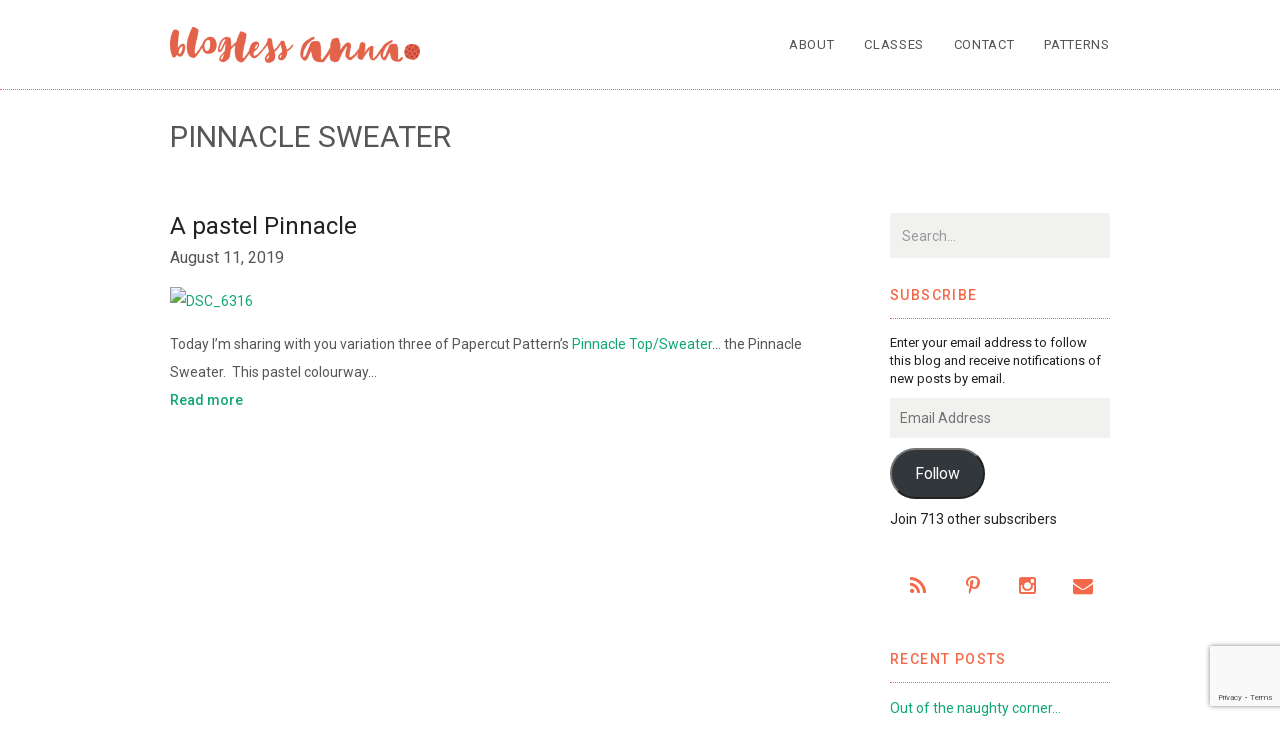

--- FILE ---
content_type: text/html; charset=UTF-8
request_url: https://www.bloglessanna.com/tag/pinnacle-sweater/
body_size: 10093
content:
<!DOCTYPE html>
<html lang="en-US">
<head>
<meta charset="UTF-8" />
<meta name="viewport" content="width=device-width, initial-scale=1" />
<link rel="profile" href="http://gmpg.org/xfn/11" />
<link rel="pingback" href="https://www.bloglessanna.com/xmlrpc.php" />
<!--[if lt IE 9]>
<script src="https://www.bloglessanna.com/wp-content/themes/blt-july/assets/js/html5.js" type="text/javascript"></script>
<![endif]-->
<meta name='robots' content='index, follow, max-image-preview:large, max-snippet:-1, max-video-preview:-1' />
	<style>img:is([sizes="auto" i], [sizes^="auto," i]) { contain-intrinsic-size: 3000px 1500px }</style>
	
	<!-- This site is optimized with the Yoast SEO plugin v26.8 - https://yoast.com/product/yoast-seo-wordpress/ -->
	<title>Pinnacle Sweater Archives - Blogless Anna</title>
	<link rel="canonical" href="https://www.bloglessanna.com/tag/pinnacle-sweater/" />
	<meta property="og:locale" content="en_US" />
	<meta property="og:type" content="article" />
	<meta property="og:title" content="Pinnacle Sweater Archives - Blogless Anna" />
	<meta property="og:url" content="https://www.bloglessanna.com/tag/pinnacle-sweater/" />
	<meta property="og:site_name" content="Blogless Anna" />
	<meta name="twitter:card" content="summary_large_image" />
	<script type="application/ld+json" class="yoast-schema-graph">{"@context":"https://schema.org","@graph":[{"@type":"CollectionPage","@id":"https://www.bloglessanna.com/tag/pinnacle-sweater/","url":"https://www.bloglessanna.com/tag/pinnacle-sweater/","name":"Pinnacle Sweater Archives - Blogless Anna","isPartOf":{"@id":"https://www.bloglessanna.com/#website"},"breadcrumb":{"@id":"https://www.bloglessanna.com/tag/pinnacle-sweater/#breadcrumb"},"inLanguage":"en-US"},{"@type":"BreadcrumbList","@id":"https://www.bloglessanna.com/tag/pinnacle-sweater/#breadcrumb","itemListElement":[{"@type":"ListItem","position":1,"name":"Home","item":"https://www.bloglessanna.com/"},{"@type":"ListItem","position":2,"name":"Pinnacle Sweater"}]},{"@type":"WebSite","@id":"https://www.bloglessanna.com/#website","url":"https://www.bloglessanna.com/","name":"Blogless Anna","description":"Is blogless no more!","potentialAction":[{"@type":"SearchAction","target":{"@type":"EntryPoint","urlTemplate":"https://www.bloglessanna.com/?s={search_term_string}"},"query-input":{"@type":"PropertyValueSpecification","valueRequired":true,"valueName":"search_term_string"}}],"inLanguage":"en-US"}]}</script>
	<!-- / Yoast SEO plugin. -->


<link rel='dns-prefetch' href='//stats.wp.com' />
<link rel='dns-prefetch' href='//fonts.googleapis.com' />
<link rel='preconnect' href='//c0.wp.com' />
<link rel="alternate" type="application/rss+xml" title="Blogless Anna &raquo; Feed" href="https://www.bloglessanna.com/feed/" />
<link rel="alternate" type="application/rss+xml" title="Blogless Anna &raquo; Comments Feed" href="https://www.bloglessanna.com/comments/feed/" />
<link rel="alternate" type="application/rss+xml" title="Blogless Anna &raquo; Pinnacle Sweater Tag Feed" href="https://www.bloglessanna.com/tag/pinnacle-sweater/feed/" />
		<!-- This site uses the Google Analytics by ExactMetrics plugin v8.11.1 - Using Analytics tracking - https://www.exactmetrics.com/ -->
		<!-- Note: ExactMetrics is not currently configured on this site. The site owner needs to authenticate with Google Analytics in the ExactMetrics settings panel. -->
					<!-- No tracking code set -->
				<!-- / Google Analytics by ExactMetrics -->
		<script type="text/javascript">
/* <![CDATA[ */
window._wpemojiSettings = {"baseUrl":"https:\/\/s.w.org\/images\/core\/emoji\/15.0.3\/72x72\/","ext":".png","svgUrl":"https:\/\/s.w.org\/images\/core\/emoji\/15.0.3\/svg\/","svgExt":".svg","source":{"concatemoji":"https:\/\/www.bloglessanna.com\/wp-includes\/js\/wp-emoji-release.min.js?ver=6.7.1"}};
/*! This file is auto-generated */
!function(i,n){var o,s,e;function c(e){try{var t={supportTests:e,timestamp:(new Date).valueOf()};sessionStorage.setItem(o,JSON.stringify(t))}catch(e){}}function p(e,t,n){e.clearRect(0,0,e.canvas.width,e.canvas.height),e.fillText(t,0,0);var t=new Uint32Array(e.getImageData(0,0,e.canvas.width,e.canvas.height).data),r=(e.clearRect(0,0,e.canvas.width,e.canvas.height),e.fillText(n,0,0),new Uint32Array(e.getImageData(0,0,e.canvas.width,e.canvas.height).data));return t.every(function(e,t){return e===r[t]})}function u(e,t,n){switch(t){case"flag":return n(e,"\ud83c\udff3\ufe0f\u200d\u26a7\ufe0f","\ud83c\udff3\ufe0f\u200b\u26a7\ufe0f")?!1:!n(e,"\ud83c\uddfa\ud83c\uddf3","\ud83c\uddfa\u200b\ud83c\uddf3")&&!n(e,"\ud83c\udff4\udb40\udc67\udb40\udc62\udb40\udc65\udb40\udc6e\udb40\udc67\udb40\udc7f","\ud83c\udff4\u200b\udb40\udc67\u200b\udb40\udc62\u200b\udb40\udc65\u200b\udb40\udc6e\u200b\udb40\udc67\u200b\udb40\udc7f");case"emoji":return!n(e,"\ud83d\udc26\u200d\u2b1b","\ud83d\udc26\u200b\u2b1b")}return!1}function f(e,t,n){var r="undefined"!=typeof WorkerGlobalScope&&self instanceof WorkerGlobalScope?new OffscreenCanvas(300,150):i.createElement("canvas"),a=r.getContext("2d",{willReadFrequently:!0}),o=(a.textBaseline="top",a.font="600 32px Arial",{});return e.forEach(function(e){o[e]=t(a,e,n)}),o}function t(e){var t=i.createElement("script");t.src=e,t.defer=!0,i.head.appendChild(t)}"undefined"!=typeof Promise&&(o="wpEmojiSettingsSupports",s=["flag","emoji"],n.supports={everything:!0,everythingExceptFlag:!0},e=new Promise(function(e){i.addEventListener("DOMContentLoaded",e,{once:!0})}),new Promise(function(t){var n=function(){try{var e=JSON.parse(sessionStorage.getItem(o));if("object"==typeof e&&"number"==typeof e.timestamp&&(new Date).valueOf()<e.timestamp+604800&&"object"==typeof e.supportTests)return e.supportTests}catch(e){}return null}();if(!n){if("undefined"!=typeof Worker&&"undefined"!=typeof OffscreenCanvas&&"undefined"!=typeof URL&&URL.createObjectURL&&"undefined"!=typeof Blob)try{var e="postMessage("+f.toString()+"("+[JSON.stringify(s),u.toString(),p.toString()].join(",")+"));",r=new Blob([e],{type:"text/javascript"}),a=new Worker(URL.createObjectURL(r),{name:"wpTestEmojiSupports"});return void(a.onmessage=function(e){c(n=e.data),a.terminate(),t(n)})}catch(e){}c(n=f(s,u,p))}t(n)}).then(function(e){for(var t in e)n.supports[t]=e[t],n.supports.everything=n.supports.everything&&n.supports[t],"flag"!==t&&(n.supports.everythingExceptFlag=n.supports.everythingExceptFlag&&n.supports[t]);n.supports.everythingExceptFlag=n.supports.everythingExceptFlag&&!n.supports.flag,n.DOMReady=!1,n.readyCallback=function(){n.DOMReady=!0}}).then(function(){return e}).then(function(){var e;n.supports.everything||(n.readyCallback(),(e=n.source||{}).concatemoji?t(e.concatemoji):e.wpemoji&&e.twemoji&&(t(e.twemoji),t(e.wpemoji)))}))}((window,document),window._wpemojiSettings);
/* ]]> */
</script>
<style id='wp-emoji-styles-inline-css' type='text/css'>

	img.wp-smiley, img.emoji {
		display: inline !important;
		border: none !important;
		box-shadow: none !important;
		height: 1em !important;
		width: 1em !important;
		margin: 0 0.07em !important;
		vertical-align: -0.1em !important;
		background: none !important;
		padding: 0 !important;
	}
</style>
<link rel='stylesheet' id='wp-block-library-css' href='https://c0.wp.com/c/6.7.1/wp-includes/css/dist/block-library/style.min.css' type='text/css' media='all' />
<link rel='stylesheet' id='mediaelement-css' href='https://c0.wp.com/c/6.7.1/wp-includes/js/mediaelement/mediaelementplayer-legacy.min.css' type='text/css' media='all' />
<link rel='stylesheet' id='wp-mediaelement-css' href='https://c0.wp.com/c/6.7.1/wp-includes/js/mediaelement/wp-mediaelement.min.css' type='text/css' media='all' />
<style id='jetpack-sharing-buttons-style-inline-css' type='text/css'>
.jetpack-sharing-buttons__services-list{display:flex;flex-direction:row;flex-wrap:wrap;gap:0;list-style-type:none;margin:5px;padding:0}.jetpack-sharing-buttons__services-list.has-small-icon-size{font-size:12px}.jetpack-sharing-buttons__services-list.has-normal-icon-size{font-size:16px}.jetpack-sharing-buttons__services-list.has-large-icon-size{font-size:24px}.jetpack-sharing-buttons__services-list.has-huge-icon-size{font-size:36px}@media print{.jetpack-sharing-buttons__services-list{display:none!important}}.editor-styles-wrapper .wp-block-jetpack-sharing-buttons{gap:0;padding-inline-start:0}ul.jetpack-sharing-buttons__services-list.has-background{padding:1.25em 2.375em}
</style>
<style id='classic-theme-styles-inline-css' type='text/css'>
/*! This file is auto-generated */
.wp-block-button__link{color:#fff;background-color:#32373c;border-radius:9999px;box-shadow:none;text-decoration:none;padding:calc(.667em + 2px) calc(1.333em + 2px);font-size:1.125em}.wp-block-file__button{background:#32373c;color:#fff;text-decoration:none}
</style>
<style id='global-styles-inline-css' type='text/css'>
:root{--wp--preset--aspect-ratio--square: 1;--wp--preset--aspect-ratio--4-3: 4/3;--wp--preset--aspect-ratio--3-4: 3/4;--wp--preset--aspect-ratio--3-2: 3/2;--wp--preset--aspect-ratio--2-3: 2/3;--wp--preset--aspect-ratio--16-9: 16/9;--wp--preset--aspect-ratio--9-16: 9/16;--wp--preset--color--black: #000000;--wp--preset--color--cyan-bluish-gray: #abb8c3;--wp--preset--color--white: #ffffff;--wp--preset--color--pale-pink: #f78da7;--wp--preset--color--vivid-red: #cf2e2e;--wp--preset--color--luminous-vivid-orange: #ff6900;--wp--preset--color--luminous-vivid-amber: #fcb900;--wp--preset--color--light-green-cyan: #7bdcb5;--wp--preset--color--vivid-green-cyan: #00d084;--wp--preset--color--pale-cyan-blue: #8ed1fc;--wp--preset--color--vivid-cyan-blue: #0693e3;--wp--preset--color--vivid-purple: #9b51e0;--wp--preset--gradient--vivid-cyan-blue-to-vivid-purple: linear-gradient(135deg,rgba(6,147,227,1) 0%,rgb(155,81,224) 100%);--wp--preset--gradient--light-green-cyan-to-vivid-green-cyan: linear-gradient(135deg,rgb(122,220,180) 0%,rgb(0,208,130) 100%);--wp--preset--gradient--luminous-vivid-amber-to-luminous-vivid-orange: linear-gradient(135deg,rgba(252,185,0,1) 0%,rgba(255,105,0,1) 100%);--wp--preset--gradient--luminous-vivid-orange-to-vivid-red: linear-gradient(135deg,rgba(255,105,0,1) 0%,rgb(207,46,46) 100%);--wp--preset--gradient--very-light-gray-to-cyan-bluish-gray: linear-gradient(135deg,rgb(238,238,238) 0%,rgb(169,184,195) 100%);--wp--preset--gradient--cool-to-warm-spectrum: linear-gradient(135deg,rgb(74,234,220) 0%,rgb(151,120,209) 20%,rgb(207,42,186) 40%,rgb(238,44,130) 60%,rgb(251,105,98) 80%,rgb(254,248,76) 100%);--wp--preset--gradient--blush-light-purple: linear-gradient(135deg,rgb(255,206,236) 0%,rgb(152,150,240) 100%);--wp--preset--gradient--blush-bordeaux: linear-gradient(135deg,rgb(254,205,165) 0%,rgb(254,45,45) 50%,rgb(107,0,62) 100%);--wp--preset--gradient--luminous-dusk: linear-gradient(135deg,rgb(255,203,112) 0%,rgb(199,81,192) 50%,rgb(65,88,208) 100%);--wp--preset--gradient--pale-ocean: linear-gradient(135deg,rgb(255,245,203) 0%,rgb(182,227,212) 50%,rgb(51,167,181) 100%);--wp--preset--gradient--electric-grass: linear-gradient(135deg,rgb(202,248,128) 0%,rgb(113,206,126) 100%);--wp--preset--gradient--midnight: linear-gradient(135deg,rgb(2,3,129) 0%,rgb(40,116,252) 100%);--wp--preset--font-size--small: 13px;--wp--preset--font-size--medium: 20px;--wp--preset--font-size--large: 36px;--wp--preset--font-size--x-large: 42px;--wp--preset--spacing--20: 0.44rem;--wp--preset--spacing--30: 0.67rem;--wp--preset--spacing--40: 1rem;--wp--preset--spacing--50: 1.5rem;--wp--preset--spacing--60: 2.25rem;--wp--preset--spacing--70: 3.38rem;--wp--preset--spacing--80: 5.06rem;--wp--preset--shadow--natural: 6px 6px 9px rgba(0, 0, 0, 0.2);--wp--preset--shadow--deep: 12px 12px 50px rgba(0, 0, 0, 0.4);--wp--preset--shadow--sharp: 6px 6px 0px rgba(0, 0, 0, 0.2);--wp--preset--shadow--outlined: 6px 6px 0px -3px rgba(255, 255, 255, 1), 6px 6px rgba(0, 0, 0, 1);--wp--preset--shadow--crisp: 6px 6px 0px rgba(0, 0, 0, 1);}:where(.is-layout-flex){gap: 0.5em;}:where(.is-layout-grid){gap: 0.5em;}body .is-layout-flex{display: flex;}.is-layout-flex{flex-wrap: wrap;align-items: center;}.is-layout-flex > :is(*, div){margin: 0;}body .is-layout-grid{display: grid;}.is-layout-grid > :is(*, div){margin: 0;}:where(.wp-block-columns.is-layout-flex){gap: 2em;}:where(.wp-block-columns.is-layout-grid){gap: 2em;}:where(.wp-block-post-template.is-layout-flex){gap: 1.25em;}:where(.wp-block-post-template.is-layout-grid){gap: 1.25em;}.has-black-color{color: var(--wp--preset--color--black) !important;}.has-cyan-bluish-gray-color{color: var(--wp--preset--color--cyan-bluish-gray) !important;}.has-white-color{color: var(--wp--preset--color--white) !important;}.has-pale-pink-color{color: var(--wp--preset--color--pale-pink) !important;}.has-vivid-red-color{color: var(--wp--preset--color--vivid-red) !important;}.has-luminous-vivid-orange-color{color: var(--wp--preset--color--luminous-vivid-orange) !important;}.has-luminous-vivid-amber-color{color: var(--wp--preset--color--luminous-vivid-amber) !important;}.has-light-green-cyan-color{color: var(--wp--preset--color--light-green-cyan) !important;}.has-vivid-green-cyan-color{color: var(--wp--preset--color--vivid-green-cyan) !important;}.has-pale-cyan-blue-color{color: var(--wp--preset--color--pale-cyan-blue) !important;}.has-vivid-cyan-blue-color{color: var(--wp--preset--color--vivid-cyan-blue) !important;}.has-vivid-purple-color{color: var(--wp--preset--color--vivid-purple) !important;}.has-black-background-color{background-color: var(--wp--preset--color--black) !important;}.has-cyan-bluish-gray-background-color{background-color: var(--wp--preset--color--cyan-bluish-gray) !important;}.has-white-background-color{background-color: var(--wp--preset--color--white) !important;}.has-pale-pink-background-color{background-color: var(--wp--preset--color--pale-pink) !important;}.has-vivid-red-background-color{background-color: var(--wp--preset--color--vivid-red) !important;}.has-luminous-vivid-orange-background-color{background-color: var(--wp--preset--color--luminous-vivid-orange) !important;}.has-luminous-vivid-amber-background-color{background-color: var(--wp--preset--color--luminous-vivid-amber) !important;}.has-light-green-cyan-background-color{background-color: var(--wp--preset--color--light-green-cyan) !important;}.has-vivid-green-cyan-background-color{background-color: var(--wp--preset--color--vivid-green-cyan) !important;}.has-pale-cyan-blue-background-color{background-color: var(--wp--preset--color--pale-cyan-blue) !important;}.has-vivid-cyan-blue-background-color{background-color: var(--wp--preset--color--vivid-cyan-blue) !important;}.has-vivid-purple-background-color{background-color: var(--wp--preset--color--vivid-purple) !important;}.has-black-border-color{border-color: var(--wp--preset--color--black) !important;}.has-cyan-bluish-gray-border-color{border-color: var(--wp--preset--color--cyan-bluish-gray) !important;}.has-white-border-color{border-color: var(--wp--preset--color--white) !important;}.has-pale-pink-border-color{border-color: var(--wp--preset--color--pale-pink) !important;}.has-vivid-red-border-color{border-color: var(--wp--preset--color--vivid-red) !important;}.has-luminous-vivid-orange-border-color{border-color: var(--wp--preset--color--luminous-vivid-orange) !important;}.has-luminous-vivid-amber-border-color{border-color: var(--wp--preset--color--luminous-vivid-amber) !important;}.has-light-green-cyan-border-color{border-color: var(--wp--preset--color--light-green-cyan) !important;}.has-vivid-green-cyan-border-color{border-color: var(--wp--preset--color--vivid-green-cyan) !important;}.has-pale-cyan-blue-border-color{border-color: var(--wp--preset--color--pale-cyan-blue) !important;}.has-vivid-cyan-blue-border-color{border-color: var(--wp--preset--color--vivid-cyan-blue) !important;}.has-vivid-purple-border-color{border-color: var(--wp--preset--color--vivid-purple) !important;}.has-vivid-cyan-blue-to-vivid-purple-gradient-background{background: var(--wp--preset--gradient--vivid-cyan-blue-to-vivid-purple) !important;}.has-light-green-cyan-to-vivid-green-cyan-gradient-background{background: var(--wp--preset--gradient--light-green-cyan-to-vivid-green-cyan) !important;}.has-luminous-vivid-amber-to-luminous-vivid-orange-gradient-background{background: var(--wp--preset--gradient--luminous-vivid-amber-to-luminous-vivid-orange) !important;}.has-luminous-vivid-orange-to-vivid-red-gradient-background{background: var(--wp--preset--gradient--luminous-vivid-orange-to-vivid-red) !important;}.has-very-light-gray-to-cyan-bluish-gray-gradient-background{background: var(--wp--preset--gradient--very-light-gray-to-cyan-bluish-gray) !important;}.has-cool-to-warm-spectrum-gradient-background{background: var(--wp--preset--gradient--cool-to-warm-spectrum) !important;}.has-blush-light-purple-gradient-background{background: var(--wp--preset--gradient--blush-light-purple) !important;}.has-blush-bordeaux-gradient-background{background: var(--wp--preset--gradient--blush-bordeaux) !important;}.has-luminous-dusk-gradient-background{background: var(--wp--preset--gradient--luminous-dusk) !important;}.has-pale-ocean-gradient-background{background: var(--wp--preset--gradient--pale-ocean) !important;}.has-electric-grass-gradient-background{background: var(--wp--preset--gradient--electric-grass) !important;}.has-midnight-gradient-background{background: var(--wp--preset--gradient--midnight) !important;}.has-small-font-size{font-size: var(--wp--preset--font-size--small) !important;}.has-medium-font-size{font-size: var(--wp--preset--font-size--medium) !important;}.has-large-font-size{font-size: var(--wp--preset--font-size--large) !important;}.has-x-large-font-size{font-size: var(--wp--preset--font-size--x-large) !important;}
:where(.wp-block-post-template.is-layout-flex){gap: 1.25em;}:where(.wp-block-post-template.is-layout-grid){gap: 1.25em;}
:where(.wp-block-columns.is-layout-flex){gap: 2em;}:where(.wp-block-columns.is-layout-grid){gap: 2em;}
:root :where(.wp-block-pullquote){font-size: 1.5em;line-height: 1.6;}
</style>
<link rel='stylesheet' id='contact-form-7-css' href='https://www.bloglessanna.com/wp-content/plugins/contact-form-7/includes/css/styles.css?ver=6.1.4' type='text/css' media='all' />
<link rel='stylesheet' id='blt-bootstrap-css' href='https://www.bloglessanna.com/wp-content/themes/blt-july/assets/css/bootstrap.min.css?ver=1.03' type='text/css' media='all' />
<link rel='stylesheet' id='blt-style-css' href='https://www.bloglessanna.com/wp-content/themes/blt-july/style.css?ver=1.03' type='text/css' media='all' />
<link rel='stylesheet' id='blt-fontawesome-css' href='https://www.bloglessanna.com/wp-content/themes/blt-july/assets/css/font-awesome.min.css?ver=1.03' type='text/css' media='all' />
<link rel='stylesheet' id='acfgfs-enqueue-fonts-css' href='https://fonts.googleapis.com/css?family=Roboto%3A400%2Citalic%7CRoboto%3A400%2Citalic%7CRoboto%3A400%2Citalic%7CRoboto%3A500%2C500italic&#038;subset&#038;ver=6.7.1' type='text/css' media='all' />
<link rel='stylesheet' id='jetpack-subscriptions-css' href='https://c0.wp.com/p/jetpack/15.4/_inc/build/subscriptions/subscriptions.min.css' type='text/css' media='all' />
<script type="text/javascript" src="https://c0.wp.com/c/6.7.1/wp-includes/js/jquery/jquery.min.js" id="jquery-core-js"></script>
<script type="text/javascript" src="https://c0.wp.com/c/6.7.1/wp-includes/js/jquery/jquery-migrate.min.js" id="jquery-migrate-js"></script>
<link rel="https://api.w.org/" href="https://www.bloglessanna.com/wp-json/" /><link rel="alternate" title="JSON" type="application/json" href="https://www.bloglessanna.com/wp-json/wp/v2/tags/441" /><link rel="EditURI" type="application/rsd+xml" title="RSD" href="https://www.bloglessanna.com/xmlrpc.php?rsd" />
<meta name="generator" content="WordPress 6.7.1" />
		<script type="text/javascript" async defer data-pin-color="red"  data-pin-hover="true"
			src="https://www.bloglessanna.com/wp-content/plugins/pinterest-pin-it-button-on-image-hover-and-post/js/pinit.js"></script>
			<style>img#wpstats{display:none}</style>
		<style>.brand-logo img {
width: auto;
max-height: 100%;
height: auto;
padding: 0;
}

.blt_posts_slider .item article .content-title a {
font-weight: 300;
}

.blt_posts_slider .item article .content-title .content-meta {
display: none;
}

.list .sm-post .post-footer {
display: none;
}

.blt_posts_slider .item article .slider-author {
display: none !important;
}

.blt_posts_slider .item article .content-title {
padding: 0 70px;
}

.blt_posts_slider .item article .content-title {
font-size: 20px;
}

body.home .post-footer {
display: none;
}

.content-title, .single-title {
margin-bottom: 20px;
text-align: left;
font-weight: 400;
}

h2.content-title {
font-size: 24px;
}

h1.content-title {
font-size: 34px;
}

.primary-menu {
border-bottom: 1px dotted #f4694a;
}

.primary-menu::after {
border-bottom: 0;
}

.content-title a:hover, .content-title a:active, .content-title a:focus {
text-decoration: none !important;
color: #008E58 !important;
}

.grid .sm-post .content-title {
margin-bottom: 10px;
font-size: 18px;
}

#site-body .grid .lg-post {
margin-bottom: 0;
}

#site-body .grid .sm-post {
margin-bottom: 30px;
}

#site-header {
height: 60px;
margin-bottom: 30px;
}

@media screen and (min-width: 768px) {
#site-header {
height: 90px;
}
}

#site-body {
display: block;
clear: both;
}

#site-content-column .post .post-thumbnail img {
width: auto;
max-width: 100%;
}

#site-body .list .lg-post {
margin-bottom: 0;
}

#site-content-sidebar .widget_search {
margin-bottom: 30px;
}

#site-footer {
padding: 0;
margin: 0;
background-color: white !important;
}

#site-footer .footer-text {
text-align: center;
background-color: white;
}

#reply-title, .comments-title, .widget-head {
text-align: left;
text-transform: uppercase;
padding-bottom: 15px;
margin-bottom: 15px;
font-size: 14px;
color: #F4694A;
}

.widget-head {
border-color: #F4694A !important;
}
.content-title .content-meta span a, .single-title .content-meta span a {
color: #565656;
}

.archive .site-content-header {
text-align: left;
margin-top: -30px;
margin-bottom: 30px;
padding: 30px 0;
color: #565656;
background-color: white;
}

.archive .post-footer {
display: none;
}

.more-link-paragraph {
text-align: left;
}

.content-title .content-meta, .single-title .content-meta {
margin-top: 10px;
}

.content-title .content-meta .content-category, .single-title .content-meta .content-category {
display: none;
}

.content-text, .single-text {
font-size: 14px;
font-weight: 400;
color: #575756;
}

.grid .sm-post .content-text {
line-height: 1.75;
font-size: 14px;
}

.list .sm-post .post-thumbnail-area {
width: 300px;
}

.post-thumbnail-area {
margin-bottom: 20px;
}

.single #site-content-column > .post .post-thumbnail-area {
display: none;
}

#site-body .grid .sm-post

.list .sm-post .content-body {
padding-left: 320px;
}

#subscribe-email input {
padding: 10px;
width: 100%;
}

.archive .site-content-header .page-title span {
text-transform: uppercase;
font-weight: 400;
}

a:focus, a:hover {
color: #008E58;
text-decoration: none;
}

input, textarea, .form-control {
background-color: #F1F1F0;
}

.blt_instagram .widget-body {
margin: 0;
}

.blt_instagram .instagram-link img {
-moz-transition: none;
-webkit-transition: none;
transition: none;
}

#site-content-sidebar>div {
margin-bottom: 30px;
}

.blt_socialbox .widget-body {
margin: 0;
}

.social-links-list li a {
border-color: white !important;
background-color: white !important;
color: #F4694A !important;
}

.blt_instagram .instagram-info {
display: none;
}

.content-title .content-meta span::after, .single-title .content-meta span::after {
display: none;
}

.widget_tag_cloud a {
font-size: 12px !important;
background-color: transparent;
}

#site-footer .brand-logo {
float: none;
display: block;
margin: 0 auto;
}

h1 a, h2 a, h3 a, h4 a, h5 a {
color: #11A771;
}

h1 a:hover, h2 a:hover, h3 a:hover, h4 a:hover, h5 a:hover {
color: #008E58;
}

.widget_nav_menu ul li a {
font-size: 13px;
}

p {
font-weight: 400;
}

.comment-list .comment-text p {
font-size: 13px;
}

.comment-list .comment-name {
font-size: 14px;
font-weight: 500;
}

.input-lg {
font-size: 14px;
font-weight: 400;
}

label {
font-weight: 400;
font-size: 14px;
}

div#subscribe-text {
font-size: 13px;
}

.brand-logo, .brand-text {
    width: auto;
    max-height: 36px;
   max-width: 250px !important;
}

.navbar-header .brand-logo {
    position: relative;
    top: 50%;
    transform: translateY(-50%);
}

.widget_search input {
font-size: 14px;
}

.blt_posts article .post-title {
font-weight: 400;
line-height: normal;
}

a[rel="tag"]:hover, .widget_tag_cloud a:hover, .page-links>span:hover, .page-links>a:hover, #comment-form #submit:hover, .navigation.post-navigation .nav-links a:hover, .primary-menu .nav li.highlight a, .navigation.pagination .page-numbers:hover {
color: #fff;
}

a.read-more {
font-weight: 500;
}

.wpcf7-form-control-wrap {
margin-bottom: 20px !important;
}

.navbar-toggle {
position: absolute;
bottom: 0;
right: 0;
}

.blt_posts article .post-date {
font-size: 12px;
}

.shopify-buy__collection-products {
margin-left: -30px !important;
margin-right: -30px !important;
}

.shopify-buy__product {
padding-left: 30px !important;
padding-right: 30px !important;
max-width: 50% !important;
}

a[title="Shop"] {
color: #F4694A !important;
font-weight: bold !important;
}

.navbar-toggle {
z-index: 1000;
}

.home .content-text a:first-child, .archive .content-text a:first-child { display: block; margin-bottom: 15px; }
.content-text a.read-more { display: block; }</style><script></script><link rel="Shortcut Icon" type="image/x-icon" href="https://www.bloglessanna.com/wp-content/uploads/2015/11/favicon.png" />			
			<style type="text/css">

				body{

					/* image */
					
					background-color: #ffffff;

					font-family: Roboto;

				}

				/* background-color */
				.sticky .post-thumbnail-area:before{
					background-color: #ffffff;
				}

				h1,h2,h3,h4,h5{ font-family: Roboto; }
				.primary-menu{ font-family: Roboto; }
				.widget-head, .comments-title, #reply-title{ font-family: Roboto; }

				#site-footer{ background-color: #FAFAFA;}

				/*===========================================
				  THEME COLOR
				===========================================*/

							
					/* selection */
						::-webkit-selection { 
						    background-color: rgba(17,167,113, 0.30);
						}
						::-moz-selection { 
						    background-color: rgba(17,167,113, 0.30);
						}

						::selection {
						    background-color: rgba(17,167,113, 0.30);
						}

					/* text color */
					
						a, a:hover,
						.blt_posts_slider .item article .content-title a:hover,
						#comment-form #submit,
						h1 a:hover, h2 a:hover, h3 a:hover, h4 a:hover, h5 a:hover,
						.content-title a:hover, .single-title a:hover,
						.content-title .content-meta span a:hover, .single-title .content-meta span a:hover,
						.content-title .content-meta span:after, .single-title .content-meta span:after,
						.dropdown-menu > .active > a, .dropdown-menu > .active > a:focus, .dropdown-menu > .active > a:hover,
						.primary-menu .nav a:hover,
						/* widgets */
						.widget_archive ul li a:hover + span, .widget_meta ul li a:hover + span, .widget_pages ul li a:hover + span, .widget_nav_menu ul li a:hover + span, .widget_recent_entries ul li a:hover + span, .widget_rss ul li a:hover + span, .widget_recent_comments ul li:hover + span, .widget_categories ul li a:hover + span{
							color: #11a771;
						}

					/* border color */
	
						.widget-head{
							border-color: #11a771;
						}

					/* background color */

						a[rel="tag"]:hover,
						.widget_tag_cloud a:hover,
						.page-links > span:hover,
						.page-links > a:hover,
						#comment-form #submit:hover,
						.navigation.post-navigation .nav-links a:hover,
						.primary-menu .nav li.highlight a,
						.navigation.pagination .page-numbers:hover{
							background-color: #11a771;
						}
						
			</style></head>
<body class="archive tag tag-pinnacle-sweater tag-441 full-width sidebar_right fixed-header">

<main id="site">	 			
	<header id="site-header" class="navbar">

		<div class="primary-menu">
			<div class="container">
				<div class="navbar-inner row">
					<div class="col-md-12">

						<div class="navbar-header">
							<button type="button" class="visible-xs navbar-toggle toggle-mobile-navbar collapsed"><i class="fa fa-bars"></i></button>								<a class="brand brand-logo" href="https://www.bloglessanna.com/" title="Blogless Anna" rel="home">
									<img class="img-responsive" src="https://www.bloglessanna.com/wp-content/uploads/2019/01/blogless-logo-360-500x72.png" alt="Blogless Anna">
								</a>						</div>

						<div id="july-pri-navbar" class="navbar-menu-wrapper hidden-xs">
							<div class="navbar-right"><ul id="menu-main-navigation" class="nav navbar-nav"><li id="menu-item-1978" class="menu-item menu-item-type-post_type menu-item-object-page menu-item-1978"><a title="About" href="https://www.bloglessanna.com/about/">About</a></li>
<li id="menu-item-3656" class="menu-item menu-item-type-post_type menu-item-object-page menu-item-3656"><a title="Classes" href="https://www.bloglessanna.com/classes/">Classes</a></li>
<li id="menu-item-2561" class="menu-item menu-item-type-post_type menu-item-object-page menu-item-2561"><a title="Contact" href="https://www.bloglessanna.com/contact/">Contact</a></li>
<li id="menu-item-7355" class="menu-item menu-item-type-post_type menu-item-object-page menu-item-7355"><a title="Patterns" href="https://www.bloglessanna.com/patterns/">Patterns</a></li>
</ul>
							</div>
						</div>

					</div>
				</div>				
			</div>
		</div>
	</header>
	<div id="july-pri-mobile-navbar" class="primary-menu mobile-navbar hidden-sm hidden-md hidden-lg"> <ul id="menu-main-navigation-1" class="nav navbar-nav"><li class="menu-item menu-item-type-post_type menu-item-object-page menu-item-1978"><a title="About" href="https://www.bloglessanna.com/about/">About</a></li>
<li class="menu-item menu-item-type-post_type menu-item-object-page menu-item-3656"><a title="Classes" href="https://www.bloglessanna.com/classes/">Classes</a></li>
<li class="menu-item menu-item-type-post_type menu-item-object-page menu-item-2561"><a title="Contact" href="https://www.bloglessanna.com/contact/">Contact</a></li>
<li class="menu-item menu-item-type-post_type menu-item-object-page menu-item-7355"><a title="Patterns" href="https://www.bloglessanna.com/patterns/">Patterns</a></li>
</ul>
	</div>
	<section id="site-body">
<header class="site-content-header">
	
	<div class="container"><h1 class="page-title"><span class="tags">Pinnacle Sweater</span></h1>	
	</div>

</header><!-- .page-header -->

<div id="site-content" class="container">
	
	<div class="row">

		<section id="site-content-column" class="col-md-8 normal-grid grid">
			
			<div class="row">
<article class="col-md-12 col-lg-12 lg-post post-6736 post type-post status-publish format-standard hentry category-jumpercardigan category-sew tag-papercut-patterns tag-pinnacle-sweater tag-pinnacle-top">

	<div class="content-body">
				 <h2 class="content-title"> 				 <a href="https://www.bloglessanna.com/sew/a-pastel-pinnacle/">A pastel Pinnacle</a>					<span class="content-meta">							<span class="content-date">
								<a href="https://www.bloglessanna.com/2019/08/11/">August 11, 2019</a>
							</span>							<span class="content-category">
								<a href="https://www.bloglessanna.com/category/finished-item/jumpercardigan/">Jumper/Cardigan</a>

							</span>					</span>
				 </h2> 
				<div class="content-text"><a title="DSC_6316" href="https://www.flickr.com/photos/ajhewing/48295620977/in/photostream/"><img fetchpriority="high" decoding="async" src="https://live.staticflickr.com/65535/48295620977_f61b5d4f40_z.jpg" alt="DSC_6316" width="640" height="427" /></a>
Today I&#8217;m sharing with you variation three of Papercut Pattern&#8217;s <a href="https://papercutpatterns.com/collections/geo/products/pinnacle-top-sweater">Pinnacle Top/Sweater</a>&#8230; the Pinnacle Sweater.  This pastel colourway&hellip; <a href="https://www.bloglessanna.com/sew/a-pastel-pinnacle/" class="read-more">Read more </a>
				</div>		
	</div>

	<div class="post-footer clearfix"><div class="post-author"><p><a href="https://www.bloglessanna.com/author/bloglessanna/" title="Posts by bloglessanna" rel="author">bloglessanna</a></p></div>

<div class="post-meta">

	<div class="post-share"><section class="post-share-wrapper">

    <a title="Facebook" href="javascript:void(0);" onClick="social_share('http://www.facebook.com/sharer.php?u=https://www.bloglessanna.com/sew/a-pastel-pinnacle/&amp;t=A pastel Pinnacle');">
        <div class="post-share-single blt-facebook-color-hover">
            <i class="fa fa-facebook"></i>
            <span>Share on facebook</span>
        </div>
    </a>
    
    <a title="Twitter" href="javascript:void(0);" onClick="social_share('http://twitter.com/intent/tweet?url=https://www.bloglessanna.com/sew/a-pastel-pinnacle/&amp;text=A pastel Pinnacle');">
        <div class="post-share-single blt-twitter-color-hover">
            <i class="fa fa-twitter"></i>
            <span>Share on twitter</span>
        </div>
    </a>
    
    <a title="Google+" href="javascript:void(0);" onClick="social_share('https://plus.google.com/share?url=https://www.bloglessanna.com/sew/a-pastel-pinnacle/');">
        <div class="post-share-single blt-googleplus-color-hover">
            <i class="fa fa-google-plus"></i>
            <span>Share on google+</span>
        </div>
    </a>
    
    <a title="Pinterest" href="javascript:void(0);" onClick="social_share('http://www.pinterest.com/pin/create/button/?url=https://www.bloglessanna.com/sew/a-pastel-pinnacle/&amp;media=');" data-pin-do="buttonPin" data-pin-config="above">
        <div class="post-share-single blt-pinterest-color-hover">
            <i class="fa fa-pinterest-p"></i>
            <span>Share on pinterest</span>
        </div>
    </a>
    
    <a title="Reddit" href="javascript:void(0);" onClick="social_share('http://www.reddit.com/submit?url=https://www.bloglessanna.com/sew/a-pastel-pinnacle/&amp;title=A pastel Pinnacle');">
        <div class="post-share-single blt-reddit-color-hover">
            <i class="fa fa-reddit"></i>
            <span>Share on reddit</span>
        </div>
    </a>
    
    <a title="Linkedin" href="javascript:void(0);" onClick="social_share('http://www.linkedin.com/shareArticle?mini=true&amp;url=https://www.bloglessanna.com/sew/a-pastel-pinnacle/&amp;title=A pastel Pinnacle');">
        <div class="post-share-single blt-linkedin-color-hover">
            <i class="fa fa-linkedin"></i>
            <span>Share on linkedin</span>
        </div>
    </a>
    
    <a title="Email" href="javascript:void(0);" onClick="social_share('mailto:?subject=A pastel Pinnacle&amp;body=https://www.bloglessanna.com/sew/a-pastel-pinnacle/');">
        <div class="post-share-single blt-email-color-hover">
            <i class="fa fa-envelope-o"></i>
            <span>Share on email</span>
        </div>
    </a>

</section></div>
		<div class="post-meta-commments"><a href="https://www.bloglessanna.com/sew/a-pastel-pinnacle/#comments">8 Comments</a></div>
</div></div>

</article>

<article></article> 
			</div>
		
		</section> 		<aside id="site-content-sidebar" class="col-md-4">
			<div id="search-2" class="single-widget widget_search"><form action="https://www.bloglessanna.com/" role="search">
	<input type="text" class="form-control" name="s" placeholder="Search..." value="">
</form></div><div id="blog_subscription-2" class="single-widget widget_blog_subscription jetpack_subscription_widget"><h3 class="widget-head">Subscribe</h3>
			<div class="wp-block-jetpack-subscriptions__container">
			<form action="#" method="post" accept-charset="utf-8" id="subscribe-blog-blog_subscription-2"
				data-blog="101952676"
				data-post_access_level="everybody" >
									<div id="subscribe-text"><p>Enter your email address to follow this blog and receive notifications of new posts by email.</p>
</div>
										<p id="subscribe-email">
						<label id="jetpack-subscribe-label"
							class="screen-reader-text"
							for="subscribe-field-blog_subscription-2">
							Email Address						</label>
						<input type="email" name="email" autocomplete="email" required="required"
																					value=""
							id="subscribe-field-blog_subscription-2"
							placeholder="Email Address"
						/>
					</p>

					<p id="subscribe-submit"
											>
						<input type="hidden" name="action" value="subscribe"/>
						<input type="hidden" name="source" value="https://www.bloglessanna.com/tag/pinnacle-sweater/"/>
						<input type="hidden" name="sub-type" value="widget"/>
						<input type="hidden" name="redirect_fragment" value="subscribe-blog-blog_subscription-2"/>
						<input type="hidden" id="_wpnonce" name="_wpnonce" value="299d649e99" /><input type="hidden" name="_wp_http_referer" value="/tag/pinnacle-sweater/" />						<button type="submit"
															class="wp-block-button__link"
																					name="jetpack_subscriptions_widget"
						>
							Follow						</button>
					</p>
							</form>
							<div class="wp-block-jetpack-subscriptions__subscount">
					Join 713 other subscribers				</div>
						</div>
			
</div><div id="blt_socialbox-3" class="single-widget blt_socialbox clearfix">		<div class="widget-body">
			<ul class="social-links-list list-unstyled clearfix">						<li>
							<a class="blt-rss-background blt-rss-border" target="_blank" href="http://www.bloglessanna.com/feed/">
							<i class="fa fa-rss"></i></a>
						</li>						<li>
							<a class="blt-pinterest-background blt-pinterest-border" target="_blank" href="https://www.pinterest.com/bloglessa/">
							<i class="fa fa-pinterest-p"></i></a>
						</li>						<li>
							<a class="blt-instagram-background blt-instagram-border" target="_blank" href="https://instagram.com/bloglessanna/">
							<i class="fa fa-instagram"></i></a>
						</li>						<li>
							<a class="blt-email-background blt-email-border" target="_blank" href="http://www.bloglessanna.com/contact/">
							<i class="fa fa-envelope"></i></a>
						</li>			</ul>
		</div></div>
		<div id="recent-posts-5" class="single-widget widget_recent_entries">
		<h3 class="widget-head">Recent Posts</h3>
		<ul>
											<li>
					<a href="https://www.bloglessanna.com/uncategorized/out-of-the-naughty-corner/">Out of the naughty corner&#8230;</a>
									</li>
											<li>
					<a href="https://www.bloglessanna.com/uncategorized/harmony/">Harmony</a>
									</li>
											<li>
					<a href="https://www.bloglessanna.com/sew/night-garden/">Night garden</a>
									</li>
					</ul>

		</div><div id="nav_menu-5" class="single-widget widget_nav_menu"><h3 class="widget-head">Finished Items</h3><div class="menu-finished-items-menu-container"><ul id="menu-finished-items-menu" class="menu"><li id="menu-item-2545" class="menu-item menu-item-type-taxonomy menu-item-object-category menu-item-2545"><a href="https://www.bloglessanna.com/category/finished-item/bagclutch/">Bag/Clutch</a></li>
<li id="menu-item-2546" class="menu-item menu-item-type-taxonomy menu-item-object-category menu-item-2546"><a href="https://www.bloglessanna.com/category/finished-item/coatjacketvest/">Coat/Jacket/Vest</a></li>
<li id="menu-item-2656" class="menu-item menu-item-type-taxonomy menu-item-object-category menu-item-2656"><a href="https://www.bloglessanna.com/category/finished-item/dresspinaforetunic/">Dress/Pinafore/Tunic</a></li>
<li id="menu-item-2548" class="menu-item menu-item-type-taxonomy menu-item-object-category menu-item-2548"><a href="https://www.bloglessanna.com/category/finished-item/hatvisor/">Hat/Visor</a></li>
<li id="menu-item-2549" class="menu-item menu-item-type-taxonomy menu-item-object-category menu-item-2549"><a href="https://www.bloglessanna.com/category/finished-item/jumpercardigan/">Jumper/Cardigan</a></li>
<li id="menu-item-2551" class="menu-item menu-item-type-taxonomy menu-item-object-category menu-item-2551"><a href="https://www.bloglessanna.com/category/finished-item/scarfcowl/">Scarf/Cowl</a></li>
<li id="menu-item-2552" class="menu-item menu-item-type-taxonomy menu-item-object-category menu-item-2552"><a href="https://www.bloglessanna.com/category/finished-item/shirt/">Shirt</a></li>
<li id="menu-item-2553" class="menu-item menu-item-type-taxonomy menu-item-object-category menu-item-2553"><a href="https://www.bloglessanna.com/category/finished-item/shorts/">Shorts</a></li>
<li id="menu-item-2554" class="menu-item menu-item-type-taxonomy menu-item-object-category menu-item-2554"><a href="https://www.bloglessanna.com/category/finished-item/skirt/">Skirt</a></li>
<li id="menu-item-2657" class="menu-item menu-item-type-taxonomy menu-item-object-category menu-item-2657"><a href="https://www.bloglessanna.com/category/finished-item/tee/">Tee</a></li>
<li id="menu-item-2556" class="menu-item menu-item-type-taxonomy menu-item-object-category menu-item-2556"><a href="https://www.bloglessanna.com/category/finished-item/top/">Top</a></li>
<li id="menu-item-2557" class="menu-item menu-item-type-taxonomy menu-item-object-category menu-item-2557"><a href="https://www.bloglessanna.com/category/finished-item/trouserpantsjeans/">Trouser/Pants/Jeans</a></li>
</ul></div></div>		</aside>

	</div>

</div>

	</section>

	<footer id="site-footer">
				
			<div class="footer-text">

				<div class="container">
	    <span>
Copyright © 2026 by Blogless Anna</span>
															<a class="brand brand-logo" href="https://www.bloglessanna.com/" title="Blogless Anna" rel="home">
									<img class="img-responsive" src="https://www.bloglessanna.com/wp-content/uploads/2019/01/blogless-logo-360-500x72.png" alt="Blogless Anna">
								</a>		
				</div>

			</div>
	</footer>

</main>

<script type="text/javascript" src="https://c0.wp.com/c/6.7.1/wp-includes/js/dist/hooks.min.js" id="wp-hooks-js"></script>
<script type="text/javascript" src="https://c0.wp.com/c/6.7.1/wp-includes/js/dist/i18n.min.js" id="wp-i18n-js"></script>
<script type="text/javascript" id="wp-i18n-js-after">
/* <![CDATA[ */
wp.i18n.setLocaleData( { 'text direction\u0004ltr': [ 'ltr' ] } );
/* ]]> */
</script>
<script type="text/javascript" src="https://www.bloglessanna.com/wp-content/plugins/contact-form-7/includes/swv/js/index.js?ver=6.1.4" id="swv-js"></script>
<script type="text/javascript" id="contact-form-7-js-before">
/* <![CDATA[ */
var wpcf7 = {
    "api": {
        "root": "https:\/\/www.bloglessanna.com\/wp-json\/",
        "namespace": "contact-form-7\/v1"
    }
};
/* ]]> */
</script>
<script type="text/javascript" src="https://www.bloglessanna.com/wp-content/plugins/contact-form-7/includes/js/index.js?ver=6.1.4" id="contact-form-7-js"></script>
<script type="text/javascript" src="https://www.bloglessanna.com/wp-content/plugins/pinterest-pin-it-button-on-image-hover-and-post/js/main.js?ver=6.7.1" id="wl-pin-main-js"></script>
<script type="text/javascript" id="wl-pin-main-js-after">
/* <![CDATA[ */
jQuery(document).ready(function(){jQuery(".is-cropped img").each(function(){jQuery(this).attr("style", "min-height: 120px;min-width: 100px;");});jQuery(".avatar").attr("style", "min-width: unset; min-height: unset;");});
/* ]]> */
</script>
<script type="text/javascript" src="https://www.bloglessanna.com/wp-content/themes/blt-july/assets/js/bootstrap.min.js?ver=1.03" id="blt-bootstrap-js"></script>
<script type="text/javascript" id="blt-theme-js-extra">
/* <![CDATA[ */
var blu = {"site_url":"https:\/\/www.bloglessanna.com","ajaxurl":"https:\/\/www.bloglessanna.com\/wp-admin\/admin-ajax.php","locale":{"no_email_provided":"No Email Provided","thank_you_for_subscribing":"Thank you for subscribing"}};
/* ]]> */
</script>
<script type="text/javascript" src="https://www.bloglessanna.com/wp-content/themes/blt-july/assets/js/theme.min.js?ver=1.03" id="blt-theme-js"></script>
<script type="text/javascript" src="https://c0.wp.com/c/6.7.1/wp-includes/js/hoverIntent.min.js" id="hoverIntent-js"></script>
<script type="text/javascript" src="https://www.google.com/recaptcha/api.js?render=6LcIw4kUAAAAAFTuDR8ZEaZQUDhtX6oxIuH3uTyl&amp;ver=3.0" id="google-recaptcha-js"></script>
<script type="text/javascript" src="https://c0.wp.com/c/6.7.1/wp-includes/js/dist/vendor/wp-polyfill.min.js" id="wp-polyfill-js"></script>
<script type="text/javascript" id="wpcf7-recaptcha-js-before">
/* <![CDATA[ */
var wpcf7_recaptcha = {
    "sitekey": "6LcIw4kUAAAAAFTuDR8ZEaZQUDhtX6oxIuH3uTyl",
    "actions": {
        "homepage": "homepage",
        "contactform": "contactform"
    }
};
/* ]]> */
</script>
<script type="text/javascript" src="https://www.bloglessanna.com/wp-content/plugins/contact-form-7/modules/recaptcha/index.js?ver=6.1.4" id="wpcf7-recaptcha-js"></script>
<script type="text/javascript" id="jetpack-stats-js-before">
/* <![CDATA[ */
_stq = window._stq || [];
_stq.push([ "view", {"v":"ext","blog":"101952676","post":"0","tz":"11","srv":"www.bloglessanna.com","arch_tag":"pinnacle-sweater","arch_results":"1","j":"1:15.4"} ]);
_stq.push([ "clickTrackerInit", "101952676", "0" ]);
/* ]]> */
</script>
<script type="text/javascript" src="https://stats.wp.com/e-202604.js" id="jetpack-stats-js" defer="defer" data-wp-strategy="defer"></script>
</body>
</html>

--- FILE ---
content_type: text/html; charset=utf-8
request_url: https://www.google.com/recaptcha/api2/anchor?ar=1&k=6LcIw4kUAAAAAFTuDR8ZEaZQUDhtX6oxIuH3uTyl&co=aHR0cHM6Ly93d3cuYmxvZ2xlc3Nhbm5hLmNvbTo0NDM.&hl=en&v=PoyoqOPhxBO7pBk68S4YbpHZ&size=invisible&anchor-ms=20000&execute-ms=30000&cb=5628eeb4knc9
body_size: 48620
content:
<!DOCTYPE HTML><html dir="ltr" lang="en"><head><meta http-equiv="Content-Type" content="text/html; charset=UTF-8">
<meta http-equiv="X-UA-Compatible" content="IE=edge">
<title>reCAPTCHA</title>
<style type="text/css">
/* cyrillic-ext */
@font-face {
  font-family: 'Roboto';
  font-style: normal;
  font-weight: 400;
  font-stretch: 100%;
  src: url(//fonts.gstatic.com/s/roboto/v48/KFO7CnqEu92Fr1ME7kSn66aGLdTylUAMa3GUBHMdazTgWw.woff2) format('woff2');
  unicode-range: U+0460-052F, U+1C80-1C8A, U+20B4, U+2DE0-2DFF, U+A640-A69F, U+FE2E-FE2F;
}
/* cyrillic */
@font-face {
  font-family: 'Roboto';
  font-style: normal;
  font-weight: 400;
  font-stretch: 100%;
  src: url(//fonts.gstatic.com/s/roboto/v48/KFO7CnqEu92Fr1ME7kSn66aGLdTylUAMa3iUBHMdazTgWw.woff2) format('woff2');
  unicode-range: U+0301, U+0400-045F, U+0490-0491, U+04B0-04B1, U+2116;
}
/* greek-ext */
@font-face {
  font-family: 'Roboto';
  font-style: normal;
  font-weight: 400;
  font-stretch: 100%;
  src: url(//fonts.gstatic.com/s/roboto/v48/KFO7CnqEu92Fr1ME7kSn66aGLdTylUAMa3CUBHMdazTgWw.woff2) format('woff2');
  unicode-range: U+1F00-1FFF;
}
/* greek */
@font-face {
  font-family: 'Roboto';
  font-style: normal;
  font-weight: 400;
  font-stretch: 100%;
  src: url(//fonts.gstatic.com/s/roboto/v48/KFO7CnqEu92Fr1ME7kSn66aGLdTylUAMa3-UBHMdazTgWw.woff2) format('woff2');
  unicode-range: U+0370-0377, U+037A-037F, U+0384-038A, U+038C, U+038E-03A1, U+03A3-03FF;
}
/* math */
@font-face {
  font-family: 'Roboto';
  font-style: normal;
  font-weight: 400;
  font-stretch: 100%;
  src: url(//fonts.gstatic.com/s/roboto/v48/KFO7CnqEu92Fr1ME7kSn66aGLdTylUAMawCUBHMdazTgWw.woff2) format('woff2');
  unicode-range: U+0302-0303, U+0305, U+0307-0308, U+0310, U+0312, U+0315, U+031A, U+0326-0327, U+032C, U+032F-0330, U+0332-0333, U+0338, U+033A, U+0346, U+034D, U+0391-03A1, U+03A3-03A9, U+03B1-03C9, U+03D1, U+03D5-03D6, U+03F0-03F1, U+03F4-03F5, U+2016-2017, U+2034-2038, U+203C, U+2040, U+2043, U+2047, U+2050, U+2057, U+205F, U+2070-2071, U+2074-208E, U+2090-209C, U+20D0-20DC, U+20E1, U+20E5-20EF, U+2100-2112, U+2114-2115, U+2117-2121, U+2123-214F, U+2190, U+2192, U+2194-21AE, U+21B0-21E5, U+21F1-21F2, U+21F4-2211, U+2213-2214, U+2216-22FF, U+2308-230B, U+2310, U+2319, U+231C-2321, U+2336-237A, U+237C, U+2395, U+239B-23B7, U+23D0, U+23DC-23E1, U+2474-2475, U+25AF, U+25B3, U+25B7, U+25BD, U+25C1, U+25CA, U+25CC, U+25FB, U+266D-266F, U+27C0-27FF, U+2900-2AFF, U+2B0E-2B11, U+2B30-2B4C, U+2BFE, U+3030, U+FF5B, U+FF5D, U+1D400-1D7FF, U+1EE00-1EEFF;
}
/* symbols */
@font-face {
  font-family: 'Roboto';
  font-style: normal;
  font-weight: 400;
  font-stretch: 100%;
  src: url(//fonts.gstatic.com/s/roboto/v48/KFO7CnqEu92Fr1ME7kSn66aGLdTylUAMaxKUBHMdazTgWw.woff2) format('woff2');
  unicode-range: U+0001-000C, U+000E-001F, U+007F-009F, U+20DD-20E0, U+20E2-20E4, U+2150-218F, U+2190, U+2192, U+2194-2199, U+21AF, U+21E6-21F0, U+21F3, U+2218-2219, U+2299, U+22C4-22C6, U+2300-243F, U+2440-244A, U+2460-24FF, U+25A0-27BF, U+2800-28FF, U+2921-2922, U+2981, U+29BF, U+29EB, U+2B00-2BFF, U+4DC0-4DFF, U+FFF9-FFFB, U+10140-1018E, U+10190-1019C, U+101A0, U+101D0-101FD, U+102E0-102FB, U+10E60-10E7E, U+1D2C0-1D2D3, U+1D2E0-1D37F, U+1F000-1F0FF, U+1F100-1F1AD, U+1F1E6-1F1FF, U+1F30D-1F30F, U+1F315, U+1F31C, U+1F31E, U+1F320-1F32C, U+1F336, U+1F378, U+1F37D, U+1F382, U+1F393-1F39F, U+1F3A7-1F3A8, U+1F3AC-1F3AF, U+1F3C2, U+1F3C4-1F3C6, U+1F3CA-1F3CE, U+1F3D4-1F3E0, U+1F3ED, U+1F3F1-1F3F3, U+1F3F5-1F3F7, U+1F408, U+1F415, U+1F41F, U+1F426, U+1F43F, U+1F441-1F442, U+1F444, U+1F446-1F449, U+1F44C-1F44E, U+1F453, U+1F46A, U+1F47D, U+1F4A3, U+1F4B0, U+1F4B3, U+1F4B9, U+1F4BB, U+1F4BF, U+1F4C8-1F4CB, U+1F4D6, U+1F4DA, U+1F4DF, U+1F4E3-1F4E6, U+1F4EA-1F4ED, U+1F4F7, U+1F4F9-1F4FB, U+1F4FD-1F4FE, U+1F503, U+1F507-1F50B, U+1F50D, U+1F512-1F513, U+1F53E-1F54A, U+1F54F-1F5FA, U+1F610, U+1F650-1F67F, U+1F687, U+1F68D, U+1F691, U+1F694, U+1F698, U+1F6AD, U+1F6B2, U+1F6B9-1F6BA, U+1F6BC, U+1F6C6-1F6CF, U+1F6D3-1F6D7, U+1F6E0-1F6EA, U+1F6F0-1F6F3, U+1F6F7-1F6FC, U+1F700-1F7FF, U+1F800-1F80B, U+1F810-1F847, U+1F850-1F859, U+1F860-1F887, U+1F890-1F8AD, U+1F8B0-1F8BB, U+1F8C0-1F8C1, U+1F900-1F90B, U+1F93B, U+1F946, U+1F984, U+1F996, U+1F9E9, U+1FA00-1FA6F, U+1FA70-1FA7C, U+1FA80-1FA89, U+1FA8F-1FAC6, U+1FACE-1FADC, U+1FADF-1FAE9, U+1FAF0-1FAF8, U+1FB00-1FBFF;
}
/* vietnamese */
@font-face {
  font-family: 'Roboto';
  font-style: normal;
  font-weight: 400;
  font-stretch: 100%;
  src: url(//fonts.gstatic.com/s/roboto/v48/KFO7CnqEu92Fr1ME7kSn66aGLdTylUAMa3OUBHMdazTgWw.woff2) format('woff2');
  unicode-range: U+0102-0103, U+0110-0111, U+0128-0129, U+0168-0169, U+01A0-01A1, U+01AF-01B0, U+0300-0301, U+0303-0304, U+0308-0309, U+0323, U+0329, U+1EA0-1EF9, U+20AB;
}
/* latin-ext */
@font-face {
  font-family: 'Roboto';
  font-style: normal;
  font-weight: 400;
  font-stretch: 100%;
  src: url(//fonts.gstatic.com/s/roboto/v48/KFO7CnqEu92Fr1ME7kSn66aGLdTylUAMa3KUBHMdazTgWw.woff2) format('woff2');
  unicode-range: U+0100-02BA, U+02BD-02C5, U+02C7-02CC, U+02CE-02D7, U+02DD-02FF, U+0304, U+0308, U+0329, U+1D00-1DBF, U+1E00-1E9F, U+1EF2-1EFF, U+2020, U+20A0-20AB, U+20AD-20C0, U+2113, U+2C60-2C7F, U+A720-A7FF;
}
/* latin */
@font-face {
  font-family: 'Roboto';
  font-style: normal;
  font-weight: 400;
  font-stretch: 100%;
  src: url(//fonts.gstatic.com/s/roboto/v48/KFO7CnqEu92Fr1ME7kSn66aGLdTylUAMa3yUBHMdazQ.woff2) format('woff2');
  unicode-range: U+0000-00FF, U+0131, U+0152-0153, U+02BB-02BC, U+02C6, U+02DA, U+02DC, U+0304, U+0308, U+0329, U+2000-206F, U+20AC, U+2122, U+2191, U+2193, U+2212, U+2215, U+FEFF, U+FFFD;
}
/* cyrillic-ext */
@font-face {
  font-family: 'Roboto';
  font-style: normal;
  font-weight: 500;
  font-stretch: 100%;
  src: url(//fonts.gstatic.com/s/roboto/v48/KFO7CnqEu92Fr1ME7kSn66aGLdTylUAMa3GUBHMdazTgWw.woff2) format('woff2');
  unicode-range: U+0460-052F, U+1C80-1C8A, U+20B4, U+2DE0-2DFF, U+A640-A69F, U+FE2E-FE2F;
}
/* cyrillic */
@font-face {
  font-family: 'Roboto';
  font-style: normal;
  font-weight: 500;
  font-stretch: 100%;
  src: url(//fonts.gstatic.com/s/roboto/v48/KFO7CnqEu92Fr1ME7kSn66aGLdTylUAMa3iUBHMdazTgWw.woff2) format('woff2');
  unicode-range: U+0301, U+0400-045F, U+0490-0491, U+04B0-04B1, U+2116;
}
/* greek-ext */
@font-face {
  font-family: 'Roboto';
  font-style: normal;
  font-weight: 500;
  font-stretch: 100%;
  src: url(//fonts.gstatic.com/s/roboto/v48/KFO7CnqEu92Fr1ME7kSn66aGLdTylUAMa3CUBHMdazTgWw.woff2) format('woff2');
  unicode-range: U+1F00-1FFF;
}
/* greek */
@font-face {
  font-family: 'Roboto';
  font-style: normal;
  font-weight: 500;
  font-stretch: 100%;
  src: url(//fonts.gstatic.com/s/roboto/v48/KFO7CnqEu92Fr1ME7kSn66aGLdTylUAMa3-UBHMdazTgWw.woff2) format('woff2');
  unicode-range: U+0370-0377, U+037A-037F, U+0384-038A, U+038C, U+038E-03A1, U+03A3-03FF;
}
/* math */
@font-face {
  font-family: 'Roboto';
  font-style: normal;
  font-weight: 500;
  font-stretch: 100%;
  src: url(//fonts.gstatic.com/s/roboto/v48/KFO7CnqEu92Fr1ME7kSn66aGLdTylUAMawCUBHMdazTgWw.woff2) format('woff2');
  unicode-range: U+0302-0303, U+0305, U+0307-0308, U+0310, U+0312, U+0315, U+031A, U+0326-0327, U+032C, U+032F-0330, U+0332-0333, U+0338, U+033A, U+0346, U+034D, U+0391-03A1, U+03A3-03A9, U+03B1-03C9, U+03D1, U+03D5-03D6, U+03F0-03F1, U+03F4-03F5, U+2016-2017, U+2034-2038, U+203C, U+2040, U+2043, U+2047, U+2050, U+2057, U+205F, U+2070-2071, U+2074-208E, U+2090-209C, U+20D0-20DC, U+20E1, U+20E5-20EF, U+2100-2112, U+2114-2115, U+2117-2121, U+2123-214F, U+2190, U+2192, U+2194-21AE, U+21B0-21E5, U+21F1-21F2, U+21F4-2211, U+2213-2214, U+2216-22FF, U+2308-230B, U+2310, U+2319, U+231C-2321, U+2336-237A, U+237C, U+2395, U+239B-23B7, U+23D0, U+23DC-23E1, U+2474-2475, U+25AF, U+25B3, U+25B7, U+25BD, U+25C1, U+25CA, U+25CC, U+25FB, U+266D-266F, U+27C0-27FF, U+2900-2AFF, U+2B0E-2B11, U+2B30-2B4C, U+2BFE, U+3030, U+FF5B, U+FF5D, U+1D400-1D7FF, U+1EE00-1EEFF;
}
/* symbols */
@font-face {
  font-family: 'Roboto';
  font-style: normal;
  font-weight: 500;
  font-stretch: 100%;
  src: url(//fonts.gstatic.com/s/roboto/v48/KFO7CnqEu92Fr1ME7kSn66aGLdTylUAMaxKUBHMdazTgWw.woff2) format('woff2');
  unicode-range: U+0001-000C, U+000E-001F, U+007F-009F, U+20DD-20E0, U+20E2-20E4, U+2150-218F, U+2190, U+2192, U+2194-2199, U+21AF, U+21E6-21F0, U+21F3, U+2218-2219, U+2299, U+22C4-22C6, U+2300-243F, U+2440-244A, U+2460-24FF, U+25A0-27BF, U+2800-28FF, U+2921-2922, U+2981, U+29BF, U+29EB, U+2B00-2BFF, U+4DC0-4DFF, U+FFF9-FFFB, U+10140-1018E, U+10190-1019C, U+101A0, U+101D0-101FD, U+102E0-102FB, U+10E60-10E7E, U+1D2C0-1D2D3, U+1D2E0-1D37F, U+1F000-1F0FF, U+1F100-1F1AD, U+1F1E6-1F1FF, U+1F30D-1F30F, U+1F315, U+1F31C, U+1F31E, U+1F320-1F32C, U+1F336, U+1F378, U+1F37D, U+1F382, U+1F393-1F39F, U+1F3A7-1F3A8, U+1F3AC-1F3AF, U+1F3C2, U+1F3C4-1F3C6, U+1F3CA-1F3CE, U+1F3D4-1F3E0, U+1F3ED, U+1F3F1-1F3F3, U+1F3F5-1F3F7, U+1F408, U+1F415, U+1F41F, U+1F426, U+1F43F, U+1F441-1F442, U+1F444, U+1F446-1F449, U+1F44C-1F44E, U+1F453, U+1F46A, U+1F47D, U+1F4A3, U+1F4B0, U+1F4B3, U+1F4B9, U+1F4BB, U+1F4BF, U+1F4C8-1F4CB, U+1F4D6, U+1F4DA, U+1F4DF, U+1F4E3-1F4E6, U+1F4EA-1F4ED, U+1F4F7, U+1F4F9-1F4FB, U+1F4FD-1F4FE, U+1F503, U+1F507-1F50B, U+1F50D, U+1F512-1F513, U+1F53E-1F54A, U+1F54F-1F5FA, U+1F610, U+1F650-1F67F, U+1F687, U+1F68D, U+1F691, U+1F694, U+1F698, U+1F6AD, U+1F6B2, U+1F6B9-1F6BA, U+1F6BC, U+1F6C6-1F6CF, U+1F6D3-1F6D7, U+1F6E0-1F6EA, U+1F6F0-1F6F3, U+1F6F7-1F6FC, U+1F700-1F7FF, U+1F800-1F80B, U+1F810-1F847, U+1F850-1F859, U+1F860-1F887, U+1F890-1F8AD, U+1F8B0-1F8BB, U+1F8C0-1F8C1, U+1F900-1F90B, U+1F93B, U+1F946, U+1F984, U+1F996, U+1F9E9, U+1FA00-1FA6F, U+1FA70-1FA7C, U+1FA80-1FA89, U+1FA8F-1FAC6, U+1FACE-1FADC, U+1FADF-1FAE9, U+1FAF0-1FAF8, U+1FB00-1FBFF;
}
/* vietnamese */
@font-face {
  font-family: 'Roboto';
  font-style: normal;
  font-weight: 500;
  font-stretch: 100%;
  src: url(//fonts.gstatic.com/s/roboto/v48/KFO7CnqEu92Fr1ME7kSn66aGLdTylUAMa3OUBHMdazTgWw.woff2) format('woff2');
  unicode-range: U+0102-0103, U+0110-0111, U+0128-0129, U+0168-0169, U+01A0-01A1, U+01AF-01B0, U+0300-0301, U+0303-0304, U+0308-0309, U+0323, U+0329, U+1EA0-1EF9, U+20AB;
}
/* latin-ext */
@font-face {
  font-family: 'Roboto';
  font-style: normal;
  font-weight: 500;
  font-stretch: 100%;
  src: url(//fonts.gstatic.com/s/roboto/v48/KFO7CnqEu92Fr1ME7kSn66aGLdTylUAMa3KUBHMdazTgWw.woff2) format('woff2');
  unicode-range: U+0100-02BA, U+02BD-02C5, U+02C7-02CC, U+02CE-02D7, U+02DD-02FF, U+0304, U+0308, U+0329, U+1D00-1DBF, U+1E00-1E9F, U+1EF2-1EFF, U+2020, U+20A0-20AB, U+20AD-20C0, U+2113, U+2C60-2C7F, U+A720-A7FF;
}
/* latin */
@font-face {
  font-family: 'Roboto';
  font-style: normal;
  font-weight: 500;
  font-stretch: 100%;
  src: url(//fonts.gstatic.com/s/roboto/v48/KFO7CnqEu92Fr1ME7kSn66aGLdTylUAMa3yUBHMdazQ.woff2) format('woff2');
  unicode-range: U+0000-00FF, U+0131, U+0152-0153, U+02BB-02BC, U+02C6, U+02DA, U+02DC, U+0304, U+0308, U+0329, U+2000-206F, U+20AC, U+2122, U+2191, U+2193, U+2212, U+2215, U+FEFF, U+FFFD;
}
/* cyrillic-ext */
@font-face {
  font-family: 'Roboto';
  font-style: normal;
  font-weight: 900;
  font-stretch: 100%;
  src: url(//fonts.gstatic.com/s/roboto/v48/KFO7CnqEu92Fr1ME7kSn66aGLdTylUAMa3GUBHMdazTgWw.woff2) format('woff2');
  unicode-range: U+0460-052F, U+1C80-1C8A, U+20B4, U+2DE0-2DFF, U+A640-A69F, U+FE2E-FE2F;
}
/* cyrillic */
@font-face {
  font-family: 'Roboto';
  font-style: normal;
  font-weight: 900;
  font-stretch: 100%;
  src: url(//fonts.gstatic.com/s/roboto/v48/KFO7CnqEu92Fr1ME7kSn66aGLdTylUAMa3iUBHMdazTgWw.woff2) format('woff2');
  unicode-range: U+0301, U+0400-045F, U+0490-0491, U+04B0-04B1, U+2116;
}
/* greek-ext */
@font-face {
  font-family: 'Roboto';
  font-style: normal;
  font-weight: 900;
  font-stretch: 100%;
  src: url(//fonts.gstatic.com/s/roboto/v48/KFO7CnqEu92Fr1ME7kSn66aGLdTylUAMa3CUBHMdazTgWw.woff2) format('woff2');
  unicode-range: U+1F00-1FFF;
}
/* greek */
@font-face {
  font-family: 'Roboto';
  font-style: normal;
  font-weight: 900;
  font-stretch: 100%;
  src: url(//fonts.gstatic.com/s/roboto/v48/KFO7CnqEu92Fr1ME7kSn66aGLdTylUAMa3-UBHMdazTgWw.woff2) format('woff2');
  unicode-range: U+0370-0377, U+037A-037F, U+0384-038A, U+038C, U+038E-03A1, U+03A3-03FF;
}
/* math */
@font-face {
  font-family: 'Roboto';
  font-style: normal;
  font-weight: 900;
  font-stretch: 100%;
  src: url(//fonts.gstatic.com/s/roboto/v48/KFO7CnqEu92Fr1ME7kSn66aGLdTylUAMawCUBHMdazTgWw.woff2) format('woff2');
  unicode-range: U+0302-0303, U+0305, U+0307-0308, U+0310, U+0312, U+0315, U+031A, U+0326-0327, U+032C, U+032F-0330, U+0332-0333, U+0338, U+033A, U+0346, U+034D, U+0391-03A1, U+03A3-03A9, U+03B1-03C9, U+03D1, U+03D5-03D6, U+03F0-03F1, U+03F4-03F5, U+2016-2017, U+2034-2038, U+203C, U+2040, U+2043, U+2047, U+2050, U+2057, U+205F, U+2070-2071, U+2074-208E, U+2090-209C, U+20D0-20DC, U+20E1, U+20E5-20EF, U+2100-2112, U+2114-2115, U+2117-2121, U+2123-214F, U+2190, U+2192, U+2194-21AE, U+21B0-21E5, U+21F1-21F2, U+21F4-2211, U+2213-2214, U+2216-22FF, U+2308-230B, U+2310, U+2319, U+231C-2321, U+2336-237A, U+237C, U+2395, U+239B-23B7, U+23D0, U+23DC-23E1, U+2474-2475, U+25AF, U+25B3, U+25B7, U+25BD, U+25C1, U+25CA, U+25CC, U+25FB, U+266D-266F, U+27C0-27FF, U+2900-2AFF, U+2B0E-2B11, U+2B30-2B4C, U+2BFE, U+3030, U+FF5B, U+FF5D, U+1D400-1D7FF, U+1EE00-1EEFF;
}
/* symbols */
@font-face {
  font-family: 'Roboto';
  font-style: normal;
  font-weight: 900;
  font-stretch: 100%;
  src: url(//fonts.gstatic.com/s/roboto/v48/KFO7CnqEu92Fr1ME7kSn66aGLdTylUAMaxKUBHMdazTgWw.woff2) format('woff2');
  unicode-range: U+0001-000C, U+000E-001F, U+007F-009F, U+20DD-20E0, U+20E2-20E4, U+2150-218F, U+2190, U+2192, U+2194-2199, U+21AF, U+21E6-21F0, U+21F3, U+2218-2219, U+2299, U+22C4-22C6, U+2300-243F, U+2440-244A, U+2460-24FF, U+25A0-27BF, U+2800-28FF, U+2921-2922, U+2981, U+29BF, U+29EB, U+2B00-2BFF, U+4DC0-4DFF, U+FFF9-FFFB, U+10140-1018E, U+10190-1019C, U+101A0, U+101D0-101FD, U+102E0-102FB, U+10E60-10E7E, U+1D2C0-1D2D3, U+1D2E0-1D37F, U+1F000-1F0FF, U+1F100-1F1AD, U+1F1E6-1F1FF, U+1F30D-1F30F, U+1F315, U+1F31C, U+1F31E, U+1F320-1F32C, U+1F336, U+1F378, U+1F37D, U+1F382, U+1F393-1F39F, U+1F3A7-1F3A8, U+1F3AC-1F3AF, U+1F3C2, U+1F3C4-1F3C6, U+1F3CA-1F3CE, U+1F3D4-1F3E0, U+1F3ED, U+1F3F1-1F3F3, U+1F3F5-1F3F7, U+1F408, U+1F415, U+1F41F, U+1F426, U+1F43F, U+1F441-1F442, U+1F444, U+1F446-1F449, U+1F44C-1F44E, U+1F453, U+1F46A, U+1F47D, U+1F4A3, U+1F4B0, U+1F4B3, U+1F4B9, U+1F4BB, U+1F4BF, U+1F4C8-1F4CB, U+1F4D6, U+1F4DA, U+1F4DF, U+1F4E3-1F4E6, U+1F4EA-1F4ED, U+1F4F7, U+1F4F9-1F4FB, U+1F4FD-1F4FE, U+1F503, U+1F507-1F50B, U+1F50D, U+1F512-1F513, U+1F53E-1F54A, U+1F54F-1F5FA, U+1F610, U+1F650-1F67F, U+1F687, U+1F68D, U+1F691, U+1F694, U+1F698, U+1F6AD, U+1F6B2, U+1F6B9-1F6BA, U+1F6BC, U+1F6C6-1F6CF, U+1F6D3-1F6D7, U+1F6E0-1F6EA, U+1F6F0-1F6F3, U+1F6F7-1F6FC, U+1F700-1F7FF, U+1F800-1F80B, U+1F810-1F847, U+1F850-1F859, U+1F860-1F887, U+1F890-1F8AD, U+1F8B0-1F8BB, U+1F8C0-1F8C1, U+1F900-1F90B, U+1F93B, U+1F946, U+1F984, U+1F996, U+1F9E9, U+1FA00-1FA6F, U+1FA70-1FA7C, U+1FA80-1FA89, U+1FA8F-1FAC6, U+1FACE-1FADC, U+1FADF-1FAE9, U+1FAF0-1FAF8, U+1FB00-1FBFF;
}
/* vietnamese */
@font-face {
  font-family: 'Roboto';
  font-style: normal;
  font-weight: 900;
  font-stretch: 100%;
  src: url(//fonts.gstatic.com/s/roboto/v48/KFO7CnqEu92Fr1ME7kSn66aGLdTylUAMa3OUBHMdazTgWw.woff2) format('woff2');
  unicode-range: U+0102-0103, U+0110-0111, U+0128-0129, U+0168-0169, U+01A0-01A1, U+01AF-01B0, U+0300-0301, U+0303-0304, U+0308-0309, U+0323, U+0329, U+1EA0-1EF9, U+20AB;
}
/* latin-ext */
@font-face {
  font-family: 'Roboto';
  font-style: normal;
  font-weight: 900;
  font-stretch: 100%;
  src: url(//fonts.gstatic.com/s/roboto/v48/KFO7CnqEu92Fr1ME7kSn66aGLdTylUAMa3KUBHMdazTgWw.woff2) format('woff2');
  unicode-range: U+0100-02BA, U+02BD-02C5, U+02C7-02CC, U+02CE-02D7, U+02DD-02FF, U+0304, U+0308, U+0329, U+1D00-1DBF, U+1E00-1E9F, U+1EF2-1EFF, U+2020, U+20A0-20AB, U+20AD-20C0, U+2113, U+2C60-2C7F, U+A720-A7FF;
}
/* latin */
@font-face {
  font-family: 'Roboto';
  font-style: normal;
  font-weight: 900;
  font-stretch: 100%;
  src: url(//fonts.gstatic.com/s/roboto/v48/KFO7CnqEu92Fr1ME7kSn66aGLdTylUAMa3yUBHMdazQ.woff2) format('woff2');
  unicode-range: U+0000-00FF, U+0131, U+0152-0153, U+02BB-02BC, U+02C6, U+02DA, U+02DC, U+0304, U+0308, U+0329, U+2000-206F, U+20AC, U+2122, U+2191, U+2193, U+2212, U+2215, U+FEFF, U+FFFD;
}

</style>
<link rel="stylesheet" type="text/css" href="https://www.gstatic.com/recaptcha/releases/PoyoqOPhxBO7pBk68S4YbpHZ/styles__ltr.css">
<script nonce="KLHtEOpvUS2VLAC9CpF32w" type="text/javascript">window['__recaptcha_api'] = 'https://www.google.com/recaptcha/api2/';</script>
<script type="text/javascript" src="https://www.gstatic.com/recaptcha/releases/PoyoqOPhxBO7pBk68S4YbpHZ/recaptcha__en.js" nonce="KLHtEOpvUS2VLAC9CpF32w">
      
    </script></head>
<body><div id="rc-anchor-alert" class="rc-anchor-alert"></div>
<input type="hidden" id="recaptcha-token" value="[base64]">
<script type="text/javascript" nonce="KLHtEOpvUS2VLAC9CpF32w">
      recaptcha.anchor.Main.init("[\x22ainput\x22,[\x22bgdata\x22,\x22\x22,\[base64]/[base64]/[base64]/bmV3IHJbeF0oY1swXSk6RT09Mj9uZXcgclt4XShjWzBdLGNbMV0pOkU9PTM/bmV3IHJbeF0oY1swXSxjWzFdLGNbMl0pOkU9PTQ/[base64]/[base64]/[base64]/[base64]/[base64]/[base64]/[base64]/[base64]\x22,\[base64]\\u003d\\u003d\x22,\x22ZBIHfcK7AFLCq2wGwo0EL8OBw40Gwpp5JXRiHQYyw48zM8Kdw47Dkz8fQijCgMKqc27CpsOkw6leJRpiJk7Dg07CuMKJw43Dr8KgEsO7w40iw7jCm8K2GcONfsOKOV1gw5dAMsOJwpNFw5vChl/CgMKbN8KZwqXCg2jDmkjCvsKPXXpVwrImSTrCunXDiQDCqcKFNDRjwpLDolPCvcOTw7nDhcKZFg8Re8O5wr7CnyzDj8KbMWl/w4Qcwo3DuWfDrghHMMO5w6nCp8OLIEvDpsKMXDnDpsO3UyjCnMO9WVnCu2UqPMKUbsObwpHCrMK4woTCulvDs8KZwo1vccOlwodJwpPCinXCjS/DncKfIxjCoArCgcOJMELDl8OUw6nCqk1uPsO4dTXDlsKCZcO5ZMK8w7YOwoF+wqzCq8KhworCsMKUwposwqrCh8Opwr/[base64]/[base64]/[base64]/Dl8Ozw6zDl2IAw5/Du8KQwpnDpmzCssKNw7PDnMOZfMKCIwMdGsObSHNxLlISw5Bhw4zDkzfCg3LDqcO/[base64]/ClRfClcKsw6JDWsOSHMKZw5J3DcKAw7nDk3IGw5rDvHrDrAQeOw92wqkBeMKiw4/DiXzDrMKMw5jDuDMEK8OzZcOlE1jDgxXClhscXS3DtUF6LcOHUy7Dt8KGwqpkIGDCuDXDogDCosOeJsKcEMKBw47DmcOJwqYzH05Kw63CgcOzHsONGC52w7k1w5fDuzJbw7vCh8KZworCqcOzw41KB2hFWcOEb8KEw6DClcOaID7DuMKiw7hQa8KKwp1xw6c7w4/DvMOaa8KJY1VcQMKeX0vCusK0FE1DwrIZw7tiUsOeQsOWNBtaw5haw73CpcKoUBvCi8KawpLDn10eCMO8ZkszBcO0NyPCqsO1PMK2UsKEH2LCmAbChcKWWn0TYzFxwokSSmltw7XDgTTCjwnDvz/[base64]/w47ClMO4w4XCsMKyUibDnW9hf8Kyw70LOsOtw7LCohsAw6DCssKAPD5Twqc6acOyDsK5wrNVPW7Djz1nb8OqXwLCjcK2W8KzflzCg0LDmMOfJAUjw44Awr/CqTLDmzPChWrDhsOmwoLDtsOEYcO8w71bEcO8w78NwpFGRsOpHQHCtAArwojDgsODwrDDk2DDm13CgxZEA8OVZcKmORbDjsOfwpBdw6M6fCPCnibCmMKNwrXCoMKMwpfDo8KZwoDCjnTDkSQoAAHChQFnw6HDicOxI0c+Ph1dw7zCmsO/w5sLZ8O+a8O4LEs+wrfDgcO5wqrCs8KNbRjCiMKMw4Jdw4TCgTIYNsKww6dGBh/DnsOIHcOTLX/CvUk/W2tEb8Owc8KlwokiM8O8wrzCsyxdw6rCjsOVw5rDnMKowoLCmcKgRMKicsO9w41ZWcKGw6VcMcOtw7/CmMKGW8KYwqc+K8KcwoVBwrHCrsK2J8OjKnPDtwsFcMK8w643wphZw5pzw5tWwpzCryB9WMKBOcOvwqwzwq/DnMOwJ8KTbQ3DgcKdw77CicKBwpkQEsKnw7vDpT8gFcKvwqEOakZyc8OGwq1EPQBIwrwCwqRBwqjDjsKOw4FGw4Fzw7TCmgxqfMKQw5PCqsKmwoLDuhvCmcKCF0QLw4gXDMKqw5dWIFPCmWXCq3Yowp/[base64]/MBfCt8OWw5VFw57DpsORwr/Dj05GfsKMHMOhwo/CrcK6ESfClTVlw4XDnsKXwoHDh8Kjwqktw6QHwqHDrsOOw4HDp8K+LsKNbRXDl8KZL8KMf2LDgMKyPmHClcOZYWXCnsOvSsO3cMODwrw1w68ywpNgwqvDrRHCq8ORWsKYwqjDpwXDoFsmBSHDs1ocXTfDuDbCvGPDnhjDuMKVw4hVw7jCg8KHwo4gw5cAVnA/w5UyUMOoN8K1H8Kow5IJw6sSwqPCjE7CscO3RcKGw7HDpsOuw7lXGUvDqjPCicOIwpTDhyI3Zi93wrVQN8OOw4pdDMKjwpdawpoKSMOzKlZxwonCqMOHNsOhw4JhXzDCvQXCoQDCsFcDe0zDtkPDosORMkA4w4I7wp7CjWMuG2YPFcKLMx/[base64]/w6skHcK2w7TDtRHCqMOgTDQDQhc3w5LDhDx5wq/Dvx5xQcKcwoN5DMOlw5/DlXHDu8O9wrPDknBWKSTDh8KaN3jDjzcEP2LChsKlwovDncOdwr3CvxLCnMKUGDrCvMKKwrQfw6rDvHhuw4sYOsK+f8K+wqvDp8KdY09Hw7/DgRQwbSc4RcKnw4JrS8O9wrXCr3jDqjlZLsOGOAnCn8O2w4nDisKTwpHCukN0Xls0aS4kRcKww6kEZ37CisODX8KhZmfDkD7CumfCq8Oywq7DuTDDpcKBw6DCncOeL8KUGMOuDWfCkUwFasK2w4DDgMKXwp/DpcKpwqJ1wqtfw4/DgMKOR8KWw4/CvE/CpsKNT13DhMOfwpEnOwzCjMKKKMOpK8Kdw7PDpcKDfQ7DsW7CpcOcw48DwrE0w5MlL1UuKRhqw4XCjRDDqSZVQCsQwpQtfy4oHsOjCVBZw7UxTiAIwpgKdMKeacKffiPDkT/DlcKOw4PDpEbCpcOIBT8AJk3CnsKSw5vDqsOiY8OKMsORw6/CmkLDpMKfXWrCpsK7X8KpwqTDmMOYRTjChTHDn1rCu8OsT8OQNcOXH8OTw5R2EcK1w7zDn8KuUXTDjnENw7TCincOw5F/w5fDhcODw6cBNMO4w4DDmEzDqULDkcKNNU4jecOrw5TDjMKZDzV0w4zCkMKVwq1lM8Khw6/[base64]/ZsOKw4Uow69iw6DCm8KEwrLCkcKsFQjDqGrDuQN0VSrCoMO5wo0xQBl3w5fDmWpPw7HDkMK3DMKGw7UlwoVlw6FbwrtVw4bDhWvDrA7DljfDo1nCuQl7YsKeI8KTLU3DjC/[base64]/CtzczY0tlEmjDgMOFwqrChFnDkgktdQFRwr4IBW0vwo/Ch8KOwrtkw4xgw7nDvsKhw7YWwpofw73CkRHCsWPCosKCwqrCuQ/CiGLCg8Odwo0ywql/wrNhK8OUwqvDpgAae8KTwpMHd8O5ZcOYYMK9L1Jxb8O0V8OLZg55WCYUwp9Aw77CkUYHbMKNPW4xwppLPmDChRjDhcOHwrowwpjCvsKrwqXDrX7DuBg8wp0tZ8OOw79Lw6TCgcObP8Kzw5fChQUVw7cUFMKMw4IhZFwAw6/DpcKfKsOewoc4BAzDhMOiLMK+wovCgMOlwqoiEMKSwrLCrcO+ZsK6QATDhcOMwqnCgh7ClxTDtsKCwrjCuMO9dcOxwr/Co8OxXlXCuDrDvwbDocOSwrtEwpPDtwk+w55/[base64]/CnMKgY3LCrTTCk1AEaMKWw6gHNsKmciFEw5/Dm11xFcKkCsKawqHDqcOgK8KcwpTDuknCucOWIFUjbT8xUD/CgCbDucKlQ8KmJsOvUDrDh2EtTjw6GsOowq43w7zDhQctBFlFCsKAwoVfaTpzTyA/[base64]/w6fCp0oRU8KpHHnCoGnDkMKzw50owofDucO+wpA5CDXDrAgAw6QuPsOndllrTsKpwotiTcOtwpXDisOJF3DDpMK+woXClgPDlsOLw4/Dr8OrwrM0w6Uhb2xqwrHCryF/L8K4w7/[base64]/CoMO3aFsZw7QxwoXDncO2EcO+w5PCvcKuwpFhwqHDqsOhwrbDjcODFwk7wo5ww7pdXB5awrxRJMOIDMOqwoVgwrJDwrLCsMK9wr4jN8KPwrjCscKPY1/DsMK0VwhPw4IeJ0/CjMOAMsO/[base64]/DgH/CvsKIB8OeMxbChlYmFn5Zwr4tw4LDrsKVw51OSsOWwpldw5PCowZUwqvCowHDkcOoNARowox+NGBHw4TCjmXDmMKHJ8KWcXcqfsOhwrbCngPDn8KlWsKMwrHCgnnDiG0JNcKCLHTCicKEwosyw7LDoknDogplw6VbUCzDhMKxK8ORw7/Dhgd6QQd4YMO+UsKtK0DCq8OhQMKAw44RBMKlwohSOcKqwqIKB2zCp8OZwojCnsOfw4V9Yw1Cw5rDnwslCk/CoRt5wqVbwobCv3xEw6lzLAVEwqQKwoTDv8Ojw5bDixI1wqMED8Kmw4MJIMOzwqDCq8KkSsKYw54KDlEPw63DvcK3ehDDmsK1w7ZXw6DDuWA9wodwRMK9woLCusK/J8K2FzHCsFZ4QV3DkcKWMVvCmlLDn8KPw7zDocObwq1MThbCqjLDonAXw7xgccKjUcKAXGvDmcKHwqlfwoZhakvCi1fCjcO6CjFKPARjAGXCm8OFwqB7w5XCssK9woY2CQkdLGEwVsO/K8Ogw712UcKgw6EOwo5pw5zDn1TDlA7DkcKCT054w4/CvChMw7zDgcKTw4oLw55RCsKLwpMpCMOGw5QZw5bDgMOhRcKXw5LDjcOJQ8K4MsKOfcOSHHXCmgnDkjpow7PCmhNeElXCrcOQIMOLw6FhwpYwU8O8wq3DlcKQYh/CiTR/[base64]/[base64]/CgsKef1jCo1N6PT/Dk2nDhsKlHwxxNk/Dnkdyw7FYwoXChcOcwp/DvnrDrcOFX8OSw5LCrjALwpnCk3LDoX44WVbDvy1Cwq4dQMO4w6I0w4xRwo8hwp4Sw6FODMKNw7kTw4jDkz8iHQrCu8KZWcOWCMOew5I7J8OzJQHCl1w6wpXCtjXCt2hmwrY/w4kgLjkHJizDg23DhMO4T8OMZkTDlsK6w5UwIyRgwqDCisKfZH/DlCd/wq3DnMK9wpXClsKSfsKDYUNcZRRVwrQ/wqRuw6JcwqTCjzvDlnnDuAJzw6LDgXM/w5hqQwNFwrvCujvDrMOfLx5QZWLDgWrDs8KAKlTCuMOZw7UVCDYuw68sScO0T8KfwpFZwrUIEcOmMsKMwrVSwqLCglPCr8KIwrMAcsKaw4tWXU/ColNAOcOqVcOqCMKafcO1aS/[base64]/DvgFlwpEFVlILKjg1w5A3wp/[base64]/w7UsaRjCgsOQFMOASsKRTsO/WsKlVMOYUAJaC8K6dcOLEkMRwqrDmQvCgFPDmyTCqVbChD9Ww5MCB8O4RVcywpnDkAh8BUTCr3sEwqvDkDTDi8K7w7rChUUOw4vCkTEUwoPDvcOlwoLDt8KwL2vCkMKLMQ8ZwokGwoRrwofCkmnCnC/[base64]/Cmm/DrMOLHm/[base64]/Dr8KGembDkMOnf18Dw6ZsWnfCvMOVw5PDoMOsNUBFw6F4w5zCh1INw4U0e1TCkgNmw5rChHTDsBvCscKKUzzDlcOxwoPDl8Obw44wRWorw6gZC8OeS8OcQ2LChsK+w63CisOGO8OWwpUtGcOYwqnDvsKrw6lIU8OXfcKRA0bDuMOvw6J9wpBnwrXCnG/CrsKGwrDDvSbDk8OwwqPDgMKcL8OdclpRw6rDnR47e8KRwpLDicKfw4vCr8KFZ8K0w5HDg8OhAsOrwq7DpMKIwr7Doy4UC1Qtw4LCth7DglwOw7kmNgVFwrUvbMOEwpQBwp/[base64]/CrV3CkMKOw4hFX152PsKSwoXDn0XDiMOyAivCokY+woPCtcOAwoscw6TCp8ONwqbDljPDlnEyT0rCpyAJHsKiacObw7M2UsOQR8OtO2IBw6vCosOcSxTCqcKwwpE8d1/DlsO1w4xXwosqM8O3O8KSOlbCiU5SIMKAw6/DjC5/XsOLIMOVw4YOaMO9wpUzHksvwrsGH33DqMO3w5pGfinDlm1IARrDvDsCDcOYw5PCmycTw77DssOXw7I1DsKow4LDo8O/FMO8w5nDmjrDik4gc8KcwpUQw4dEacOywro5WcK+wqfCt0xSJxbDqx8VU2xPw6fCryPCvcKSw4LDt1YIM8OFTQXCkhLDvgbDih3Dmk7DocKaw5rDphBRwrAdAMOSwpfCoTPCpcO6RMKfw6nDpQNgcUDDjMKBw6jDnkoVbF/[base64]/WHxZw5/DhcOdBUnCiMKjasOVwpNRwpzDs8O/wpLCt8Oyw57DrsOePMKaTV3DnsKnS2o9w6XDnADCpsKVF8KewoBEwo/Ct8Oiw6chwofCpEU7GMOjw7c/DGc/f3kzanQUdMOKw4NXVyTDpAXCnVY+XUfDgcO/[base64]/Ct0lzVEnDi8ONw5zCuMKkGAHCv3ReJkLCoH7DucKqF3zCok8Qwo3CjcOjw4zDin3DlXgrw6PCgsKhwqd/w5HCgcOndcOYCMKpw7zCvcO/TQoNBmDCgcOwI8KywoEBKsKwenvDucO/HsKhLwnCl1DCocOHw7LCvkbCj8KyLcOKw7rCvxoqEHXCmQomw5XDnMKdYMKEYcKSBcKsw47DhnjCr8OwwpTCsMK/EU5+w7fCr8OnwofCtUcFaMOuwr7CvzJTwoDDgsKZwrPDp8OCw7XDksObSsKYwpPCsmbCtz3DvilQw6cIwqnCtGMswpnDlMOSw6LDqhtUHjt8XcODSsK+UMOpScKJTjNNwpMwwoozwoZQG2rDjh4EYcKIA8Kxw7gewo7Cp8KFSE3ClU8Pwpk/wpPCg3N8wqx4w7E1GkfDnnYnJmB4w5bDgcOfOMKGHXHDlMOywrZmw7TDmsOpCMKnwqwlw51MDTEUwphISUvChT/DpXnDqnHCtyPDmXM5w6PCrnvDnsOnw77ChHrChcOVZCFjwp0pwpIDwprDpcKoUWh/w4Q/w5hYa8OMbcO0XcOMQG90DMK4PS/CicOcXsKvUSZfwpbDocKrw4vDpsKqPWQHw6gZNgfDnU/DtMOQL8K/wq7DlT7DmMOJw7ZIw4kXwqdowoxJw7TDkyt5w5gcOBVSwqPDhMK/w5XCgMKnwqbDvcKKwoAZRG4tTsKPw4EYUVJ4MmpaEXLCh8KowqMzIcKZw7gbQsK0WETCkzHDqcKBw6PDvEQpw4XCs0t6J8KPw43ClmZ+HcO7ey7DhMKtw77CtMKcMcOxI8OJwp/CvDLDkQg5MAjDrMKnKcKuwrjCp1fDgsOjw7daw5jCvk/CoBDCtcOwbsKHwpE4ZsOXw4PDjMOVw4RAwqjDvUvCjQFzQWc9CnIGYMOLVmbCgz/[base64]/Dl8OOwpFYK8KDwrbCqcOmaMK/w4ZMw7AXw5QwwobDpcKFw4t5w4HCglnCjV81w6nCuWHDrEc8C0bCvSLDk8O2wojDqinCpMK1w5zCvmLDkcOjZ8Oqw7LCl8KpRCR4wpLDnsO0RALDrCZ1w6vDkw0CwrIvc3HDqDo8w7RUNAnDoQvDiHTCrGdBF3MrRcOIw71dGMKLPSDDhcO3wpDCq8OXbcOxI8Ktwr/DmSjDocOZak0kw4vCrCbDmMKlT8OjCsKQw7LCtsKxFcKTw4XCscOIR8Oyw4rDtcK9wrHCu8OJfS17w5rDnwzDmsK5w4B4WsKiw5UIbcO+HcOuPyzCssOqP8OzaMOBwqw7a8KzwrTDqUJDwpQWLDAJC8OydGjCo0URL8ODRMODw4nDoi/ChF/DsX88w57CtHtswrTCsCJXABHCp8Obw6cBwpBYNSDDkndbw4TCmEATLlTDh8O6w7TDoTFvNsOdw4Aow7rCg8K9wq3CosORe8KCwqgEOMOaccKHcsOtOW40woXCmMKnOsKBIUJKMcO+ABfDisOiw5MSVzfDlV/CgjjCpMOEw6bDtATCnxHCksOTwqkNwqlawp8Bwp7Dp8KlwqnCi2F+wq95PXvDm8K6w51JcXFaSSF8YlnDlsKyUgYYDSlOQsO7bcOhUsKTKjTDqMK7aD3DhMKWeMOBw4DDpDBPIwUdwqgXT8OWwqLCqAw5F8KsKXPDmsOGw7wGw7V/FcKEUzDDt0XCgwp8wr48w5DDvcOPw5PCi1I3GHZIX8OCHMOpBcOBw4TDl3pVwqHCvMKsUm4NJsO1SMOgw4XDj8O0a0TDicK2w6xjwoNqHXvDrMKGM1zDvDNUwp3CnMKIIsO6w43ChUA2w6TDo8KgBMOvDMOOwr8DCm/[base64]/CCPCs8KgDMKBVHMtd8KNGmLCjsOBw4LCgcOvLCvDksOQw4/DkMKvDzoTwpbCj3LCs203w78BB8KUw7Unwp4pV8KUw4/CtijCkCINwqnCqMOPMhbDkcOJw6UWP8KPPBfDjWTDh8OVw7fDuzzCosK+RgTDqBrDny9BL8KQw68xwrEfw442w5hYwqYAPnhqAAEQT8Kewr/CjMKrWQnDo2TCpMKlwoJQwoDDlMOxKwHCrCFOXMOdBcOkPy3DlAoGPMKpAjjCsW/Dm3gHwqZsegvDnBdhwqsHTC/Cq3HCsMOMER/DslLCoXXDh8OtbmJREzcjw7FEw5MFwrEsNlBZw4jDscKHw7XDqWMewpgSw47DrsOiw4J3w67DjcOpInABw4QKYSpfw7TCuk45L8OMwqLCqA9HbhLDskZzw4TDlWBPw4rCtMOQRi9gQCnDjCbDjDMYbz16w5t7w5gKQcOCw5LCqcKPSEkuwrpXQDrDisOYwrsUwq5rwo/CiH7CtsK8HB7CtgksVMOlPh/DhiwGXcKyw6NIK31nQcOHw6FPE8KvOsO/BmVSF1jCgMOze8OlQlbCscKcMTPCj0bCnwcCw6LDuk8MQMOFwpvDozorESo+w5XDg8OraS0+PMOyPsKsw5rCu3XDn8K4F8OpwpIEw5HCscOGwrrDmh7CgwPDpcO8w4nDvlHDpDPDtcO3w4IVwrt/wqFACCMTw4bCgsKVwos8w63Dj8OIDcK2wqRMWcOLw5kKMXjCmHZ3w7JYw7s8w5cewrvCrsOyPGHCgHvDqj3DtybDn8KVwo7DiMOUXMOrJsOIIl4+w6RCw77DlGjDgMOgV8OYw7sBwpDDjiB0bmbDqzXCr3pnwq/DmS0HADXDosKFXg14w4F6VsKbOH/CqCZadMOcw41/w4vDtcOZRj7DlMKnwrByCsOPcHbDv1g+wpBBw5Z5NW0MwqTDnMKgw4k+CDhnGBHDlMKYcMK9H8Olw6Q7aBcdw5RCw5PCnGNxw6LDj8K4d8O0C8KHbcKiQn/Ci0hVU2jDgsKbwrJyQMK/w67DtMKkbXPCkATDksOKEMKAwoEIwprCp8Okwo/DhcKafMOfw6/CpHAYT8KNwo7CrsOKLnPDi1MrP8OkIXBIw57Dk8Oof2DDoFIBb8OjwoVdXHo9aijCjsK8w4kCHcOoK2HDrjjDs8KAwp5hwoh2worCvnHDklJzwp/CnsK9woJvJsKIdcOJHzTDrMK5PlIxwpMRJ1gfQ0nCo8KVwrEnQn5xPcKJwqnCoH3DlcKKw6NQw5tkwo/DkcKAIhk0VcOPOhHCvBPDoMOUw45+D37ClMK/[base64]/CrcO6w50XwoLDuMO4MQ1ow4NOVMO5WUB3woB2w43DqQdYYkzCmjzCn8KRw6cddMO8woY9w50Mw53DksKiLXRpwoXCn0QrWcKrFMKjNsORwrvCi1cEY8Kzwo3Cs8O2BX5bw4HDqcO8wrBqT8Ovw6HCnjUAb1HDqTjDicODw5wdw4jDisObwovDvR7DvGnCkCLDqMO/wotlw6RMWsK1wopqRDwVXsKlO09HPcKpwoBmwqvCrEnDsyzDjVXDo8OwwpbChkrDk8K+w6DDsGDDrsO8w7TClC1+w6kOw6Rkw68vUE4nIsKRw5UNwrLDrMOwwpHDtsOzaQ7DlMOobhUTAsKVa8KLDcKyw7tBTcOVwq8zUjrDvcKrw7HCqVVCw5fDjD7ClF/Ckzo6e3VPwrfDq07CmsKXAMOVwphcU8KUI8O3w4DDg3VQFWItXcKVw4spwoF7wph1w4rDuw3Cm8OhwrNxwo/CmBsZwpMXLcKUE1zDv8K1w5vDiFDDgcKDw7bDpApBw546wogtwqkow4xYBMKDGXnDmlXChsOmC1fCjMKZwr/CiMO3EzNyw7nDvBhOXzbDlGTDgHMrwoFKwr7DlsOrWRJBwps7c8KJGwzDq11pTMKRwrXDpyjCr8K/wrcFYAjCsnxaG3TDrlc+w5nDhzN0w5fDlMKaQmvCg8OXw5fDs3tfL3sfw6lMM3nCuVQwwobDvcKhwo/DgjLCgMODS0jCtlXChXtGOCMWw5AmQMOLLMKxw5PDnw3CgjDDj1MhRCNGw6Y4KcKuw7pMw500a2tvDcOKdXjCtcOiXX0iw5bDvGXClhDDiHbDnBlhAjNew7BGw57DrkbCiEXDrsO1wp0YwrzCmWAVS1NAwoXDvnVMP2U3PAnDj8Ofw5c/w68Zw5cxb8KPKsKCwp0awqA2a0fDmcOOw61tw7jCkhUzwr1+NcKWw7HDnMKXQsK8N0HCvMKKw5DDsHhMU3MTwpsgGcKhOsKUXQTCmMODw7XDjsOcDsOiM3U3RmtewrHDqAEkw7fCvm/CvmBqw53DjsORwqzDtg/DucOCWG1QT8KJw5fDgkZgwq7Du8OBwpbDk8KZESrCtE1sEA8YXg3DhlLCt2fDh1k9w7QCw6fDoMOoVUc6w4/DvMOUw71mXXzDq8KCesKxYcOyGcKgwrF7B0M9w5t7w4/DhEvDrMKFK8KSw4zDr8OPw7PClyAgc2J7wpRTAcKywrgpCDTCphDCs8OTwoTDtMOiw4DDgsKxP2vCtMK3wqbCkkfDosOzBnLCncK/woDDpmnCv0wnwpYbw7TDj8OJZXpENVjCnsOBwqDDh8KySMOyYcO4L8K+SsKEFcOZbgfCvgYBFMKDwr3DqMOWwovCmmQkE8KdwqzDkMOhG0onwo3CncKGPkfCpk8HTxzCtiUnS8OsVhvDjyZ8enzChcKGejPCqU4Iw7VfQ8O+W8Kxw7/[base64]/CrMOPwrRpwqvDgx3DtcO7w7rCvMOtYnlowozDtMKiSsObw6jChE3Co2vDicKLw7/Di8OOBj/DljzCk3HDu8O/GsO1TxkaRXQ/wrHCjzFQw4jDgsOaTcO/w6TDgRRAw4QMLsKiwooYZTpjDzHCviTCq1hhYMO5w6lma8OUwo4iei7Ciikhw4jDqsKgCsKsecKzF8OLwrbChsKDw6Viwrp0aMKsU2LDg101w5jDoj/DjygJw4QnOcOzwpFAwqfDlsOMwptwbjMJwrnCtMOgbSzCicKSYcKxw7I7woMfDcOAR8OeGcKywrJsQMK1CHHCviAHAG14w7jDg3VewpTDr8KTMMKTa8O/[base64]/w6vDkMKyYwHCtsKtw6MywqDCicKZAMOLQgXCjRTDgRnCkzXCtwLDnXxSwoxkwqjDl8OFw6kKwoU3YsOGJBN+w5DCqsOsw5XDsG5tw64Xw4bCpMOIw4Npd3fCmcK/c8OYw7EMw63CjcKnKsKXG3dnw4cbAww7w5jDuBTDoR7DkcOuwrQsMSTDmMKWecOYw7lSP33Dt8KWDcKXw5HCnsOTQ8KhNj0LU8OqETUAwp/Cm8KJD8OLw4QaAMKWIE4paHlVwrxqeMKlwr/[base64]/DssOLw5pkOcK+KzVgZMOAGBnDqSEZw54FIMOoFMO9wpYJRTcPacKfBhTDsyZ6QnLClFrCsmZ2QMOtw53CncKSaT5JwqY/[base64]/[base64]/ChChvw6DCgMKMMMOTwoMHw5kSHcO6CQjCs8KDIsKfFhZ0wrTCr8OwdMKzw4hjw5koehUCwrTCohhZDsKtK8OyckUJwp0bwr/Dh8OIGsObw7kZM8OLIMKoUxhaw5zCgsKgLsOaHsKoa8KMEsOoX8KdIkA5YMKfwocLw43CucK7w4ETAjjCqMOaw6fCuTJRSBwywpLChncow73DhmPDscKxw7opeB7CoMK7JxnDhcOSZUzCgSPCm0BxXcKJw4nDpMKFw5BWCMKeWMOiwpg/w7TDnW5DQcKSdMOrUVw6w7PDj2oWwow1CsOCT8OwBXzDv08rMMOFwqHCqGrClMOITcO0OXAxGiI0w6pAEi/DgF4Yw5LDo2PCm3F2Gz7Dgg7DgsKdw4grw6jDnMK4LMOTZCFKRsORwoUCDmrDmcKbOMKKwrHCug52McODw5FsY8Kow5g1dyMswqxTw6bCqmZWVMOmw57DusO8JMKMw6p/wq5GwopSw5ktBw0Jw5DCqsOfEQfCnwoYcMOXC8OXHsKDw7cDJCHDn8OXw6jCr8Kjw4DCkT7CqhPDpSfDoCvChijCncKXwqHDtWXChk1GR8Kyw7nClTbCrXvDu2Z7w4wvwrvDgMK+w4rDsjQCb8Ozw6zDucKFd8OIwq3DiMOXw5DCoz4Ow6tHwowww7EYwo/DsThyw40oIF7DisKZHxnDnxnDpcKROsOkw7Nxw6xCJ8K3wonDt8OLKXzDqz8kB3jCkEd7w6Nhw5zDkDV8BE/Cq34VOMO/ZUJnw7ZrMA0twqbDjMKjWUB+wpsJwo9mwrV1CcOhZMORw7zCqMOXwrPCs8OXwqNRwo/CjChiwoHDug3Cl8KIFRXCpU7DkMOALcOwBwkZwo4gw5NKAU/Csh56wqQZw757IlYUfcOjC8OgcsKxKcKiw4pbw57CvMOeLUHDkCsZwqAfVsKiw4/Dn0d6VGrCoB7DhUJew4XCigwJNcO1IxDCrkTChhxWTxnDoMOJw4xUNcKXFsK9wqpXwqQIwq0QGGQhwr3CncOiw7TChVQYwpXDt3RRPz9neMO3w4/ChjjCjTVtw63Dmjk3HFE/B8O+NXrCjsKQwrzDmsKGZ3/DnzByJsOJwo8+e3/Cu8KxwpsJJlY4ecO0w5rDlivDqMO6w6cJdQDDhGFRw6pPwql/H8OlDCrDsHvDqsKjw6Mxw6oGRE/DncO/dEzDgsOnw6fCsMKNaTRlNMKNwq7DrX8Gcm4RwrkTDUvDq3/CjgV/UcOCw58nw6HCql3DsF7CnxHCiVHCjynDksOgZ8OJXX0Gw7AWRBRvwpwDw5gjN8OQPi8mQXEbIiYqwpHCknHCjQPCn8OSw5wqwqQnw5fDh8KJw5gvQMOlwqnDnsOnGA/[base64]/[base64]/wr/CkMOZDsKaFsK3BMOhwp0NFSPCj3FiYCLCssOjeT0mWMKFwoUTw5RmYcODwodrwqwDw6VoZcO/[base64]/CvAI0NQDDg8KQG8O6Cz/[base64]/CgQYECsOfLRzDs3AFdcO+w7zClmhuwrHDjTd4WG7CtlXDgipjw4dPNsOqShxzw7EEIgtIwqTCqTTDucOow5xzDMOqDMODNMKUw74xK8K3w63DqcOUZMKfw7PCssOaOXbDrsK/[base64]/[base64]/Dr10fT8OnwpfDp8KgwphwKQYAIBLDqiRgwozCi1Eiw5fCvMKxw73Cv8Omwr7DmkrDqMOBw5vDvEnCn1rCkcKBIC1Vwr1NZGvDosOGw7PCtn/[base64]/DtcOuNznClsKmTRLCqcOwwrJewqzDoMK9wrpcY8O1w4dgwqYrw4fDvCI+w4pKf8OrwrsyD8OCwq/Cr8OlwoU/wqbDjMKUe8Kkw6dIw77CmgkfL8O1w6stw4fCoFzDkH7DpwFPwrNdTivCjF7DlFtNw6PDrcKScxxsw6BPO0nCgcO0w7XCmQbCuz7DozTDrcOswq9QwqIBw73CrSvCkcKCfsK9w74QfGsUw6ISw6JbUE5mUsKBw4EAw7zDpCw/wqLCjkjCoHjCpEJ0wo3CoMKaw7fClQ0lwrk4w7NtNsOQwo/CicKYwrzCjMK5bmU7wrjDuMKUaDfDkcOhw6lVw6jDvcKaw4pDc0nDksKUEAzCpsK9wr97cQ8Pw75KYcO/w7XCv8OpK1wawoUJfcOZwr1KBCZlw51maG7DgcKmeVPDtWwzUcOwwrTCqcONw5DDpsOkw5NEw5fDk8OrwqNMw5/Dj8OIwoHCuMO2Xxcjw6TCkcOww5LCgwwwNBlCw7rDr8O2GFTDhH/[base64]/w6vDj3g2w41uw6o9w77CvkI9MsOhw4bCkFYlw4bCv2/ClMO4NFXDmMOvHRZxOXcOH8OLwpPCs37Cq8OOw77DoFnDqcOdUQrDkRMRwpNDw4M2wrHCtsKtw5sSXsOaGgzChC7DuRDCphLCmm4Lw4HCisKRBC9Nw4gtYMKuwoZxbMKqTmp5E8OVacKfH8Kswr/CgmTCsUwbIcOPEQzCjMKRwp7Dg0towrdtDMOhHMOjw6PDjTx1w5DDmlxzw4LCisKiwovDjcO/woPCg33DrApvw5/[base64]/ClcKoXGHDhsORw4g0Tg4Cwq7CrEAmSsKpdcKMwoTCoxPCjMKlf8OOwprDnS5DDVTCkQHDuMOYw6pQw7rDl8OzwpbDuWfDgcKCw5XDqh8two7DpzvDgcKkXhA1K0XDl8KWJ37DksKSwrgqw6zCi0cJw7RXw6HCnC/Cu8O7w6fCj8OYEMOUWcO+K8OSL8Kcw4VKaMOAw4TDmF87UMOGAsKmZcOIFcO7AAXCr8K/woA/UxDCoH3DjcOhw5fDiD83woYMwp7DpjXDnH56wprCvMKWw6zDox5ww58QScKxG8KUw4NQScKSMWcGw7rCmB/DrsKOwqECAcKeOTswwoAJwqotCGHDjjFGwo8Jw7RIworCg13CrihAw6rDix4XPnfCjVBjwqvChhbDlW7DosKyQWgAwpbCgA7DljHDncKBw5/Ct8Kywq1FwohHCxTDl0Z8w5DCrsKDCcKNwqLCgsKZw6QsAcOuQ8KiwpJrwpgAfzl0SQ/DlcKbwovCog3DkkHDmErCjVwqVgIpYVHDrsKuNE97wrbCgsKWw6VwfsOww7FnbgzDv1wOwobDg8OXwrrDrwpcax7Dk2tRwo5QacKdwpHDkC3ClMO8wrIOwr4/wrxZwokRw6jDtMKmw6fDvcOgD8KFwpR/w4XClX0INcKgXcOTw7zDucKywp/Dj8KFecK5w6/[base64]/[base64]/[base64]/w5E0ej/[base64]/DnsOiw4TCh8Kmwr1BwrnDihMucHnDhhbDuWkjYl3DrSUHwovCogwXPcK7OmBtVsOYwoDDrsOuwrLDgAUfR8K7T8KcYMOZw5EFGcKYRMKTw77DlHzChcO5wqZ8wofCihETOHrCosO1woMhC0UZw7FXw4gId8K9w4vCmVkyw705MBfDl8K/w7NUw5vDl8KZWsKSSitGKCpNTMOIwq/[base64]/[base64]/W2kww7vDisOcwo/Cj8KsMynDu2Z6A8OfI8KMMMOgw5ZqJAnDnsOZwqfDusK9wr3DiMK8w7tZT8O+woHDjsKpYy3Ct8OWWsO/w70mwp/CoMKEw7dJasOQHsK+wrwpw6vDv8O9O1DDhMKRw4DCuU0LwoEue8KXwrEyAFvDi8OJE2xCwpfCh0hOw6nDo3jCsUrDuyLCsHpyw77DgMOfwpnCisKYw742QMOufsOYbsKRClTCj8KVLWBFwprDh2hBwoUbBgEFYxAKw6/DlcOfwobDg8OowqUQw5ZIRj8Qw5tgdRPDjMOGw6/DjcKMw4rDkwbDt0oFw5/[base64]/DtMKkw6LCpcK4wpRIw5x1w6vCpMKAeGPDq8KZKmxJw5IJXgESw7/DiWPClUnDkMO+w6Ibf1XCsAF5w5HCinzDtMOxS8KaWsKFejrCi8KsCmrDi3IvSMKvfcO6w6IHw6lqHAlBwqhLw7ETTcOIN8KJw5liCMOdw57CoMK/ARddw6xJw7LDsQtbw6/DqcOuMQjDmMK+w65jPcK3MMKzworDh8O6RMOKUQQTw4lrAsO9VsKMw7jDo1hbw5dlNzhnwp3Ct8OHJ8O5wp0Nw6fDp8OpworCpCRYbsKDQ8O7EBDDnF3CrsOiwovDj8KdwrrDt8OIHUBpwpRibgEzXMOJRDbCu8O0VMKrf8K0w7/CsTHDiAY8wrt9w4Rew7zDjmRBI8OPwqnDiWZ/[base64]/J2VFCcK2TsK/eAHCmjHDg8OCwo/DmMOoU8Ofw57DucK0w77ChHo3w7sLw7sQOlUAfQNlwrnDoFbCpVHCnSTDszfDkEfDsxLDvcOWw4cKL1fCh3djCMOhwrgYwpDDh8KHwrM/w4JKecKfHcKmwqBvPMKywoLDpsKPwrxpw6dOw5cKwohHQMO/wppvIDXCqQUWw6DDrw7CpsOBwo0SPEvCvTRiwoh7wrE/OMOPYsOMwqslw4R6w7ZUwpxiWE3DjAbCmyDDuFtzwpLCqsKdH8KFw5XChsOKwq3CrsKjwoLDrcOrw73DscOBTnRRe2stwq7Clks7SsKbMsOCcsKbwpI3wqfDixpRwpdTwo0CwphDd0gMwotRSUdsRsK9PcOyeEl1w6LDjMOYw4/Drh49WcOieiDCi8O0EsK9Xn/CqsOIwoxPIsOHY8OzwqF3a8KNecO3wrJtwoxZwrzCjsOWw4HCmx/[base64]/PsOfVsOzdsOcfgzDnEN3wpBxe8OHXjIlek5pwrXCmsKWPEDDrcOGwrjDs8OkW3k7exLDjMKxRMOTcXobGGNhwp/CoDhWw7bCoMO0BQtyw6TCscKywq5DwosEw6/CoHtow6AlNjRVwqjDusOawo3Co2HDsyltSMOqDsOFwobDicOHw58lQnM7dFwbdcKdFMKXbsOKV1LCsMOROsKhLMKGw4XDmxTCqBA6akIhw7PCrcOIEVDCj8KJBnvCmcKjYBbDnQDDv3DDtADCp8Ksw6wgw7/Cs1FkcD7DqMOBecO9wrJOcB/CtsK5EyEWwoIkF2AbFU86w7zClMOZwqVtwqzCisOFBsOlAsKvJjbDocKyLMOaPMOKw5BwaADCqsOgRcOEIsKzwqdMMzJLwoTDsVVyDsOSwrPDpcKgwpRpw7LCrzRlXwNMNMO5PcKcw7gJwpZxY8KqTHxawrzCv3nDhWzCosKFw4nCmcK2wp0Nw4NnGcOhw4/ClMKkQH/CsjVGw7TDmVFew71oe8Ocb8KROy8cwr1IXMOlwonCusK+asOJC8KkwolncFjCssK8JMKEUsKENnQLwpp/wqkXH8O6wq7ClMOIwpwvJMKFY24tw7cVwpDCsk3DssKAwoITwrPDt8KIc8KyGsK0NQFIwpNjLCzDjMK2AlV/[base64]/CtVnCjUhlwq0SRTIicsK7wqjDh1fDnDArw6LCr2HDksK0dMK/woNswpzDgcK5wpYMwoPCnMKhwo9uw6xPw5XDkMKaw7jDgDTDnTHDmMOhNyvDj8KaGsOjw7LCjEbDosObw65fYcO/w7YpUMKac8Kpw5cFD8Kzw67Dm8OQBDfCsy7DuFkwwpgFVFdCBhTDqCDCgMO3BjhIw44Twopuw7XDoMOnw4gEG8K2w6d5wqEfwobCsBfDr03DqsOrw73CtWjDncKYw4/CvHDDhcOhaMOlKQTCq23Dk3jDqcOJM1VEwpTDv8OVw6ZbUDRDwonCqn7DkMKfYAvCusObwrHCu8KbwqnDncO/wpgRw6HCjEfCnGfCiWjDssOkGCXDlMKpDMKoE8ObTlA2w6/[base64]/Co8K6TcKfwoTDhMOEwqvCucKoK8KfwoQNScO5wrrDucO2wpzCqsK6w70kUMOde8OgwprClsKaw4t5w4/Du8O1VEl+IzcFw5gqdSEIw5QKwqoBAUTCgsOxw4ptwoxGQz/[base64]/U8KswoNNR8Orw5nDnmZFw4Muw7Ehwr4zw4zCiEXCvcOnBj/CihzDrMOTKhnCgMKsUkDCvcOSaR07w6vCmSfDtMKLbsOBRwnCncOUw5LDtMODw5rDigQbfUh5Q8KrNWpUwro/QcOHwoVRNndhw4PCrB8Qegd0w7HDosOqGcO/[base64]/DlsKdOMO9bBJtMSk1GU7DlcOTHl8MAk0ow7jDpjrDkcKIw6dew4bCkW44wq8+wqJoRVbDj8OhEcOew7rClsKOWcOBUsONEho7DC1jUyl9wo3CkFDCvWAbJgXDssKJL2HDkMOaey3Cilw7asObFVbDucKx\x22],null,[\x22conf\x22,null,\x226LcIw4kUAAAAAFTuDR8ZEaZQUDhtX6oxIuH3uTyl\x22,0,null,null,null,1,[21,125,63,73,95,87,41,43,42,83,102,105,109,121],[1017145,304],0,null,null,null,null,0,null,0,null,700,1,null,0,\[base64]/76lBhnEnQkZnOKMAhnM8xEZ\x22,0,0,null,null,1,null,0,0,null,null,null,0],\x22https://www.bloglessanna.com:443\x22,null,[3,1,1],null,null,null,1,3600,[\x22https://www.google.com/intl/en/policies/privacy/\x22,\x22https://www.google.com/intl/en/policies/terms/\x22],\x22Fzvq2DuNLnXb4kRSb/RS+w5Ie/mSwGcqjnI0kszJt/w\\u003d\x22,1,0,null,1,1769274206876,0,0,[106,185,139,114],null,[136,226,24,23,174],\x22RC-CDGfPZ51BpTTdQ\x22,null,null,null,null,null,\x220dAFcWeA4HMA-3HcJVkOvFxtKWX93HrF8thetkApbCdqNQ_UnnQx10vLnLjd7xSZ4VPsFokvRribL0TNW_slubqKMi5R1j_A0SpQ\x22,1769357006843]");
    </script></body></html>

--- FILE ---
content_type: text/css
request_url: https://www.bloglessanna.com/wp-content/themes/blt-july/style.css?ver=1.03
body_size: 11957
content:
/*
Theme Name: July by Bluthemes
Theme URI: http://www.bluthemes.com/themes/july/
Author: Bluthemes
Author URI: http://www.bluthemes.com/
Description: Thank God it's July
Version: 1.0.4
Tags: two-columns, theme-options,  right-sidebar, custom-background, custom-menu, post-formats, threaded-comments
License: 
License URI:
Text Domain: bluthemes
*/

/*---------------------------------------------

	[TABLE OF CONTENTS]
	__________________________

	+ GENERAL
	+ BOOTSTRAP OVERRIDES
	+ SITE HEADER
	+ SITE HEADER
	+ ARCHIVE PAGES
	+ SIDEBAR LAYOUT

	+ SITE CONTENT
		- Site Content Above
		- Site Content Sidebar
		- Site Content Column
		- Content Posts
		- Content (post Pagination)
		- Content (posts Author)
		- Content (posts Related)
		- Single Posts
		- Post Comments
		- Post Sharing
		- Post Navigation
		- Post Pagination
		- Post Password
		- Post Thumbnail
		- Post Formats
			* Gallery
			* Quote
			* Status

	+ WORDPRESS CORE
		- Gallery
		- Embeds
		- Alignment
		- Image Captions

	+ SHORTCODES
		- Blockquote
		- Google Ads
		
	+ BLUTHEMES WIDGETS
		- Blt Posts Slider
		- Blt Posts
		- Blt Instagram
		- Blt Tweets
		- Blt Author
		- Blt Socialbox

	+ DEFAULT WIDGETS
		- General Widget Css
		- Wordpress Search
		- Wordpress Recent Comments
		- Wordpress Recent Posts
		- Wordpress Rss
		- Wordpress Text/html
		- Wordpress Tag Cloud
		- Wordpress Calendar
		- Wordpress Custom Menu

	+ THIRD PARTY WIDGETS
		- Polylang
		- Wpml
			* Wpml Menu
			* Wpml Widget
			* Wpml Footer

	+ FOOTER

---------------------------------------------*/

/*===========================================
  	GENERAL
===========================================*/

	body.boxed #site{
		background-color: #FFFFFF;
	}
	body.boxed #site,
	.container {
	  margin: 0 auto;
	  /*padding-left: 25px;*/
	  /*padding-right: 25px;*/
	}
	@media (min-width: 992px){
			body.boxed #site,
			.container {
			 	max-width: 1000px;
			 	width: 100%;
			}
	}
	body{
		background: #F0F0F0;
		color: #222;
	}
	a{
		color: #D64F15;
		-moz-transition: color 0.2s;
		-o-transition: color 0.2s;
		-webkit-transition: color 0.2s;
		transition: color 0.2s;
	}
	a:hover{
		text-decoration: none;
	}
	img{
		max-width: 100%;
		height: auto;
	}
	h1, h2, h3, h4, h5{
		margin-top: 0;
	}
	h1 a, h2 a, h3 a, h4 a, h5 a{
		color: inherit;
	}
	h1 a:hover, h2 a:hover, h3 a:hover, h4 a:hover, h5 a:hover{
		color: #D64F15;
	}
	input, textarea, .form-control{ background-color: #FAFAFA; padding: 10px; border: none; width: 100%; }
	.sticky{}
	.bypostauthor{}

	/* =====================================
		HELPERS
	===================================== */
		
		.blt-middle-align {
			position: relative;
			top: 50%;
			-o-transform: translateY(-50%);
			-ms-transform: translateY(-50%);
			-moz-transform: translateY(-50%);
			-webkit-transform: translateY(-50%);
			transform: translateY(-50%);
		}

		
		/**********************************/
		/*  SOCIAL MEDIA COLORS
		/**********************************/

			.blt-facebook-background{background: #4861A3;color:#FFFFFF;}
			.blt-facebook-background:hover{background: #607ABC;}
			.blt-facebook-background-hover:hover{background: #607ABC;}
			.blt-facebook-border{border-color: #4861A3!important;}
			.blt-facebook-border:hover{border-color: #607ABC!important;}
			.blt-facebook-color{color: #4861A3!important;}
			.blt-facebook-color:hover{color: #607ABC!important;}
			.blt-facebook-color-hover:hover{color: #4861A3!important;}
			
			.blt-twitter-background{background: #1BB2E9;color:#FFFFFF;}
			.blt-twitter-background:hover{background: #55C4ED;}
			.blt-twitter-background-hover:hover{background: #55C4ED;}
			.blt-twitter-border{border-color: #1BB2E9!important;}
			.blt-twitter-border:hover{border-color: #55C4ED!important;}
			.blt-twitter-color{color: #1BB2E9!important;}
			.blt-twitter-color:hover{color: #55C4ED!important;}
			.blt-twitter-color-hover:hover{color: #1BB2E9!important;}
			
			.blt-googleplus-background{background: #CE4231;color:#FFFFFF;}
			.blt-googleplus-background:hover{background: #E56557;}
			.blt-googleplus-background-hover:hover{background: #E56557;}
			.blt-googleplus-border{border-color: #CE4231!important;}
			.blt-googleplus-border:hover{border-color: #E56557!important;}
			.blt-googleplus-color{color: #CE4231!important;}
			.blt-googleplus-color:hover{color: #E56557!important;}
			.blt-googleplus-color-hover:hover{color: #CE4231!important;}
			
			.blt-linkedin-background{background: #007BB6;color:#FFFFFF;}
			.blt-linkedin-background:hover{background: #1A91C9;}
			.blt-linkedin-background-hover:hover{background: #1A91C9;}
			.blt-linkedin-border{border-color: #007BB6!important;}
			.blt-linkedin-border:hover{border-color: #1A91C9!important;}
			.blt-linkedin-color{color: #007BB6!important;}
			.blt-linkedin-color:hover{color: #1A91C9!important;}
			.blt-linkedin-color-hover:hover{color: #007BB6!important;}
			
			.blt-youtube-background{background: #BC1E2C;color:#FFFFFF;}
			.blt-youtube-background:hover{background: #CC333F;}
			.blt-youtube-background-hover:hover{background: #CC333F;}
			.blt-youtube-border{border-color: #BC1E2C!important;}
			.blt-youtube-border:hover{border-color: #CC333F!important;}
			.blt-youtube-color{color: #BC1E2C!important;}
			.blt-youtube-color:hover{color: #CC333F!important;}
			.blt-youtube-color-hover:hover{color: #BC1E2C!important;}
			
			.blt-rss-background{background: #F99C00;color:#FFFFFF;}
			.blt-rss-background:hover{background: #F7A92C;}
			.blt-rss-background-hover:hover{background: #F7A92C;}
			.blt-rss-border{border-color: #F99C00!important;}
			.blt-rss-border:hover{border-color: #F7A92C!important;}
			.blt-rss-color{color: #F99C00!important;}
			.blt-rss-color:hover{color: #F7A92C!important;}
			.blt-rss-color-hover:hover{color: #F99C00!important;}
			
			.blt-flickr-background{background: #FE0083;color:#FFFFFF;}
			.blt-flickr-background:hover{background: #FF77BB;}
			.blt-flickr-background-hover:hover{background: #FF77BB;}
			.blt-flickr-border{border-color: #FE0083!important;}
			.blt-flickr-border:hover{border-color: #FF77BB!important;}
			.blt-flickr-color{color: #FE0083!important;}
			.blt-flickr-color:hover{color: #FF77BB!important;}
			.blt-flickr-color-hover:hover{color: #FE0083!important;}
			
			.blt-vimeo-background{background: #1BB6EC;color:#FFFFFF;}
			.blt-vimeo-background:hover{background: #51C8EF;}
			.blt-vimeo-background-hover:hover{background: #51C8EF;}
			.blt-vimeo-border{border-color: #1BB6EC!important;}
			.blt-vimeo-border:hover{border-color: #51C8EF!important;}
			.blt-vimeo-color{color: #1BB6EC!important;}
			.blt-vimeo-color:hover{color: #51C8EF!important;}
			.blt-vimeo-color-hover:hover{color: #1BB6EC!important;}
			
			.blt-pinterest-background{background: #CD2026;color:#FFFFFF;}
			.blt-pinterest-background:hover{background: #E5494E;}
			.blt-pinterest-background-hover:hover{background: #E5494E;}
			.blt-pinterest-border{border-color: #CD2026!important;}
			.blt-pinterest-border:hover{border-color: #E5494E!important;}
			.blt-pinterest-color{color: #CD2026!important;}
			.blt-pinterest-color:hover{color: #E5494E!important;}
			.blt-pinterest-color-hover:hover{color: #CD2026!important;}
			
			.blt-dribbble-background{background: #E14A85;color:#FFFFFF;}
			.blt-dribbble-background:hover{background: #EA75A2;}
			.blt-dribbble-background-hover:hover{background: #EA75A2;}
			.blt-dribbble-border{border-color: #E14A85!important;}
			.blt-dribbble-border:hover{border-color: #EA75A2!important;}
			.blt-dribble-color{color: #E14A85!important;}
			.blt-dribble-color:hover{color: #EA75A2!important;}
			.blt-dribble-color-hover:hover{color: #E14A85!important;}
			
			.blt-tumblr-background{background: #49637C;color:#FFFFFF;}
			.blt-tumblr-background:hover{background: #617C96;}
			.blt-tumblr-background-hover:hover{background: #617C96;}
			.blt-tumblr-border{border-color: #49637C!important;}
			.blt-tumblr-border:hover{border-color: #617C96!important;}
			.blt-tumblr-color{color: #49637C!important;}
			.blt-tumblr-color:hover{color: #617C96!important;}
			.blt-tumblr-color-hover:hover{color: #49637C!important;}
			
			.blt-instagram-background{background: #AC8568;color:#FFFFFF;}
			.blt-instagram-background:hover{background: #C1977A;}
			.blt-instagram-background-hover:hover{background: #C1977A;}
			.blt-instagram-border{border-color: #AC8568!important;}
			.blt-instagram-border:hover{border-color: #C1977A!important;}
			.blt-instagram-color{color: #AC8568!important;}
			.blt-instagram-color:hover{color: #C1977A!important;}
			.blt-instagram-color-hover:hover{color: #AC8568!important;}
			
			.blt-vine-background{background: #00BF8E;color:#FFFFFF;}
			.blt-vine-background:hover{background: #12C998;}
			.blt-vine-background-hover:hover{background: #12C998;}
			.blt-vine-border{border-color: #00BF8E!important;}
			.blt-vine-border:hover{border-color: #12C998!important;}
			.blt-vine-color{color: #00BF8E!important;}
			.blt-vine-color:hover{color: #12C998!important;}
			.blt-vine-color-hover:hover{color: #00BF8E!important;}
			
			.blt-reddit-background{background: #FAFAFA;}
			.blt-reddit-background:hover{background: #F0F0F0;}
			.blt-reddit-background-hover:hover{background: #F0F0F0;}
			
			.blt-email-background{background: #454545;color:#FFFFFF;}
			.blt-email-background:hover{background: #636060;}
			.blt-email-background-hover:hover{background: #636060;}
			.blt-email-border{border-color: #454545!important;}
			.blt-email-border:hover{border-color: #636060!important;}
			.blt-email-color{color: #454545!important;}
			.blt-email-color:hover{color: #636060!important;}
			.blt-email-color-hover:hover{color: #454545!important;}

/*===========================================
  	BOOTSTRAP OVERRIDES
===========================================*/

	p:empty{ display: none; }
	
	.row {
	    margin-left: -30px;
	    margin-right: -30px;
	}
	.container, .col-lg-1, .col-lg-10, .col-lg-11, .col-lg-12, .col-lg-2, .col-lg-3, .col-lg-4, .col-lg-5, .col-lg-6, .col-lg-7, .col-lg-8, .col-lg-9, .col-md-1, .col-md-10, .col-md-11, .col-md-12, .col-md-2, .col-md-3, .col-md-4, .col-md-5, .col-md-6, .col-md-7, .col-md-8, .col-md-9, .col-sm-1, .col-sm-10, .col-sm-11, .col-sm-12, .col-sm-2, .col-sm-3, .col-sm-4, .col-sm-5, .col-sm-6, .col-sm-7, .col-sm-8, .col-sm-9, .col-xs-1, .col-xs-10, .col-xs-11, .col-xs-12, .col-xs-2, .col-xs-3, .col-xs-4, .col-xs-5, .col-xs-6, .col-xs-7, .col-xs-8, .col-xs-9 {
	    padding-left: 30px;
	    padding-right: 30px;
	}

	.modal-dialog {
		margin: 70px auto;
	}
	.modal-backdrop.in {
 		opacity: 0.8;
	}
	.form-control{
		box-shadow: none;
		border-width: 2px;
		height: 36px;
	}
	.input-lg{
		height: 46px;
	}
	.navbar{
		border: none;
	}
	.btn{
		border-width: 2px;
	}
	.form-control:focus {
		border-color: #777777;
		box-shadow: none;
	}
	.btn-orange{
		background: #D64F15;
		color: #FFF;
	}
	.btn-orange:hover{
		color: #FFF;
		background: #BF440F;
	}

	.btn-orange-o{
		border-color: #D64F15;
		color: #D64F15;
		background: transparent;
	}
	.embed-responsive-4by3{
		padding-bottom: 74.85%;
	}
	
		/***************/
		/*  COOL FIXES
		/***************/

			/* Columns fix */
			/*  Tablet  */
			@media (min-width:767px){
			 .col-lg-1:nth-child(12n+1), .col-lg-2:nth-child(6n+1), .col-lg-3:nth-child(4n+1), .col-lg-4:nth-child(3n+1), .col-lg-6:nth-child(2n+1), .col-md-1:nth-child(12n+1), .col-md-2:nth-child(6n+1), .col-md-3:nth-child(4n+1), .col-md-4:nth-child(3n+1), .col-md-6:nth-child(2n+1){ clear: none; }
			 .col-sm-1:nth-child(12n+1), .col-sm-2:nth-child(6n+1), .col-sm-3:nth-child(4n+1), .col-sm-4:nth-child(3n+1), .col-sm-6:nth-child(2n+1){ clear: left; }
			}
			/*  Medium Desktop  */
			@media (min-width:992px){
			  .col-lg-1:nth-child(12n+1), .col-lg-2:nth-child(6n+1), .col-lg-3:nth-child(4n+1), .col-lg-4:nth-child(3n+1), .col-lg-6:nth-child(2n+1), .col-sm-1:nth-child(12n+1), .col-sm-2:nth-child(6n+1), .col-sm-3:nth-child(4n+1), .col-sm-4:nth-child(3n+1), .col-sm-6:nth-child(2n+1){ clear: none; }
			  .col-md-1:nth-child(12n+1), .col-md-2:nth-child(6n+1), .col-md-3:nth-child(4n+1), .col-md-4:nth-child(3n+1), .col-md-6:nth-child(2n+1){ clear: left; }
			}
			/*  Large Desktop  */
			@media (min-width:1200px){
			  .col-md-1:nth-child(12n+1), .col-md-2:nth-child(6n+1), .col-md-3:nth-child(4n+1), .col-md-4:nth-child(3n+1), .col-md-6:nth-child(2n+1), .col-sm-1:nth-child(12n+1), .col-sm-2:nth-child(6n+1), .col-sm-3:nth-child(4n+1), .col-sm-4:nth-child(3n+1), .col-sm-6:nth-child(2n+1){ clear: none; }
			  .col-lg-1:nth-child(12n+1), .col-lg-2:nth-child(6n+1), .col-lg-3:nth-child(4n+1), .col-lg-4:nth-child(3n+1), .col-lg-6:nth-child(2n+1){  clear: left; }
			}

/*===========================================
	SITE HEADER
===========================================*/
	
	#site-header{
		margin-bottom: 60px;
		height: 90px;
	}
	#site-header.affix{
		width: 100%;
		z-index: 10;
		top: 0;
		-o-transform: translateY(-100%);
		-ms-transform: translateY(-100%);
		-moz-transform: translateY(-100%);
		-webkit-transform: translateY(-100%);
		transform: translateY(-100%);
	}
	body #site-header.affix.affix-display{
		height: 60px;
		max-width: 100%;
		-o-transform: translateY(0);
		-ms-transform: translateY(0);
		-moz-transform: translateY(0);
		-webkit-transform: translateY(0);
		transform: translateY(0);
		
		-o-transition: transform .5s ease;
		-ms-transition: transform .5s ease;
		-moz-transition: transform .5s ease;
		-webkit-transition: transform .5s ease;
		transition: transform .5s ease;
	}
	.admin-bar #site-header.affix {
		top: 32px;
	}
	@media (max-width: 992px){

		.admin-bar #site-header.affix {
			top: 0;
		}
	}

	/* =====================================
		PRIMARY MENU
	===================================== */

		/* =====================================
			BRAND
		===================================== */
			
			.brand{
				margin-right: 15px;
				outline: none!important;
			}
			.brand span{
				font-size: 18px;
				height: 70%;
				line-height: 1;
			}
			.brand-logo{
				float: left;
			}
			.brand-logo, .brand-text {
				display: table-cell;
				height: inherit;
				vertical-align: middle;
				max-width: 200px;
			}
			.brand-logo img{
				height: inherit;
				padding: 10px 0;
				/*max-height: 70%;*/
			}
			.brand-description{
				height: inherit;
				display: table-cell;
				vertical-align: middle;
			}
			@media (max-width: 992px){
				.brand-logo, .brand-text{
					max-width: 100%;
				}
				.brand-logo img{
					max-height: 100%;
				}
			}

		/* =====================================
			BOOTSTRAP OVERRIDES
		===================================== */
			
			.navbar-toggle{ 
				display: table-cell;
				height: inherit;
				vertical-align: middle;
				margin: 0;
			}
			.dropdown-menu > li > a:focus, .dropdown-menu > li > a:hover, .nav > li > a:focus, .nav > li > a:hover, .nav .open > a, .nav .open > a:focus, .nav .open > a:hover{
				background-color: rgba(255,255,255,0.5);
			}
			.dropdown-menu > .active > a, .dropdown-menu > .active > a:focus, .dropdown-menu > .active > a:hover{
				background-color: rgba(255,255,255,0.5);
				/*color: inherit;*/
			}
			.nav > li{
				/*height: inherit;*/
			}
			.navbar-nav .open .dropdown-menu > li > a{
				line-height: inherit;
			}
			.navbar-right .dropdown-menu{
				top: 40px;
				right: auto;
				left: 0;
				background-color: #f9f9f9;
			}

		/*===========================================
		  	PRIMARY MENU
		===========================================*/

			.primary-menu{
				background: #FFF;
				font-size: 13px;
				border-bottom: 1px solid #EEE;
				position: relative;
				height: inherit;
			}
			.primary-menu::after{
				content: '';
				display: block;
				position: absolute;
				bottom: 1px;
				width: 100%;
				border-bottom: 1px solid #EEE;
			}
			.primary-menu > .container,
			.primary-menu .navbar-left,
			.primary-menu .navbar-menu-wrapper,	
			.primary-menu .navbar-right{
				height: inherit;
			}
			.primary-menu .navbar-inner,
			.primary-menu .navbar-inner > div,
			.primary-menu .navbar-header,
			.primary-menu .navbar-collapse{
				height: inherit;
			}
			.primary-menu .btn{
				font-weight: 300;
			}
			.primary-menu .nav a{
				color: #555;
				font-weight: 400;
				position: relative;
			}
			.primary-menu .nav a:hover{
				color: #D64F15;
			}
			.primary-menu .nav li.highlight a{
				color: #FFFFFF;
				padding: 7px 12px;
				margin-top: -7px;
				margin-right: 5px;
				margin-left: 5px;
				border-radius: 2px;
				font-weight: bold;
			}
			.primary-menu > li > a{
				font-weight: 300;
			}

			/*===========================================
			  MENU ITEMS
			===========================================*/

				.primary-menu .navbar-nav{
					display: table-cell;
					height: inherit;
					vertical-align: middle;
					float: none;
				}
				.primary-menu .search-form{
					height: inherit;
					display: table-cell;
					vertical-align: middle;
				}
				.primary-menu .search-form .form-group{
					margin: 0 5px;
				}

				.primary-menu .nav a {
				    display: block;
				    height: auto;
				    letter-spacing: 0.05em;
				    margin: 0;
				    width: auto;
				    padding-bottom: 0;
				    padding-top: 0;
				    text-transform: uppercase;
				    vertical-align: middle;
				}
				.navbar-nav > li.menu-item-has-children > a{
					padding-right: 30px;
				}
				.primary-menu .nav i{
				    position: absolute;
				    right: 15px;
				    top: 50%;
				    -o-transform: translateY(-50%);
				    -ms-transform: translateY(-50%);
				    -moz-transform: translateY(-50%);
				    -webkit-transform: translateY(-50%);
				    transform: translateY(-50%);
				}

				/*===========================================
				  CHILDREN
				===========================================*/
					
					.primary-menu .sub-menu,
					.primary-menu .dropdown-menu{
						padding: 0;
						border: none;
						box-shadow: none;
						border-radius: 0;
					}

					.primary-menu .sub-menu::before,
					.primary-menu .dropdown-menu::before {
					    background: transparent;
					    content: "";
					    display: block;
					    height: 20px;
					    position: absolute;
					    top: -20px;
					    width: 100%;
					}
					.primary-menu .sub-menu > li.open > a,
					.primary-menu .sub-menu > li > a,
					.primary-menu .dropdown-menu > li.open > a,
					.primary-menu .dropdown-menu > li > a{
						font-size: 12px;
						padding: 15px 30px 15px 20px!important;
					}

					/*===========================================
					  CHILDREN'S CHILDREN
					===========================================*/

						.sub-menu .sub-menu ,
						.dropdown-menu .dropdown-menu {
							box-shadow: none;
						    border-radius: 0;
						    left: 100%;
						    position: absolute;
						    top: -2px;
						}

				/*===========================================
				  MOBILE NAVBAR
				===========================================*/

					
					.mobile-navbar::after{
						display: none;
					}
					.mobile-navbar{
						background-color: transparent;
						position: fixed;
						top: 0;
						right: 0;
						min-height: 100%;
						height: 100%;
						overflow: hidden;
						z-index: 10;
						opacity: 0;
						padding: 0;
						/*z-index: -1;*/
						/*transform: translate3d(100%, 0px, 0px);*/
						width: 0;
						-o-transition: width 1s ease, opacity .2s ease;
						-ms-transition: width 1s ease, opacity .2s ease;
						-moz-transition: width 1s ease, opacity .2s ease;
						-webkit-transition: width 1s ease, opacity .2s ease;
						transition: width 1s ease, opacity .2s ease;

					}
					body.mobile-navbar-open .mobile-navbar{
						opacity: 1;
						width: 75%;
						transition: width 1s ease, opacity .5s ease .5s;
					}
					
					.mobile-navbar .navbar-nav{
						margin: 0;
						position: relative;
						background-color: #FAFAFA;
						height: 100%;
						min-height: 100%;
						padding: 60px 20px;
						display: block;
						width: 100%;    
						overflow-y: auto;
						/*transform: translate3d(0, 0px, 0px);*/

						-o-transition: transform 1s ease;
						-ms-transition: transform 1s ease;
						-moz-transition: transform 1s ease;
						-webkit-transition: transform 1s ease;
						transition: transform 1s ease;
					}
					body.mobile-navbar-open .mobile-navbar .navbar-nav{
					}	

					.mobile-navbar .dropdown-menu{
						background-color: transparent;
						display: block;
						width: 100%;
						position: relative;
						left: auto;
						right: auto;
						box-shadow: none;
					}
					.mobile-navbar li, .mobile-navbar .nav li a{
						width: 100%;
						float: left;
						background-color: transparent!important;
						display: block;
						height: auto;
					}
					.mobile-navbar .nav li a{
						    padding: 10px 15px;
					}

					/*===========================================
					  SITE BODY FIXES
					===========================================*/
						
						#site-body{
							-o-transform: translate3d(0, 0, 0);
							-ms-transform: translate3d(0, 0, 0);
							-moz-transform: translate3d(0, 0, 0);
							-webkit-transform: translate3d(0, 0, 0);
							transform: translate3d(0, 0, 0);

							-o-transition: transform 1s ease;
							-ms-transition: transform 1s ease;
							-moz-transition: transform 1s ease;
							-webkit-transition: transform 1s ease;
							transition: transform 1s ease;
							position: relative;
						}
						body.mobile-navbar-open #site-body{
							-o-transform: translate3d(-75%, 0, 0);
							-ms-transform: translate3d(-75%, 0, 0);
							-moz-transform: translate3d(-75%, 0, 0);
							-webkit-transform: translate3d(-75%, 0, 0);
							transform: translate3d(-75%, 0, 0);
						}

/*===========================================
  	ARCHIVE PAGES
===========================================*/

	.archive .site-content-header{
		padding: 50px 0;
		background-color: #FAFAFA;
		margin-top: -60px;
		margin-bottom: 60px;
		text-align: center;
	}
	.archive .site-content-header .page-title{
		margin: 0;
		text-transform: uppercase;
		font-size: 14px;
	}
	.archive .site-content-header .page-title span{
		text-transform: none;
		font-size: 30px;
		display: block;
	}

/*===========================================
	SIDEBAR LAYOUT
===========================================*/

	body.sidebar_left #site-content-sidebar{
		float: left;
	}
	body.sidebar_left #site-content-column{
		float: right;
	}
	body.sidebar_off #site-content-column{
		width: 100%;
	}
	body.sidebar_off #site-content-sidebar{
		display: none;
	}

/*===========================================
	SITE CONTENT
===========================================*/

	/*===========================================
	  	SITE CONTENT ABOVE
	===========================================*/

		#site-content-above{
			display: block;
			margin-top: -60px;
			margin-bottom: 60px;
		}
		
	/* =====================================
		SITE CONTENT SIDEBAR
	===================================== */
		
		@media (min-width: 992px){

			#site-content-sidebar{
				width: 280px;
			}
			
		}
		@media (max-width: 992px){

			#site-content-sidebar{
				width: 100%;
			}
		}
		#site-content-sidebar{
			float: left;
		}
		#site-content-sidebar > div{
			margin-bottom: 60px;
		}

		.single-widget select{
		    background-color: #fafafa;
		    border: medium none;
		    padding: 10px;
		    width: 100%;    
		    box-shadow: none;
		    height: 40px;
		}

	/* =====================================
		SITE CONTENT COLUMN
	===================================== */
		
		@media (min-width: 992px){
			
			#site-content-column{
				width: 720px;
			}
			
		}
		#site-content-column{
			float: left;
			max-width: 100%;
		}

	/* =====================================
		CONTENT POSTS
	===================================== */
		
		#site-content-column .post{
			margin-bottom: 120px;
		}
		.single #site-content-column .post{
			margin-bottom: 30px;
		}
		#site-content-column .post .post-thumbnail img{
			border-radius: 3px 3px 0 0 ;
			width: 100%;
		}
		.content-title a{
			color: #222;
		}
		.content-title a:hover{
			color: #D64F15;
		}
		.sticky .content-title > a::before{
			position: relative;
			content: '\f08d';
			font-family:'FontAwesome';
			text-align: center;
			pointer-events: none;
			margin-right: 15px;
		}

		/*===========================================
		  NORMAL + GRID
		===========================================*/

			#site-body .grid .lg-post{
				margin-bottom: 60px;
			}
			#site-body .grid .sm-post{
				width: 50%;
				margin-bottom: 30px;
			}
			@media (max-width: 992px){

				#site-body .grid .sm-post{
					width: 100%;
				}
				
			}
			.grid .sm-post:nth-child(2n+1){
				clear: left;
			}
			.grid .sm-post .content-title{
				font-size: 20px;
				margin-bottom: 30px;
			}
			.grid .sm-post .content-title .content-meta{
				font-size: 14px;
			}
			.grid .sm-post .content-text{
				font-size: 12px;
				margin: 0;
			}
			.grid .sm-post .content-text .more-link-paragraph{
				font-size: 12px;
			}
			.grid .sm-post .post-footer::before{
				display: none;
			}
			.grid .sm-post .post-footer {
				font-size: 10px;
			    border: medium none;
			    display: inline-block;
			    float: left;
			    margin-top: 5px;
			    padding: 0;

			    -o-transform: translateY(-100%);
			    -ms-transform: translateY(-100%);
			    -moz-transform: translateY(-100%);
			    -webkit-transform: translateY(-100%);
			    transform: translateY(-100%);
				display: none;
			}
			.grid .sm-post .post-meta{
				display: none;
			}

		/*===========================================
		  NORMAL + LIST
		===========================================*/

			#site-body .list .lg-post{
				margin-bottom: 60px;
			}
			#site-body .list .sm-post{
				width: 100%;
				margin-bottom: 30px;
			}
			.list .sm-post:nth-child(2n+1){
				clear: left;
			}
			.list .sm-post .content-body{
				position: relative;
				padding-left: 150px;
			}
			.list .sm-post .post-thumbnail-area{
				position: absolute;
				width: 130px;
				left: 0;
				top: 0;
			}
			.list .sm-post .content-title{
				text-align: left;
				font-size: 20px;
				margin-bottom: 10px;
			}
			.list .sm-post .content-title .content-meta{
				margin-top: 5px;
				font-size: 12px;
			}
			.list .sm-post .content-text{
				font-size: 12px;
				margin: 0;
			}
			.list .sm-post .content-text .more-link-paragraph{
				font-size: 12px;
			}
			.list .sm-post .post-footer::before{
				display: none;
			}
			.list .sm-post .post-footer {
				font-size: 10px;
			    border: medium none;
			    display: inline-block;
			    float: left;
			    margin-top: 5px;
			    padding: 0;
			    -o-transform: translateY(-100%);
			    -ms-transform: translateY(-100%);
			    -moz-transform: translateY(-100%);
			    -webkit-transform: translateY(-100%);
			    transform: translateY(-100%);
			}
			.list .sm-post .post-meta{
				display: none;
			}

	/*===========================================
	  	CONTENT (POST PAGINATION)
	===========================================*/

		.navigation.pagination{ 
			width: 100%;
			text-align: center;
		}
		.navigation.pagination .page-numbers{
			padding: 10px 18px;
			background-color: #FAFAFA;

			-moz-transition: background-color .8s ease;
			-webkit-transition: background-color .8s ease;
			transition: background-color .8s ease;
		} 
		.navigation.pagination .page-numbers:hover{
			color: #FFFFFF;
		}
		.navigation.pagination .screen-reader-text{ display: none; }

	/*===========================================
	  	CONTENT (POSTS AUTHOR)
	===========================================*/

		.post-author-below{
			margin-bottom: 60px;
		}
		.post-author-wrapper{
			padding-left: 126px;
			min-height: 96px;
			position: relative;
		}
		.post-author-below .post-author-image{
			position: absolute;
			left: 0;
			top: 0;
			width: 96px;
		}
		.post-author-below .post-author-image img{
			border-radius: 500px;
			width: 96px;
		}

	/*===========================================
	  	CONTENT (POSTS RELATED)
	===========================================*/

		#site-body .posts-related{ margin-bottom: 60px; }
		#site-body .posts-related .sm-post{ width: 100%; }
		#site-body .posts-related { margin-bottom: 30px; }

	/* =====================================
		SINGLE POSTS
	===================================== */
		
		.single #site-content-column,
		.page #site-content-column{
			border: none; 
		}
		.single #site-content-column .post,
		.page #site-content-column .post{
			background: transparent;
			border: none; 
		}
		.content-text,
		.single-text{
			font-size: 16px;
			line-height: 2;
			color: #555;
			margin-bottom: 30px;
			font-weight: 300;
		}
		.single-text{
			font-size: 18px;
		}
		.content-text iframe{
			max-width: 100%;
		}

		/*===========================================
		  POST TITLE
		===========================================*/

			.content-title,
			.single-title{
				font-size: 35px;
				text-align: center;
				font-weight: normal;
				margin-bottom: 60px;
				word-wrap: break-word;
			}

			.content-title .content-meta,
			.single-title .content-meta{
				font-size: 16px;
				color: #CCCCCC;
				margin-top: 15px;
				display: block;
			}

			.content-title .content-meta span a,
			.single-title .content-meta span a{
				color: #CCCCCC;
			}

			.content-title .content-meta span::after,
			.single-title .content-meta span::after{
				content: '/';
				display: inline-block;
				margin: 0 5px;
			}
			.content-title .content-meta span:last-child::after,
			.single-title .content-meta span:last-child::after{
				content: '';
			}

		/*===========================================
		  POST IMAGE
		===========================================*/

			.post-thumbnail-area{
				margin-bottom: 30px;
				position: relative;
			}
			.sticky .post-thumbnail-area::before{
				position: absolute;
				content: '\f08d';
				font-family:'FontAwesome';
				font-size: 20px;
				top: 0;
				left: 0;
				border-radius: 0 0 2px 0;
				padding: 5px;
				width: 45px;
				height: 45px;
				text-align: center;
				pointer-events: none;
			}
			
			.sticky.sm-post .post-thumbnail-area::before{
				height: 35px;
				width: 35px;
				font-size: 15px;
			}
			.post-thumbnail-area img{
				width: 100%;
			}

		/*===========================================
		  POST EXCERPT
		===========================================*/
	
			.more-link-paragraph{
				text-align: right;
				margin-bottom: 0;
				font-size: 14px;
			}


		/*===========================================
		  POST TAGS
		===========================================*/
	
			.content-tag-list{
				word-wrap: break-word;
			}
			a[rel="tag"]{

				font-size: 11px;
				background-color: #fafafa;
			    padding: 7px 13px;
			    margin: 0 5px 5px 0 ;
			    
			    -moz-transition: background-color 0.8s ease 0s, color 0.8s ease 0s;
			    -webkit-transition: background-color 0.8s ease 0s, color 0.8s ease 0s;
			    transition: background-color 0.8s ease 0s, color 0.8s ease 0s;
			}
			a[rel="tag"]:hover{
				color: #555555;
			}

	/*===========================================
	  	POST FOOTER
	===========================================*/

		.post-footer{
			color: #CCCCCC;
			font-style: italic;
			border-top: 1px solid #EEEEEE;
			position: relative;
			padding-top: 30px;
			font-size: 14px;
		}
		.post-footer::before{
			border-top: 1px solid #EEEEEE;
			position: absolute;
			content: '';
			width: 100%;
			top: 1px;
			left: 0;

		}

		.post-footer .post-author p::before{
			content: '~';
			display: inline-block;
			margin-right: 5px;
		}
		.post-footer .post-author{
			float: left; 

		}
		.post-footer .post-meta{
			float: right;
		}
		.post-footer .post-meta > div::before{
			content: '/';
			display: inline-block;
			margin: 0 5px;
		}
		.post-footer .post-meta > div:first-child::before{
			content: '';
		}

	/*===========================================
	  	POST COMMENTS
	===========================================*/

		.post-meta-commments{
			float: right;
		}
		#comment-textfield-area #comment{
			border: none;
			border-radius: 2px;
			background-color: #fafafa;
			padding: 20px;
		}
		#comment-form #submit{
			padding: 10px 18px;
			border-radius: 0;
			background-color: #fafafa;
		}
		#comment-form #submit:hover{
			color: inherit;
		}
			
		.comment-respond{
			margin-bottom: 60px;
		}
		.comment-list{
		    margin: 20px 0;
		}
		.comment-list .comment-body{
		    margin-bottom: 40px;
		}
		.comment-list .children li{
		    list-style: none;
		}
		.comment-list .avatar{
		    border-radius: 500px;
		    position: absolute;
		    left: 0;
		}
		.comment-list .comment-name{
		    font-size: 18px;
		    font-weight: bold;
		    line-height: 23px;
		}
		.comment-list .comment-meta{
		}
		.comment-list .comment-date{
		    line-height: 17px;
		    font-size: 12px;
		}
		.comment-list .comment-date a{
		    color: #777;
		}
		.comment-list .comment-head{
		    margin-bottom: 10px;
		    position: relative;
		    padding-left: 50px; 
		}
		.comment-list .pingback .comment-head{
		    padding-left: 0; 
		}
		.comment-list .comment-reply{
		    position: absolute;
		    right: 0;
		    top: 0;
		}
		.comment-list .comment-reply a {
		    color: #888;
		    font-size: 13px;
		}
		.comment-list .comment-reply a:hover {
		    color: #555;
		    text-decoration: none;
		}
		.comment-list .comment-reply a i {
		    font-size: 11px;
		}
		.comment-list .comment-text{
		    padding: 20px;
		    background: #FAFAFA;
		    margin-bottom: 15px;
		}
		.comment-list .comment-text p{
		    font-size: 15px;
		    line-height: 2;
		    margin: 0;
		}
		.comment-list .comment-awaiting-moderation {
		    color: #777;
		    font-size: 13px;
		    margin: 0;
		    padding: 5px 0 0 15px;
		}
		.nocomments {
		  font-size: 16px;
		  margin: 0;
		  padding: 20px 0;
		  text-align: center;
		}
		#cancel-comment-reply-link{
			margin-top: 5px;
			display: block;
		}

	/*===========================================
	  	POST SHARING
	===========================================*/
	
		.post-share{
			float: left;
		}
		.post-share-wrapper{
			display: inline-block;
			margin: 0;
		}

		.post-share-wrapper::before, .post-share-wrapper::after {
			display: table;
			content: '';
			clear: both;
		}
		.post-share-wrapper .post-share-single{
			border-radius: 2px;
		}
		.post-share-wrapper > a{
			display: inline-block;

			color: inherit;
			float: left;
			text-align: center;
			padding: 0 10px;
		}
		.post-share-wrapper > a > .fa{
			display: inline-block;
			font-size: 30px;
			margin-right: 10px;
		}
		.post-share-wrapper .post-share-single span{
			display: none;
		}

	/*===========================================
	  	POST NAVIGATION
	===========================================*/	

		.navigation.post-navigation{ 
			text-align: center;
			margin-bottom: 60px;
			margin-left: -30px;
			margin-right: -30px;
		}
		.navigation.post-navigation::before, 
		.navigation.post-navigation::after{
			display: table;
			clear: both;
			content: '';
		} 
		.navigation.post-navigation .nav-links > div{
			width: 50%;
			float: left;
			padding: 30px;
		}
		.navigation.post-navigation .nav-links a{
			padding: 20px 28px;
			background-color: #FAFAFA;
			display: block;
			margin-bottom: 10px;

			-moz-transition: background-color .8s ease, color .8s ease;
			-webkit-transition: background-color .8s ease, color .8s ease;
			transition: background-color .8s ease, color .8s ease;
		} 
		.navigation.post-navigation .nav-links a:hover{
			color: #555555;
		}
		.navigation.post-navigation .nav-links a .meta-nav{
			display: block;
			font-weight: bold;
		}
		.navigation.post-navigation .screen-reader-text{ display: none; }

	/*===========================================
	  	POST PAGINATION
	===========================================*/	

		.page-links{ 
			width: 100%;
			text-align: center;
			margin-bottom: 30px;
		}
		.page-links > span,
		.page-links > a{
			padding: 7px 20px;
			background-color: #FAFAFA;
			display: inline-block;
			margin: 0 5px;

			-moz-transition: background-color .8s ease;
			-webkit-transition: background-color .8s ease;
			transition: background-color .8s ease;
		} 
		.page-links > span:hover, .page-links > a:hover{
			color: #FFFFFF;
		}
		.page-links .page-links-title, .page-links .screen-reader-text{ display: none; }
	
	/*===========================================
	  	POST PASSWORD
	===========================================*/

		.post-password-form{ 
			text-align: center;
		}
		.post-password-form input{
			margin-bottom: 30px;
		} 

	/*===========================================
	  	POST THUMBNAIL
	===========================================*/

		.post-thumbnail-area{
			position: relative;
		}

	/*===========================================
	  POST FORMATS
	===========================================*/

		/* GALLERY
		===========================================*/
			
			.gallery-carousel .carousel-indicators {
				background-color: transparent;
			    list-style: outside none none;
			    left: 0;
			    margin: 0;
			    margin-top: 5px;
			    margin-left: 0;
			    padding-left: 0;
			    position: relative;
			    text-align: center;
			    width: 100%;
			    z-index: 15;
			}
			.gallery-carousel .carousel-indicators li {
				background-color: transparent;
			    cursor: pointer;
			    display: inline-block;
			    width: 10%;
			    height: auto;  
			    text-indent: 0;
			    border: none;
			    text-align: center;
			    padding: 4px;
			    opacity: 0.5;
			    margin: 0;
			}
			.gallery-carousel .carousel-indicators li:hover,
			.gallery-carousel .carousel-indicators .active {
			    background-color: transparent;
			    display: inline-block;
			    text-indent: 0;
			    margin: 0;
			    width: 10%;
			    opacity: 1;
			}

			.gallery-carousel .carousel-indicators img{
				display: inline-block;
				max-height: 100px;
			}
			.gallery-carousel .carousel-indicators {
			    bottom: 0;
			}
				
				.carousel-control{
					z-index: 2;
				}
				.carousel-control.left, .carousel-control.right {
				    background-image: none!important;
				}
				.carousel-control .right, .carousel-control .icon-next {
				    margin-right: -20px;
				}
				.carousel-control .left, .carousel-control .right, .carousel-control .icon-next, .carousel-control .icon-prev {
				    font-size: 30px;
				    height: 30px;
				    left: 0;
				    margin-top: -15px;
				    text-align: center;
				    width: 100%;
				}
				.carousel-control .right, .carousel-control .icon-next {
				    margin-right: -15px;
				    right: 50%;
				}
				.carousel-control .left, .carousel-control .right, .carousel-control .icon-next, .carousel-control .icon-prev {
				    display: inline-block;
				    position: absolute;
				    top: 50%;
				    z-index: 5;
				}

			.gallery-carousel .item img{
				width: 100%;
			}
			.gallery-carousel .item .dark-overlay{
				position: absolute;
				top: 0;
				right: 0;
				left: 0;
				bottom: 0;

				background: -moz-linear-gradient(top,  rgba(0,0,0,0) 0%, rgba(0,0,0,0.3) 80%, rgba(0,0,0,0.3) 100%); /* FF3.6+ */
				background: -webkit-gradient(linear, left top, left bottom, color-stop(0%,rgba(0,0,0,0)), color-stop(80%,rgba(0,0,0,0.3)), color-stop(100%,rgba(0,0,0,0.3))); /* Chrome,Safari4+ */
				background: -webkit-linear-gradient(top,  rgba(0,0,0,0) 0%,rgba(0,0,0,0.3) 80%,rgba(0,0,0,0.3) 100%); /* Chrome10+,Safari5.1+ */
				background: -o-linear-gradient(top,  rgba(0,0,0,0) 0%,rgba(0,0,0,0.3) 80%,rgba(0,0,0,0.3) 100%); /* Opera 11.10+ */
				background: -ms-linear-gradient(top,  rgba(0,0,0,0) 0%,rgba(0,0,0,0.3) 80%,rgba(0,0,0,0.3) 100%); /* IE10+ */
				background: linear-gradient(to bottom,  rgba(0,0,0,0) 0%,rgba(0,0,0,0.3) 80%,rgba(0,0,0,0.3) 100%); /* W3C */
				filter: progid:DXImageTransform.Microsoft.gradient( startColorstr='#00000000', endColorstr='#4d000000',GradientType=0 ); /* IE6-9 */

				z-index: -1;
			}
			
			.gallery-carousel .carousel-caption-area {
			    bottom: 0;
			    color: #ffffff;
			    left: 0;
			    padding: 30px;
			    position: absolute;
			    right: 0;
			    text-align: center;
			    z-index: 10;
			}
			.gallery-carousel .carousel-caption-area h3{
				font-weight: bold;
			}

		/* QUOTE
		===========================================*/

			.post-quote p{
				font-size: 1.5em;
			}
			.post-quote p::before{
				font-family:'FontAwesome';
				content: '\f10e';
				font-size: 2em;
				float: left;
				vertical-align: middle;
				display: inline-block;
				padding-right: 15px;
			}
			.post-quote.absolute {
				border: 1px solid #ffffff;
				color: #222222;
				left: 0;
				margin: 0 50px;
				padding: 3px;
				position: absolute;
				right: 0;
				top: 50%;
				-o-transform: translateY(-50%);
				-ms-transform: translateY(-50%);
				-moz-transform: translateY(-50%);
				-webkit-transform: translateY(-50%);
				transform: translateY(-50%);
				z-index: 1;
			}
			.post-quote.absolute > div {
				border: 1px solid #ffffff;
				background: none repeat scroll 0 0 rgba(255, 255, 255, 0.93);
				padding: 50px;
				position: relative;
			}						
			.post-quote.absolute + .post-thumbnail{
				background-color: #000000;
			}
			.post-quote.absolute + .post-thumbnail img{
				opacity: 0.7;
			}

			@media (max-width: 992px){
				.post-quote.absolute > div{
					padding: 15px;
					font-size: 0.8em;
				}
				.post-quote p{
					font-size: 1em;
				}
			}

		/* STATUS
		===========================================*/

			.post-status{
				text-align: center;
			}
			.post-status iframe{
				display: inline-block!important;
			}

/*===========================================
  	WORDPRESS CORE
===========================================*/

	/*===========================================
	  GALLERY
	===========================================*/
	
		.entry-content p.wp-caption-text, .entry-content p.gallery-caption, article.type-page .the-content p.wp-caption-text, article.type-page .the-content p.gallery-caption {
		  color: #999999;
		  font-size: 12px;
		  text-align: center;
		}
		.post-body .gallery{
			display: block;
			clear: both;
		}
		.gallery .gallery-item{
			float: left;
			text-align: center;
			margin-bottom: 15px;
			position: relative;
			overflow: hidden;
		}
		.gallery .gallery-item:hover{
			overflow: visible;
		}
		.gallery::after,
		.gallery::before{
			content: "";
			display: table;
		}
		.gallery::after{
			clear: both;
		}

		.gallery-columns-1 .gallery-item{
			width: 100%;
		}
		.gallery-columns-2 .gallery-item{
			width: 50%;
		}
		.gallery-columns-3 .gallery-item{
			width: 33.33%;
		}
		.gallery-columns-4 .gallery-item{
			width: 25%;
		}
		.gallery-columns-5 .gallery-item{
			width: 20%;
		}
		.gallery-columns-6 .gallery-item{
			width: 16.6%;
		}
		.gallery-columns-7 .gallery-item{
			width: 14.2%;
		}
		.gallery-columns-8 .gallery-item{
			width: 12.5%;
		}
		.gallery-columns-9 .gallery-item{
			width: 11.1%;
		}
		.gallery-item a {
		    display: inline-block;
		    height: 100%;
		    padding: 0 5px;
		    position: relative;
		}
		.gallery .gallery-item .wp-caption-text::before,
		.gallery .gallery-item .wp-caption-text::after{
		    border-style: solid;
		    border-width: 10px;
		    content: "";
		    left: 50%;
		    margin: 0 -10px;
		    position: absolute;
		    z-index: 50;
		}
		.gallery .gallery-item .wp-caption-text::after {
		    border-color: #ffffff rgba(0, 0, 0, 0) rgba(0, 0, 0, 0);
		    bottom: -19px;
		}	
		.gallery .gallery-item .wp-caption-text::before {
		    border-color: #ddd rgba(0, 0, 0, 0) rgba(0, 0, 0, 0);
		    bottom: -20px;
		}	
		.gallery .gallery-item .wp-caption-text {
		    background: none repeat scroll 0 0 #ffffff;
		    border: 1px solid #ddd;
		    bottom: 100%;
		    font-size: 10px;
		    left: 50%;
		    margin: 0 0 15px;
		    padding: 10px;
		    pointer-events: none;
		    position: absolute;
		    width: 200px;
		    z-index: 20;
		    display: none;
		    opacity: 0;
		    -o-transform: translateX(-50%);
		    -ms-transform: translateX(-50%);
		    -moz-transform: translateX(-50%);
		    -webkit-transform: translateX(-50%);
		    transform: translateX(-50%);
			
			-o-transition: opacity .10s ease-in-out;
			-ms-transition: opacity .10s ease-in-out;
			-moz-transition: opacity .10s ease-in-out;
			-webkit-transition: opacity .10s ease-in-out;
			transition: opacity .10s ease-in-out;
		}
		.gallery .gallery-item:hover .wp-caption-text {
			opacity: 1;
		    display: block;
		}
		.gallery-item a::before {
		    bottom: 0;
		    color: #ffffff;
		    content: "+";
		    display: block;
		    font-size: 30px;
		    font-weight: 100;
		    height: 100%;
		    left: 5px;
		    opacity: 0;
		    padding: 35%;
		    position: absolute;
		    right: 5px;
		    top: 0;
		    z-index: 11;
		    border-radius: 2px;
		    background-color: rgba(0,0,0,0.4);
		  	-webkit-transition: opacity .20s ease-in-out; -moz-transition: opacity .20s ease-in-out; -o-transition: opacity .20s ease-in-out; transition: opacity .20s ease-in-out;
		}
		.gallery-item:hover a::before {
			opacity: 0.8;
		}
		.gallery-item a::after {
		    content: "";
		    display: block;
		    height: 100%;
		    left: 0;
		    opacity: 0;
		    position: absolute;
		    right: 0;
		    top: 0;
		    z-index: 10;
		  	-webkit-transition: opacity .20s ease-in-out; -moz-transition: opacity .20s ease-in-out; -o-transition: opacity .20s ease-in-out; transition: opacity .20s ease-in-out;

		}
		.gallery-item:hover a::after {
		    opacity: 0.8;
		}
		.gallery-item img{
		  border: none!important;
		  -moz-border-radius: 2px;
		  -webkit-border-radius: 2px;
		  border-radius: 2px;
		  position: relative;
		}
		.gallery-item img::before{
			content: '';
			background: red;
			height: 100%;
			width: 100%;
			position: absolute;
			display: block;
		}
		.gallery-item
		.alignnone {
		    margin: 5px 20px 20px 0;
		}

	/*===========================================
	  EMBEDS
	===========================================*/

		.video-container {
			position: relative;
			padding-bottom: 56.25%;
			height: 0;
			overflow: hidden;
		}
		.video-container[data-twttr-id*="twttr-"] {
			height: auto;
			padding: 0;
		}
		.video-container iframe,
		.video-container object,
		.video-container embed,
		.video-container video{
			position: absolute;
			top: 0;
			left: 0;
			bottom: 0;
			width: 100%;
			height: auto!important;
			min-height: 100%;
			/*max-height: 100%;*/
		}
		.video-container iframe.twitter-tweet{
			min-height: 0;
			display: inline-block;
			position: relative;
		}

	/*===========================================
	  ALIGNMENT
	===========================================*/

		.aligncenter,
		div.aligncenter {
		    display: block;
		    margin: 5px auto 5px auto;
		}

		.alignright {
		    float:right;
		    margin: 20px 0 20px 20px;
		}

		.alignleft {
		    float: left;
		    margin: 20px 20px 20px 0;
		}

		.aligncenter {
		    display: block;
		    margin: 20px auto;
		}

		a img.alignright {
		    float: right;
		    margin: 20px 0 20px 20px;
		}

		a img.alignnone {
		    margin: 0;
		}

		a img.alignleft {
		    float: left;
		    margin: 20px 20px 20px 0;
		}

		a img.aligncenter {
		    display: block;
		    margin-left: auto;
		    margin-right: auto;
		}

	/*===========================================
	  IMAGE CAPTIONS
	===========================================*/

		.wp-caption {
		    max-width: 100%;
		    padding: 5px;
		    text-align: center;
		}

		.wp-caption.alignnone {
		    margin: 5px 20px 20px 0;
		}

		.wp-caption.alignleft {
		    margin: 5px 20px 20px 0;
		}

		.wp-caption.alignright {
		    margin: 5px 0 20px 20px;
		}

		.wp-caption img {
		    border: 0 none;
		    height: auto;
		    margin: 0;
		    max-width: 100%;
		    padding: 0;
		    width: auto;
		    -moz-border-radius: 2px;
		    -webkit-border-radius: 2px;
		    border-radius: 2px;
		}

		.wp-caption p.wp-caption-text,
		#blog .post-body .wp-caption p.wp-caption-text,
		article.type-page .the-content .wp-caption p.wp-caption-text {
		    font-size: 11px;
		    line-height: 17px;
		    margin: 0;
		    padding: 8px 0 0;
		}

/*===========================================
  	SHORTCODES
===========================================*/

	.bluth.blue         { color:#FFFFFF; background-color:#2196F3; }
	.bluth.cyan     	  { color:#FFFFFF; background-color:#00BCD4; }
	.bluth.red      	  { color:#FFFFFF; background-color:#F44336; }
	.bluth.green    	  { color:#FFFFFF; background-color:#4CAF50; }
	.bluth.yellow   	  { color:#505050; background-color:#FFEB3B; }
	.bluth.purple   	  { color:#FFFFFF; background-color:#9C27B0; }
	.bluth.darkred  	  { color:#FFFFFF; background-color:#D50000; }
	.bluth.brown    	  { color:#FFFFFF; background-color:#795548; }
	.bluth.grey     	  { color:#505050; background-color:#9E9E9E; }
	.bluth.light-grey   { color:#505050; background-color:#f0f0f0; }
	.bluth.dark     	  { color:#FFFFFF; background-color:#505050; }
	.bluth.grass    	  { color:#FFFFFF; background-color:#8BC34A; }
	.bluth.pink     	  { color:#FFFFFF; background-color:#E91E63; }

	/* BUTTONS */
	.btn.bluth.blue:hover, .btn.bluth.blue:focus        { color:#FFFFFF; background-color:#1E88E5; }
	.btn.bluth.cyan:hover, .btn.bluth.cyan:focus        { color:#FFFFFF; background-color:#00ACC1; }
	.btn.bluth.red:hover, .btn.bluth.red:focus          { color:#FFFFFF; background-color:#E53935; }
	.btn.bluth.green:hover, .btn.bluth.green:focus      { color:#FFFFFF; background-color:#43a047; }
	.btn.bluth.yellow:hover, .btn.bluth.yellow:focus    { color:#505050; background-color:#fdd835; }
	.btn.bluth.purple:hover, .btn.bluth.purple:focus    { color:#FFFFFF; background-color:#8E24AA; }
	.btn.bluth.darkred:hover, .btn.bluth.darkred:focus  { color:#FFFFFF; background-color:#bf360c; }
	.btn.bluth.brown:hover, .btn.bluth.brown:focus      { color:#FFFFFF; background-color:#6d4c41; }
	.btn.bluth.grey:hover, .btn.bluth.grey:focus        { color:#505050; background-color:#757575; }
	.btn.bluth.dark:hover, .btn.bluth.dark:focus        { color:#FFFFFF; background-color:#333333; }
	.btn.bluth.grass:hover, .btn.bluth.grass:focus      { color:#FFFFFF; background-color:#7cb342; }
	.btn.bluth.pink:hover, .btn.bluth.pink:focus        { color:#FFFFFF; background-color:#D81B60; }

	.btn.btn-large {
	  padding: 15px 22px;
	  font-size: 18px;
	  font-weight: bolder;
	}
	.btn.btn-small {
	  min-height: 20px;
	  padding: 7px 12px;
	}
	.btn.btn-mini {
	  min-height: 10px;
	  font-size: 11px;
	  padding: 3px 6px;
	}

	/*===========================================
	  BLOCKQUOTE
	===========================================*/

		.content-text blockquote,
		.single-text blockquote{
			border-left: none;
			line-height: 1.1;
			font-size: 2em;
			font-weight: bold;
			display: block;
			width: 100%;
			padding: 30px 0 30px 3em;
			max-width: 800px;
			margin: 30px auto;
			position: relative;
		}
		.content-text blockquote::before,
		.single-text blockquote::before{
			font-size: 2.5em;
			font-family: Fontawesome;
			content: '\f10e';
			position: absolute;
			left: 0;
			top: 25px;
			color: #EEEEEE;
		}
		.content-text blockquote cite,
		.single-text blockquote cite{
			font-size: 0.5em;
			font-weight: normal;
		}

	/*===========================================
	  GOOGLE ADS
	===========================================*/

		.blu-google-ads{
			display: block;
			margin: 30px 0;
		}

/*===========================================
  	BLUTHEMES WIDGETs
===========================================*/

	#reply-title,
	.comments-title,
	.widget-head{
		color: #999999;
		text-align: center;
		font-size: 12px;
		letter-spacing: 0.1em;
		text-transform: uppercase;
		margin-bottom: 30px;
		padding-bottom: 30px;
		border-bottom: 1px dotted #EEEEEE;
		position: relative;
	}
	.widget-head::after{
		content: '';
		display: block;
		position: absolute;
		bottom: 1px;
		border-bottom: 1px solid #EEEEEE;
	}

	/*===========================================
	  BLT POSTS SLIDER
	===========================================*/

		.blt_posts_slider .posts-top-slider-carousel{
		}
		.blt_posts_slider .item article{
			display: inline-block;
			float: left;
			width: 33.333%;
			position: relative;
		}
		.blt_posts_slider .item article .slider-image{
			max-height: 500px;
			position: relative;
		}
		.blt_posts_slider .slides-1 article{ width: 100%; }
		.blt_posts_slider .slides-2 article{ width: 50%; }
		.blt_posts_slider .slides-3 article{ width: 33.333%; }
		.blt_posts_slider .slides-4 article{ width: 25%; }

		.blt_posts_slider .item article .post-thumbnail-area{
			margin: 0;
			background-color: #000000;
		}
		.blt_posts_slider .item article .post-thumbnail-area img{
			width: 100%;
			padding: 0 .5px;
		}
		.blt_posts_slider .item article .content-title{
			position: absolute;
			color: #FFFFFF;
			-o-transform: translateY(-50%);
			-ms-transform: translateY(-50%);
			-moz-transform: translateY(-50%);
			-webkit-transform: translateY(-50%);
			transform: translateY(-50%);
			top: 50%;
			left: 0;
			right: 0;
			text-align: center;
			font-size: 30px;
			z-index: 1;
			padding: 0 50px;
			font-weight: bold;
		}
		.blt_posts_slider .item article .slider-author{
			z-index: 100;
			position: absolute;
			padding: 15px 30px;
			bottom: 0;
			z-index: 10;
			text-align: center;
			left: 50%;
			
			transform: translate3d(-50%, 0, 0);
		}
		.blt_posts_slider .item article .slider-author .post-author-image{
			float: left;
			display: none;
		}
		.blt_posts_slider .item article .slider-author .post-author-image img{
			border-radius: 500px;
		}

		.blt_posts_slider .item article .slider-author .post-author-username{
			height: 50px;
			display: inline-block;
			vertical-align: middle;
			margin: 0;
			position: relative;
			float: right;
			white-space: nowrap;
			overflow: hidden;
			opacity: 0;
			padding: 0 15px;

			transition: opacity .3s ease;
		}
		.blt_posts_slider .item article:hover .slider-author .post-author-username{
			opacity: 1;
		}
		.blt_posts_slider .item article .slider-author .post-author-username a{
			color: #FFFFFF;
			height: inherit;
			display: table-cell;
			vertical-align: middle;
		}

		@media (min-width: 1200px){

			.blt_posts_slider .item article .content-title{
				font-size: 35px;
			}
			
		}

		.blt_posts_slider .item article .content-title a{ color: #FFFFFF; }
		.blt_posts_slider .item article .content-title .content-meta{
			color: #FFFFFF;
		}
		.blt_posts_slider .item article .color-overlay,
		.blt_posts_slider .item article .dark-overlay{
			position: absolute;
			top: 0;
			left: 0;
			right: 0;
			bottom: 0;
			z-index: 0;

			-moz-transition: background-color .8s ease;
			-webkit-transition: background-color .8s ease;
			transition: background-color .8s ease;

		}
		.blt_posts_slider .item article .dark-overlay{
			background-color: rgba(0, 0, 0, 0.4);

			box-shadow: 0 0 90px 0 rgba(0,0,0,0.5) inset;

		}
		.blt_posts_slider .item article:hover .dark-overlay{
			background-color: rgba(0, 0, 0, 0.05);
		}
		.blt_posts_slider .carousel-control{
			width: 10%;
		}

			/*===========================================
			  SLIDER IN SIDEBAR
			===========================================*/

				#site-content-sidebar .blt_posts_slider .item article .content-title{
					padding: 0 10%;
					font-size: 16px;
				}
				#site-content-sidebar .blt_posts_slider .item article .content-meta{
					font-size: 11px;
				}
		
		@media (max-width: 992px){
			.blt_posts_slider{
				/*max-width: 690px;*/
				/*margin: 0 auto;*/
			}
			.blt_posts_slider .item article{
				/*width: 100%;*/
			}
			.blt_posts_slider .item article .content-title{
				font-size: 18px;
				padding: 0 10px;
			}
			.blt_posts_slider .item article .content-title .content-meta{
				font-size: 11px;
			}
			.blt_posts_slider .item article {
				margin-bottom: 1px;
				width: 50%;
			}
			.blt_posts_slider .slides-3 article:nth-child(3) {
				width: 100%;
			}
			.blt_posts_slider .slides-3 article:nth-child(3) .content-title {
				font-size: 24px;
			}
		}

	/*===========================================
	  BLT POSTS
	===========================================*/

		.blt_posts article{
			display: block;
			position: relative;
			min-height: 65px;
			padding-left: 65px;
			margin-bottom: 15px;
			padding-bottom: 15px;
			border-bottom: 1px dotted #EEEEEE;
		}
		.blt_posts article:last-child{
			padding-bottom: 0;
			min-height: 50px;
			margin-bottom: 0;
			border-bottom: none;
		}
		.blt_posts article .post-thumbnail-area{
			position: absolute;
			width: 50px;
			left: 0;
		}
		.blt_posts article .post-thumbnail-area img{
			border-radius: 2px;
		}
		.blt_posts article .post-title{
			font-size: 14px;
			margin: 0;
		}
		.blt_posts article .post-date{
			font-size: 0.7em;
			color: #999999;
			margin-top: 5px;
		}
	
	/*===========================================
	  BLT INSTAGRAM
	===========================================*/

		.blt_instagram{
			
		}
		.blt_instagram .widget-body{
			margin-left: -5px;
			margin-right: -5px;
		}
		.blt_instagram .instagram-link{
			width: 33.333%;
			display: block;
			float: left;
		}
		.blt_instagram .instagram-link img{
			padding: .5px;
			opacity: 0.6;

			-moz-transition: opacity 0.4s ease;
			-webkit-transition: opacity 0.4s ease;
			transition: opacity 0.4s ease;
		}
		.blt_instagram:hover .instagram-link img{
		}
		.blt_instagram .instagram-link:hover img{
			opacity: 1;
		}
		.blt_instagram .instagram-info{
			list-style: none;
			padding: 0;
			margin: 15px 0 0;
		}
		.blt_instagram .instagram-info li{
			width: 33.333%;
			display: block;
			float: left;
			text-align: center;
		}
		.blt_instagram .instagram-info li h4{
			margin: 0;
		}
	
	/*===========================================
	  BLT TWEETS
	===========================================*/	

		.blt_tweets .twitter-status{
			font-size: 12px;
			line-height: 2;
			padding: 15px;
			background-color: #fafafa;
			position: relative;
		}
		.blt_tweets .twitter-status::after{
			content: '';
			border-width: 20px;
			border-style: solid;
			border-color: #fafafa transparent transparent transparent;
			position: absolute;
			bottom: -40px;
			left: 15px;

		}
		.blt_tweets .twitter-status .fa-twitter{
			margin-right: 5px;
		}
		.blt_tweets .twitter-status time{
			opacity: 0.5;
		}
		.blt_tweets .twitter-user-info{
			padding: 15px 0 0 55px ;
		}
		.blt_tweets .twitter-user-info img{
			float: left;
			border-radius: 500px;
			height: 25px;
			width: 25px;
		}
		.blt_tweets .twitter-user-info .user-info-wrapper{
			font-size: 16px;
			padding: 4px 0 0 0;
			margin-left: 5px;
			float: left;
		}

		/*===========================================
		  SPECIAL SITE CONTENT ABOVE STYLING
		===========================================*/

			#site-content-above .blt_tweets .widget-body{
				/*background-color: #FAFAFA;*/
			}
			#site-content-above .blt_tweets .twitter-status{
				position: relative;
    			font-size: 22px;
    			padding: 30px 0;
			}
			#site-content-above .blt_tweets .twitter-status p{
				margin: 0;
			}
			#site-content-above .blt_tweets .twitter-status::after{
				display: none;
			}
			#site-content-above .blt_tweets .twitter-status .container{
    			padding-left: 155px;
				position: relative;
			}
			#site-content-above .blt_tweets .twitter-icon{
				overflow: hidden;
    			height: 70px;
    			width: 70px;
    			left: 30px;
    			top: 50%;
    			margin-top: -35px;
    			position: absolute;
			}
			#site-content-above .blt_tweets .twitter-icon img{
				min-width: 70px;
				min-height: 70px; 
			}
			#site-content-above .blt_tweets .twitter-icon .twitter-fg{
				position: absolute;
				top: 0;
				left: 0;
				z-index: 1;
			}
			#site-content-above .blt_tweets time,
			#site-content-above .blt_tweets .twitter-user-info,
			#site-content-above .blt_tweets .reply-to{
				display: none;
			}

	/*===========================================
	  BLT AUTHOR
	===========================================*/	

		#site-content-sidebar .blt_author{
			padding: 0;
		}
		.blt_author .widget-body{
			color: #FFFFFF;
			z-index: 1;
			padding: 250px 20px 20px;
			border-radius: 2px;
			background-size: cover;
			background-position: center center;
			position: relative;
		}
		.blt_author .dark-overlay{
			position: absolute;
			left: 0;
			right: 0;
			top: 0;
			bottom: 0;
			z-index: -1;
			border-radius: 2px;

			background: -moz-linear-gradient(top,  rgba(0,0,0,0) 0%, rgba(0,0,0,0) 74%, rgba(0,0,0,0.3) 100%); /* FF3.6+ */
			background: -webkit-gradient(linear, left top, left bottom, color-stop(0%,rgba(0,0,0,0)), color-stop(74%,rgba(0,0,0,0)), color-stop(100%,rgba(0,0,0,0.3))); /* Chrome,Safari4+ */
			background: -webkit-linear-gradient(top,  rgba(0,0,0,0) 0%,rgba(0,0,0,0) 74%,rgba(0,0,0,0.3) 100%); /* Chrome10+,Safari5.1+ */
			background: -o-linear-gradient(top,  rgba(0,0,0,0) 0%,rgba(0,0,0,0) 74%,rgba(0,0,0,0.3) 100%); /* Opera 11.10+ */
			background: -ms-linear-gradient(top,  rgba(0,0,0,0) 0%,rgba(0,0,0,0) 74%,rgba(0,0,0,0.3) 100%); /* IE10+ */
			background: linear-gradient(to bottom,  rgba(0,0,0,0) 0%,rgba(0,0,0,0) 74%,rgba(0,0,0,0.3) 100%); /* W3C */
			filter: progid:DXImageTransform.Microsoft.gradient( startColorstr='#00000000', endColorstr='#4d000000',GradientType=0 ); /* IE6-9 */

		}
		.blt_author .blt_author_bio{
			text-align: left;
		}
		.blt_author .blt_author_bio h3{
			font-size: 16px;
			font-weight: bold;
			margin-bottom: 5px;
		}
		.blt_author .blt_author_bio p{
			margin: 0;
			font-size: 12px;
		}
		.blt_author .blt_author_img {
		    border-radius: 500px;
		    bottom: 0;
		    box-shadow: 0 0 10px rgba(0, 0, 0, 0.2);
		    display: inline-block;
		    float: left;
		    margin: 0 15px auto 0;
		    position: relative;
		    vertical-align: bottom;
		    width: 60px;
		}
		.blt_author .blt_author_img img{
			border-radius: 500px;
		}

	/*===========================================
	  BLT SOCIALBOX
	===========================================*/

		.blt_socialbox{
			
		}
		.blt_socialbox .widget-body{
			margin-left: -5px;
			margin-right: -5px;
		}
		.blt_socialbox .social-links-list{
			text-align: left;
		}
		.blt_socialbox .social-links-list li{
		    display: block;
		    float: left;
		    padding: 1px;
		    vertical-align: middle;
		    width: 25%;

			-moz-transition: opacity 0.4s ease;
			-webkit-transition: opacity 0.4s ease;
			transition: opacity 0.4s ease;
		}
		.social-links-list li a {
			width: 100%;
			display: block;
			text-align: center;
			padding: 22% 0;
			font-size: 20px;
		}
		.blt_socialbox .social-links-list:hover li{
			opacity: 0.6;
		}
		.blt_socialbox .social-links-list li:hover{
			opacity: 1;
		}
		.blt_socialbox .social-links-list a:hover{
			color: #FFFFFF;
		}

/*===========================================
  	DEFAULT WIDGETS
===========================================*/

	/***************/
	/*  GENERAL WIDGET CSS
	/***************/

		.widget_archive ul,
		.widget_meta ul,
		.widget_pages ul,
		.widget_nav_menu ul,
		.widget_recent_entries ul,
		.widget_rss ul,
		.widget_recent_comments ul,
		.widget_categories ul{
			list-style: none;
			padding: 0;
			margin: 0;
		}
		.widget_archive ul:empty,
		.widget_meta ul:empty,
		.widget_pages ul:empty,
		.widget_nav_menu ul:empty,
		.widget_recent_entries ul:empty,
		.widget_rss ul:empty,
		.widget_recent_comments ul:empty,
		.widget_categories ul:empty{
		}
		.widget_archive ul li,
		.widget_meta ul li,
		.widget_pages ul li,
		.widget_nav_menu ul li,
		.widget_recent_entries ul li,
		.widget_rss ul li,
		.widget_recent_comments ul li,
		.widget_categories ul li{
			margin-bottom: 15px;
		}
		.widget_archive ul li:last-child,
		.widget_meta ul li:last-child,
		.widget_pages ul li:last-child,
		.widget_nav_menu ul li:last-child,
		.widget_recent_entries ul li:last-child,
		.widget_rss ul li:last-child,
		.widget_recent_comments ul li:last-child,
		.widget_categories ul li:last-child{
			margin-bottom: 0;
		}
		.widget_archive ul li a,
		.widget_meta ul li a,
		.widget_pages ul li a,
		.widget_nav_menu ul li a,
		.widget_recent_entries ul li a,
		.widget_rss ul li,
		.widget_recent_comments ul li,
		.widget_categories ul li a{

		}
		.widget_archive ul li a:hover,
		.widget_meta ul li a:hover,
		.widget_pages ul li a:hover,
		.widget_nav_menu ul li a:hover,
		.widget_recent_entries ul li a:hover,
		.widget_rss ul li:hover,
		.widget_recent_comments ul li:hover,
		.widget_categories ul li a:hover{

		}
		.widget_archive ul li span,
		.widget_meta ul li span,
		.widget_pages ul li span,
		.widget_nav_menu ul li span,
		.widget_recent_entries ul li span,
		.widget_rss ul li span,
		.widget_categories ul li span{
			background-color: transparent;
			float: right;
			color: #CCCCCC;
		}
		.widget_archive ul li > a:hover + span,
		.widget_meta ul li > a:hover + span,
		.widget_pages ul li > a:hover + span,
		.widget_nav_menu ul li > a:hover + span,
		.widget_recent_entries ul li > a:hover + span,
		.widget_rss ul li > a:hover + span,
		.widget_categories ul li > a:hover + span{

		}
		.widget_archive ul li a:hover::after,
		.widget_meta ul li a:hover::after,
		.widget_pages ul li a:hover::after,
		.widget_nav_menu ul li a:hover::after,
		.widget_recent_entries ul li a:hover::after,
		.widget_rss ul li a:hover::after,
		.widget_recent_comments ul li:hover::after,
		.widget_categories ul li a:hover::after{
		}
		.widget_archive ul li a::after,
		.widget_meta ul li a::after,
		.widget_pages ul li a::after,
		.widget_nav_menu ul li a::after,
		.widget_recent_entries ul li a::after,
		.widget_rss ul li a::after,
		.widget_recent_comments ul li::after,
		.widget_categories ul li a::after{			

		}			

		.widget_archive select,
		.widget_categories select{
			width: 100%;
			font-size: 18px;
			padding: 5px;
		}

	/***************/
	/*  WORDPRESS SEARCH
	/***************/

		.widget_search .box{
			padding: 0;
		}
		.widget_search fieldset{
		}
		.widget_search input{
		    color: #333333;
		    font-size: 16px;
		    min-height: 45px;
		    margin: 0;
		    padding: 12px;
		    width: 100%;
		    border-radius: 1px;
		}

	/***************/
	/*  WORDPRESS RECENT COMMENTS
	/***************/
		
		.widget_recent_comments ul li a:hover{
			text-decoration: none;
		}

	/***************/
	/*  WORDPRESS RECENT POSTS
	/***************/

		.widget_recent_entries ul li span{
		}

	/***************/
	/*  WORDPRESS RSS
	/***************/
	
		.widget_rss ul{
			list-style: none;
			margin: 0;
			padding: 0;
		}
		.widget_rss ul::before,.widget_rss ul::after, .widget_rss ul li::before,.widget_rss ul li::after {
			content: ' ';
			clear: both;    
			display: table;
		}
		.widget_rss ul li:last-child{
			margin-bottom: 0;
		}
		.widget_rss ul li{
		    color: #555555;
		    display: block;
		    font-weight: 500;
		    margin-right: 5px;
		    margin-bottom: 15px;
		}
		.widget_rss ul li a{
			font-weight: 700;
			letter-spacing: -0.5px;
			padding: 0 0 5px;
		    float: left;
		    clear: both;
		}
		.widget_rss ul li .rss-date{
			font-size: 14px;
		    clear: both;
		    display: inline-block;
		    float: left;
		    position: relative;
		    right: auto;
		    top: auto;
		    vertical-align: top;
		}
		.widget_rss ul li .rssSummary,
		.widget_rss ul li cite{
		    clear: both;
		    color: #777;
		    float: left;
		    font-size: 12px;
		    padding: 5px 0;
		}
		.widget_rss a.rsswidget img{
			display: none;
		}

	/***************/
	/*  WORDPRESS TEXT/HTML
	/***************/
		
		.widget_text > div{
		}

		.widget_text > div *{
			max-width: 100%;
		}

		.widget_text iframe{
			width: 100%;
		}

	/***************/
	/*  WORDPRESS TAG CLOUD
	/***************/
		
		.widget_tag_cloud a{
		    background: none repeat scroll 0 0 #fafafa;
		    display: inline-block;
		    float: left;
		    margin: 0 1px 1px 0;
		    padding: 5px 10px;
		    text-decoration: none !important;
		    -moz-transition: background-color .5s ease, color .5s ease;
		   	-webkit-transition: background-color .5s ease, color .5s ease;
		    transition: background-color .5s ease, color .5s ease;
		}
		.widget_tag_cloud a:hover{
			color: #FFFFFF;
		}
		
	/***************/
	/*  WORDPRESS CALENDAR
	/***************/
		
		.widget_calendar #calendar_wrap {
			background: none repeat scroll 0 0 #fafafa;
		}
		.widget_calendar table {
			position: relative;
			width: 100%;
			margin: 0;
		}
		.widget_calendar table thead th, .widget_calendar table tbody td {
			font-weight: bold;
			padding: 10px 0;
			text-align: center;
			width: 1%;
			vertical-align: top;
		}
		.widget_calendar table thead th {
			border: none!important;
			color: #888;
			font-size: 11px;
			padding: 5px 0;
		}			
		.widget_calendar table tbody td {
			background: none repeat scroll 0 0 #fdfdfd;
			color: #c5c5c5;
			position: relative;
		}
		.widget_calendar table tbody td#today {
			color: #555;
		}			
		.widget_calendar table tbody td a {
			background: none repeat scroll 0 0 #fff;
			border-color: #dedede;
			border-style: solid;
			border-width: 0 1px 1px 0;
			box-shadow: 0 0 0 1px #dedede;
			display: block;
			height: 100%;
			left: 0;
			line-height: 40px;
			padding: 0;
			position: absolute;
			top: 0;
			vertical-align: middle;
			width: 100%;
		}
		.widget_calendar table tbody td a:hover{
			text-decoration: none;
			color: #FFFFFF;
			text-decoration: none;
		}
		.widget_calendar table caption{
			font-weight: 700;
			text-transform: uppercase;
			padding: 10px 0;
			color: #333;
			text-align: center;
		} 
		.widget_calendar table tfoot td a {
			color: transparent !important;
			left: 20px;
			position: absolute;
			top: 7px;
		}
		.widget_calendar table tfoot td#prev a::before, .widget_calendar table tfoot td#next a::before {
			color: #777;
			display: block;
			font-family: FontAwesome;
			font-size: 10px;
			font-style: normal;
			font-weight: normal;
			margin-top: 10px;
			line-height: 1;
		}
		.widget_calendar table tfoot td#prev a:hover::before,
		.widget_calendar table tfoot td#next a:hover::before {
			color: #333;
		}
		.widget_calendar table tfoot td#next a {
			left: auto;
			right: 20px;
			text-align: right;
		}
		.widget_calendar table tfoot td#prev a::before{
			content:"\f053";
		}
		.widget_calendar table tfoot td#next a::before{
			content:"\f054";
		}
		.widget_calendar table tfoot .pad {
			display: none;
		}
		.widget_calendar table tfoot td{
			padding: 0;
			border: none;
		}

	/***************/
	/*  WORDPRESS CUSTOM MENU
	/***************/

		.widget_nav_menu ul li ul{
			margin-left: 10px;
		}
		.widget_nav_menu .menu-item-has-children:hover > .sub-menu {
			display: block;
		}
		.widget_nav_menu .menu-item-has-children .sub-menu {
			display: none;
		}
		.widget_nav_menu ul li .sub-menu li, .widget_nav_menu ul li .sub-menu {
			border: medium none;
		}

/*===========================================
  	THIRD PARTY WIDGETS
===========================================*/

	/*===========================================
	  POLYLANG
	===========================================*/

		.widget_polylang ul{
			margin: 0;
			padding: 0;
			list-style: none;
		}
		.widget_polylang ul li{
			margin-bottom: 15px;
		}

	/*===========================================
	  WPML
	===========================================*/

		/*===========================================
		  WPML MENU
		===========================================*/
			
			.primary-menu .sub-menu > li.open > a, .primary-menu .sub-menu > li > a{
				padding: 15px 20px 15px 20px !important;
			}

			.sub-menu {
			    background-clip: padding-box;
			    background-color: #fff;
			    border: 1px solid rgba(0, 0, 0, 0.15);
			    border-radius: 4px;
			    box-shadow: 0 6px 12px rgba(0, 0, 0, 0.176);
			    display: none;
			    float: left;
			    font-size: 14px;
			    left: 0;
			    list-style: outside none none;
			    margin: 0;
			    padding: 5px 0;
			    position: absolute;
			    text-align: left;
			    top: 100%;
			    z-index: 1000;
			}
			li:hover > .sub-menu {
				display: block;
			}
		
		/*===========================================
		  WPML WIDGET
		===========================================*/

			body #lang_sel{
				display: block;
				width: 100%;
			}
			body #lang_sel ul,
			body #lang_sel li{
				width: 100%;
				
			}
			body #lang_sel ul{
				top: 100%;
			}
			body #lang_sel li a{
				background-color: #FAFAFA; padding: 10px 20px; border: none;
			}

		/*===========================================
		  WPML FOOTER
		===========================================*/

			#lang_sel_footer{
				border: none;
				border-top: 1px dotted #EEEEEE;
			}

/*===========================================
	FOOTER
===========================================*/
	
	#site-footer{
		padding: 60px 0;
		background: #FFF;
		margin-top: 30px;
	}
	#site-footer .footer-text{
		font-size: 0.8em;
		padding: 10px;
		margin-top: 60px;
		margin-bottom: -60px;
		background-color: rgba(0,0,0,0.05);
	}
	#site-footer .footer-text p{
		margin: 0;
	}


--- FILE ---
content_type: text/javascript
request_url: https://www.bloglessanna.com/wp-content/themes/blt-july/assets/js/theme.min.js?ver=1.03
body_size: 1168
content:
jQuery(function($){

	"use strict";

	/***************************
	**  POSTS SLIDER
	****************************/

		if($('.posts-slider-carousel').length){

			$('.posts-slider-carousel').carousel({
			  	interval: 0
			});

		}

	/***************************
	**  GALLERY SLIDER
	****************************/

		if($('.gallery-carousel').length){

			$('.gallery-carousel').carousel({
			  	interval: 0
			});

		}

	/***************************
	**  CUSTOM VIDEO LOOP
	****************************/
		
		/*$('.post-video video').on('ended', function () {
		  	this.load();
		  	this.play();
		});*/

	/***************************
	**  MENU MOBILE
	****************************/


		$('.toggle-mobile-navbar').on('click', function(e){
						
			$('#site-body').bind( 'click', function(e){ 
		        
				$('body').removeClass('mobile-navbar-open');
		        $(this).unbind( 'click' ); 

		    });

			$('body').toggleClass('mobile-navbar-open');

		});

	/***************************
	**  MENU HOVER
	****************************/

		$('.menu-item').hoverIntent(function(){
			$(this).addClass('open');
		}, function(){
			$(this).removeClass('open');

		});


	/****************
	**  MAILCHIMP
	*****************/
	    
	    $('.blt_mailchimp button').click(function(){

	        var that = $(this),
				email = that.closest('.blt_mailchimp').find('.blt_mailchimp_email').val();

	        that.addClass('disabled');
	        that.closest('.form-group').next('.blt-mailchimp-msg').remove();

	        if(typeof email == 'undefined'){
	           	that.closest('.form-group').after('<div class="alert alert-danger blt-mailchimp-msg">'+blu.locale.no_email_provided+'</div>');
	            that.removeClass('disabled');
	            return false;
	        }
	        
	        $.post(blu.ajaxurl, {email: email, action: 'blt_ajax_mailchimp', list: that.attr('data-list')}, function(output){

	            var obj = $.parseJSON(output);

	            if(obj.error){
	            	that.closest('.form-group').after('<div class="alert alert-danger blt-mailchimp-msg">'+obj.error+'</div>');
	            }else if(obj.status == 'ok'){
	            	that.closest('.form-group').after('<div class="alert alert-success blt-mailchimp-msg">'+blu.locale.thank_you_for_subscribing+'</div>');
	        		that.closest('.input-group').find('input').val('');
	            }

	    		that.removeClass('disabled');


	        });     


	        return false;
	    });


	/***************************
	**  FIXED HEADER
	****************************/

		if($('body.fixed-header').length){

			var top = $('#site-header').offset().top;

			if($('body').hasClass('admin-bar')){
				top -= 32;
			}

			$('#site-header').affix({
				top: top,
				offset: {
					top: function(){

						if($('#site-header').hasClass('affix')){

							return top+30;
						
						}else{

							return top+150;
							
						}
					}
				}
			});

			$('#site-header').on('affix.bs.affix', function(){

				$('#site-header').css('width', $('#site').width());
				$('body').css('padding-top', $('#site-header').outerHeight(true));
				$('body').addClass('fixed-header-fixed');

			});

			$('#site-header').on('affixed.bs.affix', function(){

				setTimeout(function(){

					$('#site-header').addClass('affix-display');

				}, 1000);

			});

			$('#site-header').on('affixed-top.bs.affix', function(){
				
				$('#site-header').css('width', $('#site').width());
				$('body').css('padding-top', '');
				$('body').removeClass('fixed-header-fixed');
				$('#site-header').removeClass('affix-display');

			});

			if($('#site-header').hasClass('affix')){
			
				$('#site-header').css('width', $('#site').width());
				$('body').css('padding-top', $('#site-header').outerHeight(true));
				$('#site-header').addClass('affix-display');
			}

			$(window).on('resize', function(){

				$('#site-header').css('width', $('#site').width());

			});

		}


	/****************
	**  GOOGLE ADS
	*****************/

		if($('.blu-google-ads').length){

			$('.blu-google-ads').each(function(){

			    (adsbygoogle = window.adsbygoogle || []).push({});

			    if($('#blu-google-ads-js').length == 0){
					var script = document.createElement('script');
					script.type = 'text/javascript';
					script.id = 'blu-google-ads-js';
					script.src = '//pagead2.googlesyndication.com/pagead/js/adsbygoogle.js';
					$('body').append(script);
			    }


			});
		}

	/****************
	**  DETECT WIDOW RESIZE
	*****************/

		$(window).resize(function() {

			if(this.resizeTO) clearTimeout(this.resizeTO);

			this.resizeTO = setTimeout(function() {

				$(this).trigger('resizeEnd');

			}, 75);

		});

});

/****************
**  SOCIAL SHARING
*****************/
function social_share(data) { window.open( data, "fbshare", "height=450,width=760,resizable=0,toolbar=0,menubar=0,status=0,location=0,scrollbars=0" ); }